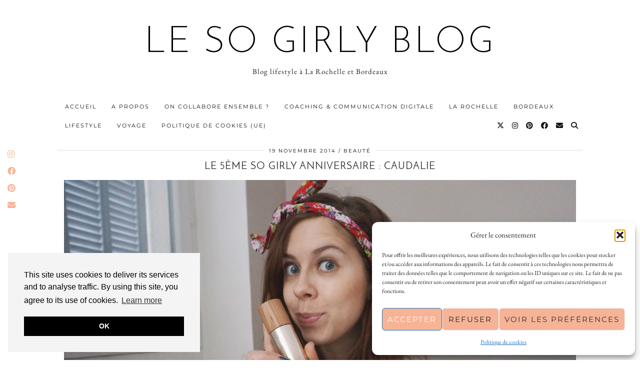

--- FILE ---
content_type: text/html; charset=UTF-8
request_url: https://www.sogirlyblog.com/2014/11/caudalie-parfum-divin/
body_size: 38729
content:
<!DOCTYPE html>
<html lang="fr-FR" prefix="og: https://ogp.me/ns#">
<head>
	<meta charset="UTF-8">
	<meta name="viewport" content="width=device-width, initial-scale=1, maximum-scale=5">	
<!-- Optimisation des moteurs de recherche par Rank Math PRO - https://rankmath.com/ -->
<title>Le 5ème So Girly Anniversaire : Caudalie - Le So Girly Blog</title>
<meta name="description" content="Prêtes à avoir une odeur divine ?"/>
<meta name="robots" content="follow, index, max-snippet:-1, max-video-preview:-1, max-image-preview:large"/>
<link rel="canonical" href="https://www.sogirlyblog.com/2014/11/caudalie-parfum-divin/" />
<meta property="og:locale" content="fr_FR" />
<meta property="og:type" content="article" />
<meta property="og:title" content="Le 5ème So Girly Anniversaire : Caudalie - Le So Girly Blog" />
<meta property="og:description" content="Prêtes à avoir une odeur divine ?" />
<meta property="og:url" content="https://www.sogirlyblog.com/2014/11/caudalie-parfum-divin/" />
<meta property="og:site_name" content="Le So Girly Blog - Blog Lifestyle La Rochelle-Bordeaux" />
<meta property="article:tag" content="caudalie" />
<meta property="article:tag" content="concours" />
<meta property="article:section" content="Beauté" />
<meta property="og:updated_time" content="2015-12-23T13:21:45+01:00" />
<meta property="og:image" content="https://www.sogirlyblog.com/wp-content/uploads/2014/11/DSC01084-1024x680.jpg" />
<meta property="og:image:secure_url" content="https://www.sogirlyblog.com/wp-content/uploads/2014/11/DSC01084-1024x680.jpg" />
<meta property="og:image:width" content="1024" />
<meta property="og:image:height" content="680" />
<meta property="og:image:alt" content="Le 5ème So Girly Anniversaire : Caudalie" />
<meta property="og:image:type" content="image/jpeg" />
<meta property="article:published_time" content="2014-11-19T20:00:30+01:00" />
<meta property="article:modified_time" content="2015-12-23T13:21:45+01:00" />
<meta name="twitter:card" content="summary_large_image" />
<meta name="twitter:title" content="Le 5ème So Girly Anniversaire : Caudalie - Le So Girly Blog" />
<meta name="twitter:description" content="Prêtes à avoir une odeur divine ?" />
<meta name="twitter:creator" content="@sogirlyblog" />
<meta name="twitter:image" content="https://www.sogirlyblog.com/wp-content/uploads/2014/11/DSC01084-1024x680.jpg" />
<meta name="twitter:label1" content="Écrit par" />
<meta name="twitter:data1" content="Amelie" />
<meta name="twitter:label2" content="Temps de lecture" />
<meta name="twitter:data2" content="1 minute" />
<script type="application/ld+json" class="rank-math-schema-pro">{"@context":"https://schema.org","@graph":[{"@type":["Organization","Person"],"@id":"https://www.sogirlyblog.com/#person","name":"Le So Girly Blog - Blog Lifestyle La Rochelle-Bordeaux","url":"https://www.sogirlyblog.com","email":"sogirlyblog@gmail.com","logo":{"@type":"ImageObject","@id":"https://www.sogirlyblog.com/#logo","url":"https://www.sogirlyblog.com/wp-content/uploads/2024/02/so-girly-blog-1.png","contentUrl":"https://www.sogirlyblog.com/wp-content/uploads/2024/02/so-girly-blog-1.png","caption":"Le So Girly Blog - Blog Lifestyle La Rochelle-Bordeaux","inLanguage":"fr-FR","width":"512","height":"512"},"image":{"@id":"https://www.sogirlyblog.com/#logo"}},{"@type":"WebSite","@id":"https://www.sogirlyblog.com/#website","url":"https://www.sogirlyblog.com","name":"Le So Girly Blog - Blog Lifestyle La Rochelle-Bordeaux","alternateName":"So Girly Blog","publisher":{"@id":"https://www.sogirlyblog.com/#person"},"inLanguage":"fr-FR"},{"@type":"ImageObject","@id":"https://www.sogirlyblog.com/wp-content/uploads/2014/11/DSC01084.jpg","url":"https://www.sogirlyblog.com/wp-content/uploads/2014/11/DSC01084.jpg","width":"4912","height":"3264","inLanguage":"fr-FR"},{"@type":"WebPage","@id":"https://www.sogirlyblog.com/2014/11/caudalie-parfum-divin/#webpage","url":"https://www.sogirlyblog.com/2014/11/caudalie-parfum-divin/","name":"Le 5\u00e8me So Girly Anniversaire : Caudalie - Le So Girly Blog","datePublished":"2014-11-19T20:00:30+01:00","dateModified":"2015-12-23T13:21:45+01:00","isPartOf":{"@id":"https://www.sogirlyblog.com/#website"},"primaryImageOfPage":{"@id":"https://www.sogirlyblog.com/wp-content/uploads/2014/11/DSC01084.jpg"},"inLanguage":"fr-FR"},{"@type":"Person","@id":"https://www.sogirlyblog.com/author/camasgirly/","name":"Amelie","url":"https://www.sogirlyblog.com/author/camasgirly/","image":{"@type":"ImageObject","@id":"https://secure.gravatar.com/avatar/82d620c0dbbd3c4e9aab537b3affc41d3b0b8d6f8dd92fac7647e3149c1f7cd3?s=96&amp;d=identicon&amp;r=g","url":"https://secure.gravatar.com/avatar/82d620c0dbbd3c4e9aab537b3affc41d3b0b8d6f8dd92fac7647e3149c1f7cd3?s=96&amp;d=identicon&amp;r=g","caption":"Amelie","inLanguage":"fr-FR"},"sameAs":["http://www.sogirlyblog.com","https://twitter.com/sogirlyblog"]},{"@type":"BlogPosting","headline":"Le 5\u00e8me So Girly Anniversaire : Caudalie - Le So Girly Blog","datePublished":"2014-11-19T20:00:30+01:00","dateModified":"2015-12-23T13:21:45+01:00","author":{"@id":"https://www.sogirlyblog.com/author/camasgirly/","name":"Amelie"},"publisher":{"@id":"https://www.sogirlyblog.com/#person"},"description":"Pr\u00eates \u00e0 avoir une odeur divine ?","name":"Le 5\u00e8me So Girly Anniversaire : Caudalie - Le So Girly Blog","@id":"https://www.sogirlyblog.com/2014/11/caudalie-parfum-divin/#richSnippet","isPartOf":{"@id":"https://www.sogirlyblog.com/2014/11/caudalie-parfum-divin/#webpage"},"image":{"@id":"https://www.sogirlyblog.com/wp-content/uploads/2014/11/DSC01084.jpg"},"inLanguage":"fr-FR","mainEntityOfPage":{"@id":"https://www.sogirlyblog.com/2014/11/caudalie-parfum-divin/#webpage"}}]}</script>
<!-- /Extension Rank Math WordPress SEO -->

<script type='application/javascript'  id='pys-version-script'>console.log('PixelYourSite Free version 11.1.5.2');</script>
<link rel='dns-prefetch' href='//cdnjs.cloudflare.com' />
<link rel='dns-prefetch' href='//pipdigz.co.uk' />
<link rel='dns-prefetch' href='//fonts.bunny.net' />
<link rel="alternate" type="application/rss+xml" title="Le So Girly Blog &raquo; Flux" href="https://www.sogirlyblog.com/feed/" />
<link rel="alternate" type="application/rss+xml" title="Le So Girly Blog &raquo; Flux des commentaires" href="https://www.sogirlyblog.com/comments/feed/" />
<script id="wpp-js" src="https://www.sogirlyblog.com/wp-content/plugins/wordpress-popular-posts/assets/js/wpp.min.js?ver=7.3.6" data-sampling="0" data-sampling-rate="100" data-api-url="https://www.sogirlyblog.com/wp-json/wordpress-popular-posts" data-post-id="13887" data-token="c5ae09b3f4" data-lang="0" data-debug="0"></script>
<link rel="alternate" type="application/rss+xml" title="Le So Girly Blog &raquo; Le 5ème So Girly Anniversaire : Caudalie Flux des commentaires" href="https://www.sogirlyblog.com/2014/11/caudalie-parfum-divin/feed/" />
<link rel="alternate" title="oEmbed (JSON)" type="application/json+oembed" href="https://www.sogirlyblog.com/wp-json/oembed/1.0/embed?url=https%3A%2F%2Fwww.sogirlyblog.com%2F2014%2F11%2Fcaudalie-parfum-divin%2F" />
<link rel="alternate" title="oEmbed (XML)" type="text/xml+oembed" href="https://www.sogirlyblog.com/wp-json/oembed/1.0/embed?url=https%3A%2F%2Fwww.sogirlyblog.com%2F2014%2F11%2Fcaudalie-parfum-divin%2F&#038;format=xml" />
<style id='wp-img-auto-sizes-contain-inline-css'>
img:is([sizes=auto i],[sizes^="auto," i]){contain-intrinsic-size:3000px 1500px}
/*# sourceURL=wp-img-auto-sizes-contain-inline-css */
</style>
<link rel='stylesheet' id='wp-block-library-css' href='https://www.sogirlyblog.com/wp-includes/css/dist/block-library/style.min.css?ver=f5e4c7ea7b7fb5354bb71f02917b77d9' media='all' />
<style id='classic-theme-styles-inline-css'>
/*! This file is auto-generated */
.wp-block-button__link{color:#fff;background-color:#32373c;border-radius:9999px;box-shadow:none;text-decoration:none;padding:calc(.667em + 2px) calc(1.333em + 2px);font-size:1.125em}.wp-block-file__button{background:#32373c;color:#fff;text-decoration:none}
/*# sourceURL=/wp-includes/css/classic-themes.min.css */
</style>
<style id='global-styles-inline-css'>
:root{--wp--preset--aspect-ratio--square: 1;--wp--preset--aspect-ratio--4-3: 4/3;--wp--preset--aspect-ratio--3-4: 3/4;--wp--preset--aspect-ratio--3-2: 3/2;--wp--preset--aspect-ratio--2-3: 2/3;--wp--preset--aspect-ratio--16-9: 16/9;--wp--preset--aspect-ratio--9-16: 9/16;--wp--preset--color--black: #000000;--wp--preset--color--cyan-bluish-gray: #abb8c3;--wp--preset--color--white: #ffffff;--wp--preset--color--pale-pink: #f78da7;--wp--preset--color--vivid-red: #cf2e2e;--wp--preset--color--luminous-vivid-orange: #ff6900;--wp--preset--color--luminous-vivid-amber: #fcb900;--wp--preset--color--light-green-cyan: #7bdcb5;--wp--preset--color--vivid-green-cyan: #00d084;--wp--preset--color--pale-cyan-blue: #8ed1fc;--wp--preset--color--vivid-cyan-blue: #0693e3;--wp--preset--color--vivid-purple: #9b51e0;--wp--preset--gradient--vivid-cyan-blue-to-vivid-purple: linear-gradient(135deg,rgb(6,147,227) 0%,rgb(155,81,224) 100%);--wp--preset--gradient--light-green-cyan-to-vivid-green-cyan: linear-gradient(135deg,rgb(122,220,180) 0%,rgb(0,208,130) 100%);--wp--preset--gradient--luminous-vivid-amber-to-luminous-vivid-orange: linear-gradient(135deg,rgb(252,185,0) 0%,rgb(255,105,0) 100%);--wp--preset--gradient--luminous-vivid-orange-to-vivid-red: linear-gradient(135deg,rgb(255,105,0) 0%,rgb(207,46,46) 100%);--wp--preset--gradient--very-light-gray-to-cyan-bluish-gray: linear-gradient(135deg,rgb(238,238,238) 0%,rgb(169,184,195) 100%);--wp--preset--gradient--cool-to-warm-spectrum: linear-gradient(135deg,rgb(74,234,220) 0%,rgb(151,120,209) 20%,rgb(207,42,186) 40%,rgb(238,44,130) 60%,rgb(251,105,98) 80%,rgb(254,248,76) 100%);--wp--preset--gradient--blush-light-purple: linear-gradient(135deg,rgb(255,206,236) 0%,rgb(152,150,240) 100%);--wp--preset--gradient--blush-bordeaux: linear-gradient(135deg,rgb(254,205,165) 0%,rgb(254,45,45) 50%,rgb(107,0,62) 100%);--wp--preset--gradient--luminous-dusk: linear-gradient(135deg,rgb(255,203,112) 0%,rgb(199,81,192) 50%,rgb(65,88,208) 100%);--wp--preset--gradient--pale-ocean: linear-gradient(135deg,rgb(255,245,203) 0%,rgb(182,227,212) 50%,rgb(51,167,181) 100%);--wp--preset--gradient--electric-grass: linear-gradient(135deg,rgb(202,248,128) 0%,rgb(113,206,126) 100%);--wp--preset--gradient--midnight: linear-gradient(135deg,rgb(2,3,129) 0%,rgb(40,116,252) 100%);--wp--preset--font-size--small: 13px;--wp--preset--font-size--medium: 20px;--wp--preset--font-size--large: 36px;--wp--preset--font-size--x-large: 42px;--wp--preset--spacing--20: 0.44rem;--wp--preset--spacing--30: 0.67rem;--wp--preset--spacing--40: 1rem;--wp--preset--spacing--50: 1.5rem;--wp--preset--spacing--60: 2.25rem;--wp--preset--spacing--70: 3.38rem;--wp--preset--spacing--80: 5.06rem;--wp--preset--shadow--natural: 6px 6px 9px rgba(0, 0, 0, 0.2);--wp--preset--shadow--deep: 12px 12px 50px rgba(0, 0, 0, 0.4);--wp--preset--shadow--sharp: 6px 6px 0px rgba(0, 0, 0, 0.2);--wp--preset--shadow--outlined: 6px 6px 0px -3px rgb(255, 255, 255), 6px 6px rgb(0, 0, 0);--wp--preset--shadow--crisp: 6px 6px 0px rgb(0, 0, 0);}:where(.is-layout-flex){gap: 0.5em;}:where(.is-layout-grid){gap: 0.5em;}body .is-layout-flex{display: flex;}.is-layout-flex{flex-wrap: wrap;align-items: center;}.is-layout-flex > :is(*, div){margin: 0;}body .is-layout-grid{display: grid;}.is-layout-grid > :is(*, div){margin: 0;}:where(.wp-block-columns.is-layout-flex){gap: 2em;}:where(.wp-block-columns.is-layout-grid){gap: 2em;}:where(.wp-block-post-template.is-layout-flex){gap: 1.25em;}:where(.wp-block-post-template.is-layout-grid){gap: 1.25em;}.has-black-color{color: var(--wp--preset--color--black) !important;}.has-cyan-bluish-gray-color{color: var(--wp--preset--color--cyan-bluish-gray) !important;}.has-white-color{color: var(--wp--preset--color--white) !important;}.has-pale-pink-color{color: var(--wp--preset--color--pale-pink) !important;}.has-vivid-red-color{color: var(--wp--preset--color--vivid-red) !important;}.has-luminous-vivid-orange-color{color: var(--wp--preset--color--luminous-vivid-orange) !important;}.has-luminous-vivid-amber-color{color: var(--wp--preset--color--luminous-vivid-amber) !important;}.has-light-green-cyan-color{color: var(--wp--preset--color--light-green-cyan) !important;}.has-vivid-green-cyan-color{color: var(--wp--preset--color--vivid-green-cyan) !important;}.has-pale-cyan-blue-color{color: var(--wp--preset--color--pale-cyan-blue) !important;}.has-vivid-cyan-blue-color{color: var(--wp--preset--color--vivid-cyan-blue) !important;}.has-vivid-purple-color{color: var(--wp--preset--color--vivid-purple) !important;}.has-black-background-color{background-color: var(--wp--preset--color--black) !important;}.has-cyan-bluish-gray-background-color{background-color: var(--wp--preset--color--cyan-bluish-gray) !important;}.has-white-background-color{background-color: var(--wp--preset--color--white) !important;}.has-pale-pink-background-color{background-color: var(--wp--preset--color--pale-pink) !important;}.has-vivid-red-background-color{background-color: var(--wp--preset--color--vivid-red) !important;}.has-luminous-vivid-orange-background-color{background-color: var(--wp--preset--color--luminous-vivid-orange) !important;}.has-luminous-vivid-amber-background-color{background-color: var(--wp--preset--color--luminous-vivid-amber) !important;}.has-light-green-cyan-background-color{background-color: var(--wp--preset--color--light-green-cyan) !important;}.has-vivid-green-cyan-background-color{background-color: var(--wp--preset--color--vivid-green-cyan) !important;}.has-pale-cyan-blue-background-color{background-color: var(--wp--preset--color--pale-cyan-blue) !important;}.has-vivid-cyan-blue-background-color{background-color: var(--wp--preset--color--vivid-cyan-blue) !important;}.has-vivid-purple-background-color{background-color: var(--wp--preset--color--vivid-purple) !important;}.has-black-border-color{border-color: var(--wp--preset--color--black) !important;}.has-cyan-bluish-gray-border-color{border-color: var(--wp--preset--color--cyan-bluish-gray) !important;}.has-white-border-color{border-color: var(--wp--preset--color--white) !important;}.has-pale-pink-border-color{border-color: var(--wp--preset--color--pale-pink) !important;}.has-vivid-red-border-color{border-color: var(--wp--preset--color--vivid-red) !important;}.has-luminous-vivid-orange-border-color{border-color: var(--wp--preset--color--luminous-vivid-orange) !important;}.has-luminous-vivid-amber-border-color{border-color: var(--wp--preset--color--luminous-vivid-amber) !important;}.has-light-green-cyan-border-color{border-color: var(--wp--preset--color--light-green-cyan) !important;}.has-vivid-green-cyan-border-color{border-color: var(--wp--preset--color--vivid-green-cyan) !important;}.has-pale-cyan-blue-border-color{border-color: var(--wp--preset--color--pale-cyan-blue) !important;}.has-vivid-cyan-blue-border-color{border-color: var(--wp--preset--color--vivid-cyan-blue) !important;}.has-vivid-purple-border-color{border-color: var(--wp--preset--color--vivid-purple) !important;}.has-vivid-cyan-blue-to-vivid-purple-gradient-background{background: var(--wp--preset--gradient--vivid-cyan-blue-to-vivid-purple) !important;}.has-light-green-cyan-to-vivid-green-cyan-gradient-background{background: var(--wp--preset--gradient--light-green-cyan-to-vivid-green-cyan) !important;}.has-luminous-vivid-amber-to-luminous-vivid-orange-gradient-background{background: var(--wp--preset--gradient--luminous-vivid-amber-to-luminous-vivid-orange) !important;}.has-luminous-vivid-orange-to-vivid-red-gradient-background{background: var(--wp--preset--gradient--luminous-vivid-orange-to-vivid-red) !important;}.has-very-light-gray-to-cyan-bluish-gray-gradient-background{background: var(--wp--preset--gradient--very-light-gray-to-cyan-bluish-gray) !important;}.has-cool-to-warm-spectrum-gradient-background{background: var(--wp--preset--gradient--cool-to-warm-spectrum) !important;}.has-blush-light-purple-gradient-background{background: var(--wp--preset--gradient--blush-light-purple) !important;}.has-blush-bordeaux-gradient-background{background: var(--wp--preset--gradient--blush-bordeaux) !important;}.has-luminous-dusk-gradient-background{background: var(--wp--preset--gradient--luminous-dusk) !important;}.has-pale-ocean-gradient-background{background: var(--wp--preset--gradient--pale-ocean) !important;}.has-electric-grass-gradient-background{background: var(--wp--preset--gradient--electric-grass) !important;}.has-midnight-gradient-background{background: var(--wp--preset--gradient--midnight) !important;}.has-small-font-size{font-size: var(--wp--preset--font-size--small) !important;}.has-medium-font-size{font-size: var(--wp--preset--font-size--medium) !important;}.has-large-font-size{font-size: var(--wp--preset--font-size--large) !important;}.has-x-large-font-size{font-size: var(--wp--preset--font-size--x-large) !important;}
:where(.wp-block-post-template.is-layout-flex){gap: 1.25em;}:where(.wp-block-post-template.is-layout-grid){gap: 1.25em;}
:where(.wp-block-term-template.is-layout-flex){gap: 1.25em;}:where(.wp-block-term-template.is-layout-grid){gap: 1.25em;}
:where(.wp-block-columns.is-layout-flex){gap: 2em;}:where(.wp-block-columns.is-layout-grid){gap: 2em;}
:root :where(.wp-block-pullquote){font-size: 1.5em;line-height: 1.6;}
/*# sourceURL=global-styles-inline-css */
</style>
<link rel='stylesheet' id='contact-form-7-css' href='https://www.sogirlyblog.com/wp-content/plugins/contact-form-7/includes/css/styles.css?ver=6.1.4' media='all' />
<link rel='stylesheet' id='jpibfi-style-css' href='https://www.sogirlyblog.com/wp-content/plugins/jquery-pin-it-button-for-images/css/client.css?ver=3.0.6' media='all' />
<link rel='stylesheet' id='cmplz-general-css' href='https://www.sogirlyblog.com/wp-content/plugins/complianz-gdpr/assets/css/cookieblocker.min.css?ver=1765961036' media='all' />
<link rel='stylesheet' id='wordpress-popular-posts-css-css' href='https://www.sogirlyblog.com/wp-content/plugins/wordpress-popular-posts/assets/css/wpp.css?ver=7.3.6' media='all' />
<link rel='stylesheet' id='p3-core-responsive-css' href='https://pipdigz.co.uk/p3/css/core_resp.css' media='all' />
<link rel='stylesheet' id='pipdig-style-css' href='https://www.sogirlyblog.com/wp-content/themes/pipdig-equinox/style.css?ver=1767706802' media='all' />
<link rel='stylesheet' id='pipdig-responsive-css' href='https://www.sogirlyblog.com/wp-content/themes/pipdig-equinox/css/responsive.css?ver=1767706802' media='all' />
<link rel='stylesheet' id='pipdig-fonts-css' href='https://fonts.bunny.net/css?family=Montserrat|EB+Garamond:400,400i,700,700i' media='all' />
<link rel='stylesheet' id='pipdig-josefin-sans-css' href='https://pipdigz.co.uk/fonts/josefin_sans/style.css' media='all' />
<script src="https://www.sogirlyblog.com/wp-includes/js/jquery/jquery.min.js?ver=3.7.1" id="jquery-core-js"></script>
<script src="https://www.sogirlyblog.com/wp-includes/js/jquery/jquery-migrate.min.js?ver=3.4.1" id="jquery-migrate-js"></script>
<script src="https://www.sogirlyblog.com/wp-content/plugins/pixelyoursite/dist/scripts/jquery.bind-first-0.2.3.min.js?ver=0.2.3" id="jquery-bind-first-js"></script>
<script src="https://www.sogirlyblog.com/wp-content/plugins/pixelyoursite/dist/scripts/js.cookie-2.1.3.min.js?ver=2.1.3" id="js-cookie-pys-js"></script>
<script src="https://www.sogirlyblog.com/wp-content/plugins/pixelyoursite/dist/scripts/tld.min.js?ver=2.3.1" id="js-tld-js"></script>
<script id="pys-js-extra">
var pysOptions = {"staticEvents":[],"dynamicEvents":[],"triggerEvents":[],"triggerEventTypes":[],"debug":"","siteUrl":"https://www.sogirlyblog.com","ajaxUrl":"https://www.sogirlyblog.com/wp-admin/admin-ajax.php","ajax_event":"c21021fcfe","enable_remove_download_url_param":"1","cookie_duration":"7","last_visit_duration":"60","enable_success_send_form":"","ajaxForServerEvent":"1","ajaxForServerStaticEvent":"1","useSendBeacon":"1","send_external_id":"1","external_id_expire":"180","track_cookie_for_subdomains":"1","google_consent_mode":"1","gdpr":{"ajax_enabled":true,"all_disabled_by_api":false,"facebook_disabled_by_api":false,"analytics_disabled_by_api":false,"google_ads_disabled_by_api":false,"pinterest_disabled_by_api":false,"bing_disabled_by_api":false,"reddit_disabled_by_api":false,"externalID_disabled_by_api":false,"facebook_prior_consent_enabled":true,"analytics_prior_consent_enabled":true,"google_ads_prior_consent_enabled":null,"pinterest_prior_consent_enabled":true,"bing_prior_consent_enabled":true,"cookiebot_integration_enabled":false,"cookiebot_facebook_consent_category":"marketing","cookiebot_analytics_consent_category":"statistics","cookiebot_tiktok_consent_category":"marketing","cookiebot_google_ads_consent_category":"marketing","cookiebot_pinterest_consent_category":"marketing","cookiebot_bing_consent_category":"marketing","consent_magic_integration_enabled":false,"real_cookie_banner_integration_enabled":false,"cookie_notice_integration_enabled":false,"cookie_law_info_integration_enabled":false,"analytics_storage":{"enabled":true,"value":"granted","filter":false},"ad_storage":{"enabled":true,"value":"granted","filter":false},"ad_user_data":{"enabled":true,"value":"granted","filter":false},"ad_personalization":{"enabled":true,"value":"granted","filter":false}},"cookie":{"disabled_all_cookie":false,"disabled_start_session_cookie":false,"disabled_advanced_form_data_cookie":false,"disabled_landing_page_cookie":false,"disabled_first_visit_cookie":false,"disabled_trafficsource_cookie":false,"disabled_utmTerms_cookie":false,"disabled_utmId_cookie":false},"tracking_analytics":{"TrafficSource":"direct","TrafficLanding":"undefined","TrafficUtms":[],"TrafficUtmsId":[]},"GATags":{"ga_datalayer_type":"default","ga_datalayer_name":"dataLayerPYS"},"woo":{"enabled":false},"edd":{"enabled":false},"cache_bypass":"1768753443"};
//# sourceURL=pys-js-extra
</script>
<script src="https://www.sogirlyblog.com/wp-content/plugins/pixelyoursite/dist/scripts/public.js?ver=11.1.5.2" id="pys-js"></script>
<link rel="https://api.w.org/" href="https://www.sogirlyblog.com/wp-json/" /><link rel="alternate" title="JSON" type="application/json" href="https://www.sogirlyblog.com/wp-json/wp/v2/posts/13887" /><link rel="EditURI" type="application/rsd+xml" title="RSD" href="https://www.sogirlyblog.com/xmlrpc.php?rsd" />

<link rel='shortlink' href='https://www.sogirlyblog.com/?p=13887' />

		<!-- GA Google Analytics @ https://m0n.co/ga -->
		<script>
			(function(i,s,o,g,r,a,m){i['GoogleAnalyticsObject']=r;i[r]=i[r]||function(){
			(i[r].q=i[r].q||[]).push(arguments)},i[r].l=1*new Date();a=s.createElement(o),
			m=s.getElementsByTagName(o)[0];a.async=1;a.src=g;m.parentNode.insertBefore(a,m)
			})(window,document,'script','https://www.google-analytics.com/analytics.js','ga');
			ga('create', 'UA-92968146-1', 'auto');
			ga('send', 'pageview');
		</script>

	<style type="text/css">
	a.pinit-button.custom span {
		}

	.pinit-hover {
		opacity: 0.8 !important;
		filter: alpha(opacity=80) !important;
	}
	a.pinit-button {
	border-bottom: 0 !important;
	box-shadow: none !important;
	margin-bottom: 0 !important;
}
a.pinit-button::after {
    display: none;
}</style>
		<meta name="generator" content="performance-lab 4.0.1; plugins: ">
			<style>.cmplz-hidden {
					display: none !important;
				}</style>            <style id="wpp-loading-animation-styles">@-webkit-keyframes bgslide{from{background-position-x:0}to{background-position-x:-200%}}@keyframes bgslide{from{background-position-x:0}to{background-position-x:-200%}}.wpp-widget-block-placeholder,.wpp-shortcode-placeholder{margin:0 auto;width:60px;height:3px;background:#dd3737;background:linear-gradient(90deg,#dd3737 0%,#571313 10%,#dd3737 100%);background-size:200% auto;border-radius:3px;-webkit-animation:bgslide 1s infinite linear;animation:bgslide 1s infinite linear}</style>
            <!--noptimize--> <!-- Cust --> <style>body, .entry-meta, .entry-footer a, .entry-meta a:hover, .entry-meta a:focus, .addthis_toolbox .pipdigicons, .page-numbers a, .page-numbers span, .listing-comments a, .pipdig_geo_tag a, .entry-meta a, .left-right-date, .entry-content h1, .entry-content h2, .entry-content h3, .entry-content h4, .entry-content h5, .entry-content h6 {color: #000000}.site-top,.menu-bar ul ul,.slicknav_menu {background:#ffffff}.menu-bar ul li a:hover,.menu-bar ul ul li > a:hover,.menu-bar ul ul li:hover > a{color:#000000}a, .entry-content a {color:#f7b396}a:hover{color:#f7b396}.widget-title{background:#f7b396}.widget-title{margin-bottom:15px;}.more-link, .read-more, .btn, button, input[type="button"], input[type="reset"], input[type="submit"], .site-main .paging-navigation .nav-next.homepage_central_nav a {background:#f7b396 !important;border:0}.entry-title {font-size:20px} .grid-title{height:20px;line-height:20px}@media only screen and (max-width:719px){.grid-title{height:auto}}.site-top .menu-bar{text-align:left}.site-top .menu-bar ul li a{padding:0 15px}.site-top .menu-bar ul li ul a{padding:5px 15px;}</style> <!-- /Cust --> <!--/noptimize--><meta name="generator" content="Elementor 3.34.1; features: e_font_icon_svg, additional_custom_breakpoints; settings: css_print_method-internal, google_font-enabled, font_display-swap">
			<style>
				.e-con.e-parent:nth-of-type(n+4):not(.e-lazyloaded):not(.e-no-lazyload),
				.e-con.e-parent:nth-of-type(n+4):not(.e-lazyloaded):not(.e-no-lazyload) * {
					background-image: none !important;
				}
				@media screen and (max-height: 1024px) {
					.e-con.e-parent:nth-of-type(n+3):not(.e-lazyloaded):not(.e-no-lazyload),
					.e-con.e-parent:nth-of-type(n+3):not(.e-lazyloaded):not(.e-no-lazyload) * {
						background-image: none !important;
					}
				}
				@media screen and (max-height: 640px) {
					.e-con.e-parent:nth-of-type(n+2):not(.e-lazyloaded):not(.e-no-lazyload),
					.e-con.e-parent:nth-of-type(n+2):not(.e-lazyloaded):not(.e-no-lazyload) * {
						background-image: none !important;
					}
				}
			</style>
			<script type='application/javascript' id='pys-config-warning-script'>console.warn('PixelYourSite: no pixel configured.');</script>
<script id="google_gtagjs" src="https://www.googletagmanager.com/gtag/js?id=G-BBHVY9XHGL" async></script>
<script id="google_gtagjs-inline">
window.dataLayer = window.dataLayer || [];function gtag(){dataLayer.push(arguments);}gtag('js', new Date());gtag('config', 'G-BBHVY9XHGL', {} );
</script>
<link rel="icon" href="https://www.sogirlyblog.com/wp-content/uploads/2023/12/cropped-so-girly-blog-32x32.png" sizes="32x32" />
<link rel="icon" href="https://www.sogirlyblog.com/wp-content/uploads/2023/12/cropped-so-girly-blog-192x192.png" sizes="192x192" />
<link rel="apple-touch-icon" href="https://www.sogirlyblog.com/wp-content/uploads/2023/12/cropped-so-girly-blog-180x180.png" />
<meta name="msapplication-TileImage" content="https://www.sogirlyblog.com/wp-content/uploads/2023/12/cropped-so-girly-blog-270x270.png" />
	</head>

<body class="wp-singular post-template-default single single-post postid-13887 single-format-standard wp-theme-pipdig-equinox elementor-default elementor-kit-34816">

	
	<div id="p3_social_sidebar" class=""><style scoped>#p3_social_sidebar a {color:#f7b396}</style><a href="http://instagram.com/sogirlyblog" target="_blank" rel="nofollow noopener"><i class="pipdigicons pipdigicons_fab pipdigicons-instagram"></i></a><a href="http://www.facebook.com/lesogirlyblog" target="_blank" rel="nofollow noopener"><i class="pipdigicons pipdigicons_fab pipdigicons-facebook"></i></a><a href="http://www.pinterest.com/sogirlyblog" target="_blank" rel="nofollow noopener"><i class="pipdigicons pipdigicons_fab pipdigicons-pinterest"></i></a><a href="mailto:sogirlyblog@gmail.com" rel="nofollow noopener"><i class="pipdigicons pipdigicons-envelope"></i></a></div>	
	<header class="site-header nopin">
		<div class="clearfix container">
			<div class="site-branding">
						<div class="site-title">
					<a href="https://www.sogirlyblog.com/" title="Le So Girly Blog" rel="home">
						Le So Girly Blog					</a>
				</div>
							<div class="site-description">Blog lifestyle à La Rochelle et Bordeaux</div>			</div>
		</div>
	</header><!-- .site-header -->

	<div class="site-top">
				<div class="clearfix container">
			<nav id="main_menu_under_header" class="site-menu">
				<div class="clearfix menu-bar"><ul id="menu-sgb-2024" class="menu"><li id="menu-item-35778" class="menu-item menu-item-type-custom menu-item-object-custom menu-item-35778"><a href="https://sogirlyblog.com">Accueil</a></li>
<li id="menu-item-35752" class="menu-item menu-item-type-post_type menu-item-object-page menu-item-privacy-policy menu-item-35752"><a rel="privacy-policy" href="https://www.sogirlyblog.com/a-propos/">A propos</a></li>
<li id="menu-item-35754" class="menu-item menu-item-type-post_type menu-item-object-page menu-item-35754"><a href="https://www.sogirlyblog.com/contact/">On collabore ensemble ?</a></li>
<li id="menu-item-70141" class="menu-item menu-item-type-post_type menu-item-object-page menu-item-70141"><a href="https://www.sogirlyblog.com/coaching-et-communication-digitale-la-rochelle/">Coaching &amp; communication digitale</a></li>
<li id="menu-item-35751" class="menu-item menu-item-type-taxonomy menu-item-object-category menu-item-has-children menu-item-35751"><a href="https://www.sogirlyblog.com/category/la-rochelle/">La Rochelle</a>
<ul class="sub-menu">
	<li id="menu-item-35788" class="menu-item menu-item-type-taxonomy menu-item-object-category menu-item-35788"><a href="https://www.sogirlyblog.com/category/actualite-la-rochelle/">Actualité</a></li>
	<li id="menu-item-35862" class="menu-item menu-item-type-post_type menu-item-object-page menu-item-35862"><a href="https://www.sogirlyblog.com/agenda-la-rochelle-sorties-evenements-expositions/">Agenda La Rochelle : sorties, évènements, expositions…</a></li>
	<li id="menu-item-35789" class="menu-item menu-item-type-taxonomy menu-item-object-category menu-item-35789"><a href="https://www.sogirlyblog.com/category/bonnes-adresses-la-rochelle/">Bonnes Adresses</a></li>
	<li id="menu-item-35753" class="menu-item menu-item-type-post_type menu-item-object-page menu-item-35753"><a href="https://www.sogirlyblog.com/bonnes-adresses-la-rochelle/">City Guide La Rochelle</a></li>
	<li id="menu-item-35790" class="menu-item menu-item-type-taxonomy menu-item-object-category menu-item-35790"><a href="https://www.sogirlyblog.com/category/idees-sorties-la-rochelle/">Idées de sorties</a></li>
</ul>
</li>
<li id="menu-item-36155" class="menu-item menu-item-type-taxonomy menu-item-object-category menu-item-has-children menu-item-36155"><a href="https://www.sogirlyblog.com/category/bordeaux/">Bordeaux</a>
<ul class="sub-menu">
	<li id="menu-item-36156" class="menu-item menu-item-type-taxonomy menu-item-object-category menu-item-36156"><a href="https://www.sogirlyblog.com/category/bordeaux/bonnes-adresses-bordeaux/">Bonnes Adresses Bordeaux</a></li>
	<li id="menu-item-36157" class="menu-item menu-item-type-taxonomy menu-item-object-category menu-item-36157"><a href="https://www.sogirlyblog.com/category/bordeaux/idees-sorties-bordeaux/">Que faire à Bordeaux ?</a></li>
</ul>
</li>
<li id="menu-item-35740" class="menu-item menu-item-type-taxonomy menu-item-object-category menu-item-has-children menu-item-35740"><a href="https://www.sogirlyblog.com/category/lifestyle/">Lifestyle</a>
<ul class="sub-menu">
	<li id="menu-item-35750" class="menu-item menu-item-type-taxonomy menu-item-object-category current-post-ancestor current-menu-parent current-post-parent menu-item-35750"><a href="https://www.sogirlyblog.com/category/beaute/">Beauté</a></li>
	<li id="menu-item-35742" class="menu-item menu-item-type-taxonomy menu-item-object-category menu-item-35742"><a href="https://www.sogirlyblog.com/category/lifestyle/bien-etre-feel-good/">Bien être</a></li>
	<li id="menu-item-35743" class="menu-item menu-item-type-taxonomy menu-item-object-category menu-item-35743"><a href="https://www.sogirlyblog.com/category/lifestyle/deco/">Déco</a></li>
	<li id="menu-item-35744" class="menu-item menu-item-type-taxonomy menu-item-object-category menu-item-35744"><a href="https://www.sogirlyblog.com/category/lifestyle/humeurs/">Humeurs</a></li>
	<li id="menu-item-35745" class="menu-item menu-item-type-taxonomy menu-item-object-category menu-item-35745"><a href="https://www.sogirlyblog.com/category/lifestyle/lectures/">Lectures</a></li>
	<li id="menu-item-35749" class="menu-item menu-item-type-taxonomy menu-item-object-category menu-item-35749"><a href="https://www.sogirlyblog.com/category/mode/">Mode</a></li>
	<li id="menu-item-35787" class="menu-item menu-item-type-taxonomy menu-item-object-category menu-item-35787"><a href="https://www.sogirlyblog.com/category/programmes-plateformes-streaming/">Netflix &amp; Chill</a></li>
</ul>
</li>
<li id="menu-item-35741" class="menu-item menu-item-type-taxonomy menu-item-object-category menu-item-has-children menu-item-35741"><a href="https://www.sogirlyblog.com/category/voyage/">Voyage</a>
<ul class="sub-menu">
	<li id="menu-item-35746" class="menu-item menu-item-type-taxonomy menu-item-object-category menu-item-35746"><a href="https://www.sogirlyblog.com/category/voyage/city-guide/">City guide</a></li>
	<li id="menu-item-35747" class="menu-item menu-item-type-taxonomy menu-item-object-category menu-item-35747"><a href="https://www.sogirlyblog.com/category/voyage/hotels/">Hôtels</a></li>
	<li id="menu-item-35748" class="menu-item menu-item-type-taxonomy menu-item-object-category menu-item-35748"><a href="https://www.sogirlyblog.com/category/bonnes-adresses/">Bonnes adresses</a></li>
</ul>
</li>
<li id="menu-item-69548" class="menu-item menu-item-type-post_type menu-item-object-page menu-item-69548"><a href="https://www.sogirlyblog.com/politique-de-cookies-ue/">Politique de cookies (UE)</a></li>
<li class="socialz top-socialz"><a href="http://twitter.com/sogirlyblog" target="_blank" rel="nofollow noopener" aria-label="Twitter" title="Twitter"><i class="pipdigicons pipdigicons_fab pipdigicons-x-twitter"></i></a><a href="http://instagram.com/sogirlyblog" target="_blank" rel="nofollow noopener" aria-label="Instagram" title="Instagram"><i class="pipdigicons pipdigicons_fab pipdigicons-instagram"></i></a><a href="http://www.pinterest.com/sogirlyblog" target="_blank" rel="nofollow noopener" aria-label="Pinterest" title="Pinterest"><i class="pipdigicons pipdigicons_fab pipdigicons-pinterest"></i></a><a href="http://www.facebook.com/lesogirlyblog" target="_blank" rel="nofollow noopener" aria-label="Facebook" title="Facebook"><i class="pipdigicons pipdigicons_fab pipdigicons-facebook"></i></a><a href="mailto:sogirlyblog@gmail.com" target="_blank" rel="nofollow noopener" aria-label="Email" title="Email"><i class="pipdigicons pipdigicons-envelope"></i></a><a id="p3_search_btn" class="toggle-search" aria-label="Search" title="Search"><i class="pipdigicons pipdigicons-search"></i></a></li><li class="pipdig_navbar_search"><form role="search" method="get" class="search-form" action="https://www.sogirlyblog.com/">
	<div class="form-group">
		<input type="search" class="form-control" placeholder="Tapez quelques mots clés ..." value="" name="s" autocomplete="off" minlength="2" required>
	</div>
</form></li></ul></div>			</nav><!-- .site-menu -->
		</div>
					</div><!-- .site-top -->
	
	
	<div class="site-main">
	
		
				
			
				
				
		<div class="clearfix container">
		
						
			
	<div class="row">
	
		<div class="col-xs-12 content-area">

		
			<article id="post-13887" class="clearfix post-13887 post type-post status-publish format-standard has-post-thumbnail hentry category-beaute tag-caudalie tag-concours" itemprop="mainEntity">
   <header class="entry-header">
			<div class="entry-meta">
			<span class="date-bar-white-bg">
			
				<span class="vcard author show-author">
					<span class="fn">
						<a href="https://www.sogirlyblog.com/author/camasgirly/" title="Articles par Amelie" rel="author">Amelie</a>					</span>
					<span class="show-author"></span>
				</span>
				
									<span class="entry-date updated">
						<time datetime="2014-11">19 novembre 2014</time>
					</span>
								
									<span class="main_cat"><a href="https://www.sogirlyblog.com/category/beaute/">Beauté</a></span>
								
								
			</span>
		</div>
		<h1 class="entry-title p_post_titles_font">Le 5ème So Girly Anniversaire : Caudalie</h1>	</header><!-- .entry-header -->

	<div class="clearfix entry-content">

		<img src="https://www.sogirlyblog.com/wp-content/uploads/2014/11/DSC01084-1024x680.jpg" data-pin-description="Le 5ème So Girly Anniversaire : Caudalie" data-pin-url="https://www.sogirlyblog.com/2014/11/caudalie-parfum-divin/" alt="Le 5ème So Girly Anniversaire : Caudalie" class="aligncenter" />		
			
		<input class="jpibfi" type="hidden"><p style="text-align: center;">Prêtes à avoir une odeur divine ?</p>
<p style="text-align: left;">Parmi mes parfums chouchous, il y a le parfum Divin de Caudalie. Je vous en avais déjà parlé sur le blog à sa sortie (<a href="http://www.sogirlyblog.com/2014/06/le-parfum-divin-de-caudalie/" target="_blank" rel="nofollow">ici</a>), mais ce parfum est définitivement une petite pépite ! Vous allez me dire que je ne suis pas vraiment objective, vu que je suis une grande fan de Caudalie, mais un parfum qui sent exactement comme l&rsquo;Huile Divine de la même marque, je ne peux qu&rsquo;aimer ! ;)</p>
<p style="text-align: left;">Aussitôt reçu et aussitôt adopté. Je l&rsquo;ai souvent porté cet été, et je continue à le porter encore maintenant, ça me donne l&rsquo;impression d&rsquo;être encore un peu en été alors qu&rsquo;on se rapproche de l&rsquo;hiver. Une odeur chaude, aux notes de rose de Bulgarie, de cèdre de Virginie, de vanille et de poivre rose épicé. Imaginé par Mathilde Thomas (la fondatrice de Caudalie) et de Jacques Cavallier (maitre parfumeur), ce parfum est définitivement dans mon Top 5 de mes parfums préférés de tous les temps.</p>
<p style="text-align: left;">Oui, rien que ça ! :-)</p>
<p style="text-align: left;">Outre son parfum, c&rsquo;est aussi pour son packaging, entre bijou et objet de déco, que je craque complètement. Comme de nombreux flacons de parfum, c&rsquo;est vraiment un objet de décoration, que je n&rsquo;hésite pas à exposer dans ma salle de bains. Son flacon effet miroir, son bouchon mêlant bois et or en font un véritable objet divin.</p>
<p style="text-align: left;"><a href="http://www.sogirlyblog.com/wp-content/uploads/2014/11/DSC01092.jpg"><img fetchpriority="high" decoding="async" class="aligncenter size-large wp-image-13889" src="http://www.sogirlyblog.com/wp-content/uploads/2014/11/DSC01092-1024x680.jpg" alt="parfum divin caudalie" width="1024" height="680" data-jpibfi-post-excerpt="" data-jpibfi-post-url="https://www.sogirlyblog.com/2014/11/caudalie-parfum-divin/" data-jpibfi-post-title="Le 5ème So Girly Anniversaire : Caudalie" data-jpibfi-src="http://www.sogirlyblog.com/wp-content/uploads/2014/11/DSC01092-1024x680.jpg" srcset="https://www.sogirlyblog.com/wp-content/uploads/2014/11/DSC01092-1024x680.jpg 1024w, https://www.sogirlyblog.com/wp-content/uploads/2014/11/DSC01092-300x199.jpg 300w" sizes="(max-width: 1024px) 100vw, 1024px" /></a></p>
<p style="text-align: left;">A l&rsquo;occasion des 5 ans du blog, Caudalie qui fait partie des partenaires réguliers du blog depuis des années, a décidé de vous gâter en offrant à l&rsquo;une d&rsquo;entre vous un exemplaire de son Parfum Divin ! Pour cela, rien de plus simple :</p>
<p style="text-align: left;">&#8211; En commentaire, dites moi pourquoi il vous faudrait absolument ce parfum divin !</p>
<p style="text-align: left;">&#8211; Et pour avoir une chance supplémentaire, likez <a href="https://www.facebook.com/CaudalieFrance?fref=ts" target="_blank" rel="nofollow noopener">la page fan de Caudalie </a>et <a href="https://www.facebook.com/lesogirlyblog" target="_blank" rel="nofollow noopener">celle du blog</a>, sans oublier de me dire sous quel nom !</p>
<p style="text-align: left;"><em>ps : le concours est réservé aux habitants de France Metropolitaine. Toute participation incomplète ne sera pas prise en compte.</em></p>
<h2 style="text-align: center;">Félicitations à Hillswick Claire, la gagnante du concours !</h2>
<p><a href="http://www.sogirlyblog.com/wp-content/uploads/2014/11/DSC01086.jpg"><img decoding="async" class="aligncenter size-large wp-image-13890" src="http://www.sogirlyblog.com/wp-content/uploads/2014/11/DSC01086-1024x680.jpg" alt="blog beauté marseille" width="1024" height="680" data-jpibfi-post-excerpt="" data-jpibfi-post-url="https://www.sogirlyblog.com/2014/11/caudalie-parfum-divin/" data-jpibfi-post-title="Le 5ème So Girly Anniversaire : Caudalie" data-jpibfi-src="http://www.sogirlyblog.com/wp-content/uploads/2014/11/DSC01086-1024x680.jpg" srcset="https://www.sogirlyblog.com/wp-content/uploads/2014/11/DSC01086-1024x680.jpg 1024w, https://www.sogirlyblog.com/wp-content/uploads/2014/11/DSC01086-300x199.jpg 300w" sizes="(max-width: 1024px) 100vw, 1024px" /></a></p>
<p><a href="http://www.sogirlyblog.com/wp-content/uploads/2014/11/DSC01088.jpg"><img decoding="async" class="aligncenter size-large wp-image-13891" src="http://www.sogirlyblog.com/wp-content/uploads/2014/11/DSC01088-1024x680.jpg" alt="parfum caudalie" width="1024" height="680" data-jpibfi-post-excerpt="" data-jpibfi-post-url="https://www.sogirlyblog.com/2014/11/caudalie-parfum-divin/" data-jpibfi-post-title="Le 5ème So Girly Anniversaire : Caudalie" data-jpibfi-src="http://www.sogirlyblog.com/wp-content/uploads/2014/11/DSC01088-1024x680.jpg" srcset="https://www.sogirlyblog.com/wp-content/uploads/2014/11/DSC01088-1024x680.jpg 1024w, https://www.sogirlyblog.com/wp-content/uploads/2014/11/DSC01088-300x199.jpg 300w" sizes="(max-width: 1024px) 100vw, 1024px" /></a></p>
<p><a href="http://www.sogirlyblog.com/wp-content/uploads/2014/11/DSC01090.jpg"><img loading="lazy" decoding="async" class="aligncenter size-large wp-image-13892" src="http://www.sogirlyblog.com/wp-content/uploads/2014/11/DSC01090-1024x680.jpg" alt="blog beauté marseille" width="1024" height="680" data-jpibfi-post-excerpt="" data-jpibfi-post-url="https://www.sogirlyblog.com/2014/11/caudalie-parfum-divin/" data-jpibfi-post-title="Le 5ème So Girly Anniversaire : Caudalie" data-jpibfi-src="http://www.sogirlyblog.com/wp-content/uploads/2014/11/DSC01090-1024x680.jpg" srcset="https://www.sogirlyblog.com/wp-content/uploads/2014/11/DSC01090-1024x680.jpg 1024w, https://www.sogirlyblog.com/wp-content/uploads/2014/11/DSC01090-300x199.jpg 300w" sizes="(max-width: 1024px) 100vw, 1024px" /></a></p>
		
						<div class="pipdig-post-sig socialz nopin">
										<h6>Suivre:</h6>
				<a href="http://twitter.com/sogirlyblog" target="_blank" rel="nofollow noopener" aria-label="Twitter" title="Twitter"><i class="pipdigicons pipdigicons_fab pipdigicons-x-twitter"></i></a><a href="http://instagram.com/sogirlyblog" target="_blank" rel="nofollow noopener" aria-label="Instagram" title="Instagram"><i class="pipdigicons pipdigicons_fab pipdigicons-instagram"></i></a><a href="http://www.pinterest.com/sogirlyblog" target="_blank" rel="nofollow noopener" aria-label="Pinterest" title="Pinterest"><i class="pipdigicons pipdigicons_fab pipdigicons-pinterest"></i></a><a href="http://www.facebook.com/lesogirlyblog" target="_blank" rel="nofollow noopener" aria-label="Facebook" title="Facebook"><i class="pipdigicons pipdigicons_fab pipdigicons-facebook"></i></a><a href="mailto:sogirlyblog@gmail.com" target="_blank" rel="nofollow noopener" aria-label="Email" title="Email"><i class="pipdigicons pipdigicons-envelope"></i></a>					</div>
						
				
			<div class="clearfix"></div>
	<div class="p3_author_bio">
					<img data-src="https://secure.gravatar.com/avatar/82d620c0dbbd3c4e9aab537b3affc41d3b0b8d6f8dd92fac7647e3149c1f7cd3?s=150&#038;d=identicon&#038;r=g" class="comment-avatar pipdig_lazy" alt="Amelie" />
					<div class="p3_author_name">Amelie</div>
		<p>Blogueuse lifestyle à tendance feel good, je blogue depuis 2009 !</p>
		<p>Find me on: <a href="http://www.sogirlyblog.com" rel="nofollow noopener" target="_blank" class="p3_author_bio_web">Web</a> | <a href="https://twitter.com/sogirlyblog" rel="nofollow noopener" target="_blank" class="p3_author_bio_twitter">Twitter/X</a> | <a href="https://www.instagram.com/sogirlyblog" rel="nofollow noopener" target="_blank" class="p3_author_bio_instagram">Instagram</a></p>		<div class="clearfix"></div>
	</div>
	<div class="clearfix"></div><div class="pipdig_p3_related_posts nopin"><h3><span>Vous pourriez peut-être aimer :</span></h3><ul><li><div class="p3_cover_me pipdig_p3_related_thumb pipdig_lazy" data-src="https://www.sogirlyblog.com/wp-content/uploads/2025/11/routine_pour_cheveux_boucle_CC_81s.png"><a href="https://www.sogirlyblog.com/2025/11/routine-cheveux-boucles/" title="Cheveux bouclés : les gestes essentiels pour une belle définition"><img src="[data-uri]" alt="Cheveux bouclés : les gestes essentiels pour une belle définition" class="p3_invisible skip-lazy nopin" data-pin-nopin="true"/></a></div><div class="pipdig_p3_related_content"><h4 class="pipdig_p3_related_title p_post_titles_font"><a href="https://www.sogirlyblog.com/2025/11/routine-cheveux-boucles/" title="Cheveux bouclés : les gestes essentiels pour une belle définition">Cheveux bouclés : les gestes essentiels pour &hellip;</a></h4></div></li><li><div class="p3_cover_me pipdig_p3_related_thumb pipdig_lazy" data-src="https://www.sogirlyblog.com/wp-content/uploads/2025/10/comment-choisir-sa-creme-hydratante-.jpeg"><a href="https://www.sogirlyblog.com/2025/10/comment-bien-choisir-sa-creme-hydratante/" title="Quelle crème hydratante choisir selon son type de peau ?"><img src="[data-uri]" alt="Quelle crème hydratante choisir selon son type de peau ?" class="p3_invisible skip-lazy nopin" data-pin-nopin="true"/></a></div><div class="pipdig_p3_related_content"><h4 class="pipdig_p3_related_title p_post_titles_font"><a href="https://www.sogirlyblog.com/2025/10/comment-bien-choisir-sa-creme-hydratante/" title="Quelle crème hydratante choisir selon son type de peau ?">Quelle crème hydratante choisir selon son &hellip;</a></h4></div></li><li><div class="p3_cover_me pipdig_p3_related_thumb pipdig_lazy" data-src="https://www.sogirlyblog.com/wp-content/uploads/2025/09/routine-capillaire-pour-cheveux-abimes.jpg"><a href="https://www.sogirlyblog.com/2025/09/routine-capillaire-cheveux-abimes/" title="SOS cheveux abîmés : la routine capillaire qui change tout"><img src="[data-uri]" alt="SOS cheveux abîmés : la routine capillaire qui change tout" class="p3_invisible skip-lazy nopin" data-pin-nopin="true"/></a></div><div class="pipdig_p3_related_content"><h4 class="pipdig_p3_related_title p_post_titles_font"><a href="https://www.sogirlyblog.com/2025/09/routine-capillaire-cheveux-abimes/" title="SOS cheveux abîmés : la routine capillaire qui change tout">SOS cheveux abîmés : la routine &hellip;</a></h4></div></li><li><div class="p3_cover_me pipdig_p3_related_thumb pipdig_lazy" data-src="https://www.sogirlyblog.com/wp-content/uploads/2025/08/cosmetiques-naturels-atelier-maloa-a-la-rochelle.jpg"><a href="https://www.sogirlyblog.com/2025/08/atelier-maloa/" title="Les cosmétiques naturels d&rsquo;Atelier Maloa"><img src="[data-uri]" alt="Les cosmétiques naturels d&rsquo;Atelier Maloa" class="p3_invisible skip-lazy nopin" data-pin-nopin="true"/></a></div><div class="pipdig_p3_related_content"><h4 class="pipdig_p3_related_title p_post_titles_font"><a href="https://www.sogirlyblog.com/2025/08/atelier-maloa/" title="Les cosmétiques naturels d&rsquo;Atelier Maloa">Les cosmétiques naturels d&rsquo;Atelier &hellip;</a></h4></div></li></ul></div><div class="clearfix"></div>		
	</div>

	<footer class="entry-meta entry-footer">
		
			<div class="addthis_toolbox"><span class="p3_share_title">  </span><a href="https://www.facebook.com/sharer.php?u=https://www.sogirlyblog.com/2014/11/caudalie-parfum-divin/" target="_blank" rel="nofollow noopener" aria-label="Share on Facebook" title="Share on Facebook"><i class="pipdigicons pipdigicons_fab pipdigicons-facebook" aria-hidden="true"></i></a><a href="https://twitter.com/share?url=https://www.sogirlyblog.com/2014/11/caudalie-parfum-divin/&#038;text=Le+5%C3%A8me+So+Girly+Anniversaire+%3A+Caudalie&#038;via=sogirlyblog" target="_blank" rel="nofollow noopener" aria-label="Share on Twitter/X" title="Share on Twitter/X"><i class="pipdigicons pipdigicons_fab pipdigicons-x-twitter" aria-hidden="true"></i></a><a href="https://pinterest.com/pin/create/link/?url=https://www.sogirlyblog.com/2014/11/caudalie-parfum-divin/&#038;media=https://www.sogirlyblog.com/wp-content/uploads/2014/11/DSC01084.jpg&#038;description=Le+5%C3%A8me+So+Girly+Anniversaire+%3A+Caudalie" target="_blank" rel="nofollow noopener" aria-label="Share on Pinterest" title="Share on Pinterest"><i class="pipdigicons pipdigicons_fab pipdigicons-pinterest" aria-hidden="true"></i></a></div>
							<span class="tags-links">
					<i class="pipdigicons pipdigicons-tags"></i> <a href="https://www.sogirlyblog.com/tag/caudalie/" rel="tag">caudalie</a>, <a href="https://www.sogirlyblog.com/tag/concours/" rel="tag">concours</a>				</span>
						
								
							
		
	</footer>

<!-- #post-13887 --></article>
					<nav id="nav-below" class="clearfix post-navigation">
		
			<div class="nav-previous"><a href="https://www.sogirlyblog.com/2014/11/le-vernis-matte-de-nails-inc/" rel="prev"><span class="meta-nav"><i class="pipdigicons pipdigicons-chevron-left"></i> Article précédent</span> Le vernis Matte de Nails Inc</a></div>			<div class="nav-next"><a href="https://www.sogirlyblog.com/2014/11/la-residence-du-vieux-port/" rel="next"><span class="meta-nav">Article suivant <i class="pipdigicons pipdigicons-chevron-right"></i></span> La Résidence du Vieux Port</a></div>
		
		</nav><!-- #nav-below -->
		
			
<div id="comments" class="comments-area">

			<h3 class="comments-title">
			94 Commentaires		</h3>

		<ol class="comment-list">
			
			<li id="comment-114686" class="comment even thread-even depth-1">
				<article id="div-comment-114686" class="comment-body">
					<div class="comment-meta">
						<img alt='' src='https://secure.gravatar.com/avatar/eadfae026416557f8f9e7e4e50b556c6809aaa1bd5f9a7eef81207ae0144307b?s=40&#038;d=identicon&#038;r=g' srcset='https://secure.gravatar.com/avatar/eadfae026416557f8f9e7e4e50b556c6809aaa1bd5f9a7eef81207ae0144307b?s=80&#038;d=identicon&#038;r=g 2x' class='comment-avatar  avatar-40 photo' height='40' width='40' decoding='async'/>						<div class="comment-author"><cite class="fn">zélia</cite></div>						<span class="comment-date">19 novembre 2014 / 20 h 05 min</span>
					</div>

					
					<div class="comment-content">
						<p>Pourquoi j&rsquo;ai besoin de ce parfum ? Il me fait envie et j&rsquo;ai envie de changer de mon white musk</p>
<p>Ah et j&rsquo;ai like la page sous zeliazoe</p>
					</div>

					<div class="comment-meta comment-footer">
												<span class="comment-reply"><i class="pipdigicons pipdigicons-reply"></i><a rel="nofollow" class="comment-reply-link" href="#comment-114686" data-commentid="114686" data-postid="13887" data-belowelement="div-comment-114686" data-respondelement="respond" data-replyto="Répondre à zélia" aria-label="Répondre à zélia">Répondre</a></span>					</div>
				<!-- #div-comment-114686 --></article>

		</li><!-- #comment-## -->

			<li id="comment-114687" class="comment odd alt thread-odd thread-alt depth-1">
				<article id="div-comment-114687" class="comment-body">
					<div class="comment-meta">
						<img alt='' src='https://secure.gravatar.com/avatar/5e503234ed28bc4ebfc0354dd18cb20533d6ce81a597650624b5359ee347f7b4?s=40&#038;d=identicon&#038;r=g' srcset='https://secure.gravatar.com/avatar/5e503234ed28bc4ebfc0354dd18cb20533d6ce81a597650624b5359ee347f7b4?s=80&#038;d=identicon&#038;r=g 2x' class='comment-avatar  avatar-40 photo' height='40' width='40' decoding='async'/>						<div class="comment-author"><cite class="fn">Chacha Petillante</cite></div>						<span class="comment-date">19 novembre 2014 / 20 h 07 min</span>
					</div>

					
					<div class="comment-content">
						<p>Tout simplement parce que je suis une princesse divine :-)</p>
					</div>

					<div class="comment-meta comment-footer">
												<span class="comment-reply"><i class="pipdigicons pipdigicons-reply"></i><a rel="nofollow" class="comment-reply-link" href="#comment-114687" data-commentid="114687" data-postid="13887" data-belowelement="div-comment-114687" data-respondelement="respond" data-replyto="Répondre à Chacha Petillante" aria-label="Répondre à Chacha Petillante">Répondre</a></span>					</div>
				<!-- #div-comment-114687 --></article>

		</li><!-- #comment-## -->

			<li id="comment-114689" class="comment even thread-even depth-1 parent">
				<article id="div-comment-114689" class="comment-body">
					<div class="comment-meta">
						<img alt='' src='https://secure.gravatar.com/avatar/83630ec12b0615589c0b41206a957bb4722462f31e6efd12e612b5ffa8123bd3?s=40&#038;d=identicon&#038;r=g' srcset='https://secure.gravatar.com/avatar/83630ec12b0615589c0b41206a957bb4722462f31e6efd12e612b5ffa8123bd3?s=80&#038;d=identicon&#038;r=g 2x' class='comment-avatar  avatar-40 photo' height='40' width='40' decoding='async'/>						<div class="comment-author"><cite class="fn">Pauline</cite></div>						<span class="comment-date">19 novembre 2014 / 20 h 13 min</span>
					</div>

					
					<div class="comment-content">
						<p>J&rsquo;ai envie, besoin de ce parfum &#8230; Pourquoi parce que je suis enceinte et qu&rsquo;on ne contrarie pas une femme enceinte non mais ! Ah ah ah j&rsquo;adore profiter de mon état pour faire des caprices et ça marche avec mon mari donc on sait jamais !</p>
					</div>

					<div class="comment-meta comment-footer">
												<span class="comment-reply"><i class="pipdigicons pipdigicons-reply"></i><a rel="nofollow" class="comment-reply-link" href="#comment-114689" data-commentid="114689" data-postid="13887" data-belowelement="div-comment-114689" data-respondelement="respond" data-replyto="Répondre à Pauline" aria-label="Répondre à Pauline">Répondre</a></span>					</div>
				<!-- #div-comment-114689 --></article>

		<ul class="children">

			<li id="comment-114709" class="comment odd alt depth-2">
				<article id="div-comment-114709" class="comment-body">
					<div class="comment-meta">
						<img alt='' src='https://secure.gravatar.com/avatar/83630ec12b0615589c0b41206a957bb4722462f31e6efd12e612b5ffa8123bd3?s=40&#038;d=identicon&#038;r=g' srcset='https://secure.gravatar.com/avatar/83630ec12b0615589c0b41206a957bb4722462f31e6efd12e612b5ffa8123bd3?s=80&#038;d=identicon&#038;r=g 2x' class='comment-avatar  avatar-40 photo' height='40' width='40' decoding='async'/>						<div class="comment-author"><cite class="fn">Pauline</cite></div>						<span class="comment-date">19 novembre 2014 / 21 h 21 min</span>
					</div>

					
					<div class="comment-content">
						<p>Ah j&rsquo;allais oublier j&rsquo;ai like ton Facebook sous le pseudo pauline cadeau!</p>
					</div>

					<div class="comment-meta comment-footer">
												<span class="comment-reply"><i class="pipdigicons pipdigicons-reply"></i><a rel="nofollow" class="comment-reply-link" href="#comment-114709" data-commentid="114709" data-postid="13887" data-belowelement="div-comment-114709" data-respondelement="respond" data-replyto="Répondre à Pauline" aria-label="Répondre à Pauline">Répondre</a></span>					</div>
				<!-- #div-comment-114709 --></article>

		</li><!-- #comment-## -->
</ul><!-- .children -->
</li><!-- #comment-## -->

			<li id="comment-114691" class="comment even thread-odd thread-alt depth-1">
				<article id="div-comment-114691" class="comment-body">
					<div class="comment-meta">
						<img alt='' src='https://secure.gravatar.com/avatar/d32c9aebda3e10a269d9fa794e962e357a5a564e689e5ae58b004f48a42b3293?s=40&#038;d=identicon&#038;r=g' srcset='https://secure.gravatar.com/avatar/d32c9aebda3e10a269d9fa794e962e357a5a564e689e5ae58b004f48a42b3293?s=80&#038;d=identicon&#038;r=g 2x' class='comment-avatar  avatar-40 photo' height='40' width='40' decoding='async'/>						<div class="comment-author"><cite class="fn">Margaux</cite></div>						<span class="comment-date">19 novembre 2014 / 20 h 14 min</span>
					</div>

					
					<div class="comment-content">
						<p>Décidément j&rsquo;ai de la chance avec les thèmes des concours en ce moment !<br />
Ca fait un bon moment que je l&rsquo;ai repéré et en ce moment&#8230; je n&rsquo;ai plus de parfum !<br />
Alors ça tomberait parfaitement ! </p>
<p>Et puis ce matin, j&rsquo;ai du enlever la glace sur ma voiture, alors si je pouvais me sentir encore un peu en été ça serait bien :D</p>
<p>Je like bien sûr sous Margaux Endinger :)</p>
<p>Merci Amélie pour cette jolie semaine et surtout bon anniversaire au blog !!!</p>
					</div>

					<div class="comment-meta comment-footer">
												<span class="comment-reply"><i class="pipdigicons pipdigicons-reply"></i><a rel="nofollow" class="comment-reply-link" href="#comment-114691" data-commentid="114691" data-postid="13887" data-belowelement="div-comment-114691" data-respondelement="respond" data-replyto="Répondre à Margaux" aria-label="Répondre à Margaux">Répondre</a></span>					</div>
				<!-- #div-comment-114691 --></article>

		</li><!-- #comment-## -->

			<li id="comment-114695" class="comment odd alt thread-even depth-1">
				<article id="div-comment-114695" class="comment-body">
					<div class="comment-meta">
						<img alt='' src='https://secure.gravatar.com/avatar/2a23aa1b7aa008995957acd2febacbe97bb469b2a8a347eb11fef83cc3d3f08c?s=40&#038;d=identicon&#038;r=g' srcset='https://secure.gravatar.com/avatar/2a23aa1b7aa008995957acd2febacbe97bb469b2a8a347eb11fef83cc3d3f08c?s=80&#038;d=identicon&#038;r=g 2x' class='comment-avatar  avatar-40 photo' height='40' width='40' decoding='async'/>						<div class="comment-author"><cite class="fn">Margaux92</cite></div>						<span class="comment-date">19 novembre 2014 / 20 h 17 min</span>
					</div>

					
					<div class="comment-content">
						<p>Tout d&rsquo;abord merci pour ce super concours !!! Pourquoi il me faut ce parfum ? Parce qu&rsquo;en ce moment je n&rsquo;arrive pas trop à me trouver niveau parfum et que avoir la chance de tester celui de caudalie serait pour moi l&rsquo;unique chance de trouver le parfum qui me convient :)</p>
					</div>

					<div class="comment-meta comment-footer">
												<span class="comment-reply"><i class="pipdigicons pipdigicons-reply"></i><a rel="nofollow" class="comment-reply-link" href="#comment-114695" data-commentid="114695" data-postid="13887" data-belowelement="div-comment-114695" data-respondelement="respond" data-replyto="Répondre à Margaux92" aria-label="Répondre à Margaux92">Répondre</a></span>					</div>
				<!-- #div-comment-114695 --></article>

		</li><!-- #comment-## -->

			<li id="comment-114696" class="comment even thread-odd thread-alt depth-1">
				<article id="div-comment-114696" class="comment-body">
					<div class="comment-meta">
						<img alt='' src='https://secure.gravatar.com/avatar/90fda4bfffdc29d45a00290ef83f70f279a78a7e62f80c991a2ea124e0ba8ff7?s=40&#038;d=identicon&#038;r=g' srcset='https://secure.gravatar.com/avatar/90fda4bfffdc29d45a00290ef83f70f279a78a7e62f80c991a2ea124e0ba8ff7?s=80&#038;d=identicon&#038;r=g 2x' class='comment-avatar  avatar-40 photo' height='40' width='40' decoding='async'/>						<div class="comment-author"><cite class="fn">vanessa</cite></div>						<span class="comment-date">19 novembre 2014 / 20 h 19 min</span>
					</div>

					
					<div class="comment-content">
						<p>Me revoilà pour une nouvelle participation à un autre super concours que tu proposes , tu nous gâtes Amélie !<br />
Alors j&rsquo;ai absolument besoin de ce parfum car cela fait presque un an que j&rsquo;essaye de me débarrasser du parfum que ma belle-mère m&rsquo;a offert à Noël dernier, je n&rsquo;ai que lui et je ne peux plus le sentir  !!!!<br />
Alors rends-moi fraîche , rosée, vanillée, poivrée et épicée grâce à ce parfum please !!!!!!!<br />
De plus, j&rsquo;adore les produits Caudalie (j&rsquo;ai la mousse nettoyante fleur de vigne et j&rsquo;en suis fana :))<br />
J&rsquo;ai liké la page Caudalie sur fb sous le pseudo van essa<br />
Et of course je like déjà ta page !!!<br />
Bisous et encore un super merci pour ce concours caudalissimesque !</p>
					</div>

					<div class="comment-meta comment-footer">
												<span class="comment-reply"><i class="pipdigicons pipdigicons-reply"></i><a rel="nofollow" class="comment-reply-link" href="#comment-114696" data-commentid="114696" data-postid="13887" data-belowelement="div-comment-114696" data-respondelement="respond" data-replyto="Répondre à vanessa" aria-label="Répondre à vanessa">Répondre</a></span>					</div>
				<!-- #div-comment-114696 --></article>

		</li><!-- #comment-## -->

			<li id="comment-114699" class="comment odd alt thread-even depth-1">
				<article id="div-comment-114699" class="comment-body">
					<div class="comment-meta">
						<img alt='' src='https://secure.gravatar.com/avatar/e39ea2c5b6b41029f734953638be708ac0aabdb0749baae8875c401254f7508b?s=40&#038;d=identicon&#038;r=g' srcset='https://secure.gravatar.com/avatar/e39ea2c5b6b41029f734953638be708ac0aabdb0749baae8875c401254f7508b?s=80&#038;d=identicon&#038;r=g 2x' class='comment-avatar  avatar-40 photo' height='40' width='40' decoding='async'/>						<div class="comment-author"><cite class="fn">Valérie PASCAL</cite></div>						<span class="comment-date">19 novembre 2014 / 20 h 24 min</span>
					</div>

					
					<div class="comment-content">
						<p>Bonsoir,</p>
<p>Je participe avec grand plaisir à ce concours parfumé !</p>
<p>J&rsquo;aimerais beaucoup remporter ce divin parfum Caudalie afin de l&rsquo;offrir à ma MômanChérie à Noël. Elle a eu le malheur de le sentir en boutique et depuis elle me fait des lourds appels de pieds&#8230; ;-)</p>
<p>Je croise les doigts, et tout ce qui peut se croiser, très fort car je suis ceinture noire de Poisse… ;-)</p>
<p>Je suis déjà fan FACEBOOK de ta page, et de celle de CAUDALIE, sous le pseudo masculin de « Jean Claude Pascal » (c’est le compte FB de mon Papounet)</p>
<p>Merci pour ce précieux cadeau qui sent bon le sapin… de Noël, et bonne continuation dans le monde impitoyable de la blogosphère ;-)<br />
Valérie, du Nord de Nantes</p>
					</div>

					<div class="comment-meta comment-footer">
												<span class="comment-reply"><i class="pipdigicons pipdigicons-reply"></i><a rel="nofollow" class="comment-reply-link" href="#comment-114699" data-commentid="114699" data-postid="13887" data-belowelement="div-comment-114699" data-respondelement="respond" data-replyto="Répondre à Valérie PASCAL" aria-label="Répondre à Valérie PASCAL">Répondre</a></span>					</div>
				<!-- #div-comment-114699 --></article>

		</li><!-- #comment-## -->

			<li id="comment-114701" class="comment even thread-odd thread-alt depth-1">
				<article id="div-comment-114701" class="comment-body">
					<div class="comment-meta">
						<img alt='' src='https://secure.gravatar.com/avatar/6fd16098d565859df0f2d3d5b67e1d4c2a60dd38e0779f46814166bc29de1638?s=40&#038;d=identicon&#038;r=g' srcset='https://secure.gravatar.com/avatar/6fd16098d565859df0f2d3d5b67e1d4c2a60dd38e0779f46814166bc29de1638?s=80&#038;d=identicon&#038;r=g 2x' class='comment-avatar  avatar-40 photo' height='40' width='40' decoding='async'/>						<div class="comment-author"><cite class="fn"><a href="http://laviedunecurieuse.blogspot.fr" class="url" rel="ugc external nofollow">barbara</a></cite></div>						<span class="comment-date">19 novembre 2014 / 20 h 27 min</span>
					</div>

					
					<div class="comment-content">
						<p>Pourquoi ?! Parce que j&rsquo;aime ces parfums qui chante encore l&rsquo;été,  même si il fait froid en ce moment et que toute la pluie tombe sur moi.<br />
J&rsquo;aime vos pages sous le nom de Barbara Dupor**</p>
					</div>

					<div class="comment-meta comment-footer">
												<span class="comment-reply"><i class="pipdigicons pipdigicons-reply"></i><a rel="nofollow" class="comment-reply-link" href="#comment-114701" data-commentid="114701" data-postid="13887" data-belowelement="div-comment-114701" data-respondelement="respond" data-replyto="Répondre à barbara" aria-label="Répondre à barbara">Répondre</a></span>					</div>
				<!-- #div-comment-114701 --></article>

		</li><!-- #comment-## -->

			<li id="comment-114702" class="comment odd alt thread-even depth-1">
				<article id="div-comment-114702" class="comment-body">
					<div class="comment-meta">
						<img alt='' src='https://secure.gravatar.com/avatar/be913d72a28b81d7c9eea0784aae590ae3c50eb657f26bf4330bf468bf19c44b?s=40&#038;d=identicon&#038;r=g' srcset='https://secure.gravatar.com/avatar/be913d72a28b81d7c9eea0784aae590ae3c50eb657f26bf4330bf468bf19c44b?s=80&#038;d=identicon&#038;r=g 2x' class='comment-avatar  avatar-40 photo' height='40' width='40' decoding='async'/>						<div class="comment-author"><cite class="fn">Oriane Kaiser</cite></div>						<span class="comment-date">19 novembre 2014 / 20 h 29 min</span>
					</div>

					
					<div class="comment-content">
						<p>Bonsoir,</p>
<p>C&rsquo;est avec joie et plaisir que je participe et te remercie beaucoup ainsi que Caudalie pour l&rsquo;organisation de ce très joli concours !!!</p>
<p>Et bien pour ma part, il me le faut absolument car je suis comme toi, absolument Fan de l&rsquo;odeur de l&rsquo;huile divine et qu&rsquo;est ce que j&rsquo;aimerais que cette odeur reste  encore et encore sur ma peau !!! Quel plaisir cela serait !!!!</p>
<p>Je suis Fan de ta page Facebook et de la page Facebook de Caudalie sous le pseudo : Oriane Kaiser et je croise mes doigts !!!!</p>
<p>Merci encore beaucoup et bonne soirée,</p>
<p>Oriane</p>
					</div>

					<div class="comment-meta comment-footer">
												<span class="comment-reply"><i class="pipdigicons pipdigicons-reply"></i><a rel="nofollow" class="comment-reply-link" href="#comment-114702" data-commentid="114702" data-postid="13887" data-belowelement="div-comment-114702" data-respondelement="respond" data-replyto="Répondre à Oriane Kaiser" aria-label="Répondre à Oriane Kaiser">Répondre</a></span>					</div>
				<!-- #div-comment-114702 --></article>

		</li><!-- #comment-## -->

			<li id="comment-114705" class="comment even thread-odd thread-alt depth-1">
				<article id="div-comment-114705" class="comment-body">
					<div class="comment-meta">
						<img alt='' src='https://secure.gravatar.com/avatar/2e99fd0dd1e4bbf49a2d529f78589e666673f41fac9a49d697bdac9df2044b75?s=40&#038;d=identicon&#038;r=g' srcset='https://secure.gravatar.com/avatar/2e99fd0dd1e4bbf49a2d529f78589e666673f41fac9a49d697bdac9df2044b75?s=80&#038;d=identicon&#038;r=g 2x' class='comment-avatar  avatar-40 photo' height='40' width='40' decoding='async'/>						<div class="comment-author"><cite class="fn">Robert Claire</cite></div>						<span class="comment-date">19 novembre 2014 / 20 h 58 min</span>
					</div>

					
					<div class="comment-content">
						<p>Salut alors j&rsquo;aime les deux pages sous mon nom claire Robert, alors il me faut absolument  le parfum divin de caudalie, car c&rsquo;est MON parfum, je l&rsquo;adore et je l&rsquo;ai presque fini et vu que c&rsquo;est priorité aux cadeaux de Noël des petits je finirais l&rsquo;année sans parfum ( budget trop serré ) alors de grâce je veux sentir bon pour Noël </p>
					</div>

					<div class="comment-meta comment-footer">
												<span class="comment-reply"><i class="pipdigicons pipdigicons-reply"></i><a rel="nofollow" class="comment-reply-link" href="#comment-114705" data-commentid="114705" data-postid="13887" data-belowelement="div-comment-114705" data-respondelement="respond" data-replyto="Répondre à Robert Claire" aria-label="Répondre à Robert Claire">Répondre</a></span>					</div>
				<!-- #div-comment-114705 --></article>

		</li><!-- #comment-## -->

			<li id="comment-114706" class="comment odd alt thread-even depth-1">
				<article id="div-comment-114706" class="comment-body">
					<div class="comment-meta">
						<img alt='' src='https://secure.gravatar.com/avatar/5b0d89fad5c67c27ac577da5c9e5b559cf6d64dc574a3e96ab379cb12b201542?s=40&#038;d=identicon&#038;r=g' srcset='https://secure.gravatar.com/avatar/5b0d89fad5c67c27ac577da5c9e5b559cf6d64dc574a3e96ab379cb12b201542?s=80&#038;d=identicon&#038;r=g 2x' class='comment-avatar  avatar-40 photo' height='40' width='40' decoding='async'/>						<div class="comment-author"><cite class="fn">Greluchablabla</cite></div>						<span class="comment-date">19 novembre 2014 / 21 h 08 min</span>
					</div>

					
					<div class="comment-content">
						<p>Chouette encore un joli concours !<br />
Il me faut ce parfum parce que je le vaux bien (comment ça c&rsquo;est déjà pris ?)<br />
J&rsquo;aime déjà ta page et celle de Caudalie depuis maintenant (Vanessa P***)</p>
					</div>

					<div class="comment-meta comment-footer">
												<span class="comment-reply"><i class="pipdigicons pipdigicons-reply"></i><a rel="nofollow" class="comment-reply-link" href="#comment-114706" data-commentid="114706" data-postid="13887" data-belowelement="div-comment-114706" data-respondelement="respond" data-replyto="Répondre à Greluchablabla" aria-label="Répondre à Greluchablabla">Répondre</a></span>					</div>
				<!-- #div-comment-114706 --></article>

		</li><!-- #comment-## -->

			<li id="comment-114708" class="comment even thread-odd thread-alt depth-1">
				<article id="div-comment-114708" class="comment-body">
					<div class="comment-meta">
						<img alt='' src='https://secure.gravatar.com/avatar/5167225e98a0b76b1299e2dc7e33687897d08ae1d2c598b8ceab64b0c2feb94d?s=40&#038;d=identicon&#038;r=g' srcset='https://secure.gravatar.com/avatar/5167225e98a0b76b1299e2dc7e33687897d08ae1d2c598b8ceab64b0c2feb94d?s=80&#038;d=identicon&#038;r=g 2x' class='comment-avatar  avatar-40 photo' height='40' width='40' decoding='async'/>						<div class="comment-author"><cite class="fn">Candy</cite></div>						<span class="comment-date">19 novembre 2014 / 21 h 20 min</span>
					</div>

					
					<div class="comment-content">
						<p>ce parfum je l ai senti chez ma belle mère et je l ai tout de suite mis dans ma wishlist de Noël !!!! Alors si tu veux être mon père noël avant l heure ;)<br />
J&rsquo;ai likes la page sous mon nom CandyCenatiempo et bien sûr fan de ta page depuis qq années ;)<br />
Bonne soiree</p>
					</div>

					<div class="comment-meta comment-footer">
												<span class="comment-reply"><i class="pipdigicons pipdigicons-reply"></i><a rel="nofollow" class="comment-reply-link" href="#comment-114708" data-commentid="114708" data-postid="13887" data-belowelement="div-comment-114708" data-respondelement="respond" data-replyto="Répondre à Candy" aria-label="Répondre à Candy">Répondre</a></span>					</div>
				<!-- #div-comment-114708 --></article>

		</li><!-- #comment-## -->

			<li id="comment-114710" class="comment odd alt thread-even depth-1">
				<article id="div-comment-114710" class="comment-body">
					<div class="comment-meta">
						<img alt='' src='https://secure.gravatar.com/avatar/1688e5768bba9f6567eb7d4eb19ae8855a8726e90329030281196a45e771b346?s=40&#038;d=identicon&#038;r=g' srcset='https://secure.gravatar.com/avatar/1688e5768bba9f6567eb7d4eb19ae8855a8726e90329030281196a45e771b346?s=80&#038;d=identicon&#038;r=g 2x' class='comment-avatar  avatar-40 photo' height='40' width='40' decoding='async'/>						<div class="comment-author"><cite class="fn">ALjoub</cite></div>						<span class="comment-date">19 novembre 2014 / 21 h 21 min</span>
					</div>

					
					<div class="comment-content">
						<p>Bonjour !</p>
<p>Merci pour ce concours ! Je suis fan des deux pages (Anne-Laure J).<br />
Il me faudrait ce parfum car je souhaiterais l&rsquo;offrir à ma divine mère pour Noël et en ce moment c&rsquo;est un peu ric-rac niveau finances donc ça tomberait à point nommé :)</p>
					</div>

					<div class="comment-meta comment-footer">
												<span class="comment-reply"><i class="pipdigicons pipdigicons-reply"></i><a rel="nofollow" class="comment-reply-link" href="#comment-114710" data-commentid="114710" data-postid="13887" data-belowelement="div-comment-114710" data-respondelement="respond" data-replyto="Répondre à ALjoub" aria-label="Répondre à ALjoub">Répondre</a></span>					</div>
				<!-- #div-comment-114710 --></article>

		</li><!-- #comment-## -->

			<li id="comment-114711" class="comment even thread-odd thread-alt depth-1">
				<article id="div-comment-114711" class="comment-body">
					<div class="comment-meta">
						<img alt='' src='https://secure.gravatar.com/avatar/e90df7fa1ef6d1fb4b98631238ba38b729702d798059f82daedbf60c15d49c12?s=40&#038;d=identicon&#038;r=g' srcset='https://secure.gravatar.com/avatar/e90df7fa1ef6d1fb4b98631238ba38b729702d798059f82daedbf60c15d49c12?s=80&#038;d=identicon&#038;r=g 2x' class='comment-avatar  avatar-40 photo' height='40' width='40' decoding='async'/>						<div class="comment-author"><cite class="fn">zezel</cite></div>						<span class="comment-date">19 novembre 2014 / 21 h 22 min</span>
					</div>

					
					<div class="comment-content">
						<p>Coucou! J&rsquo;adore tous les parfums à base de rose, je ne connais pas celui-ci et s&rsquo;il fait parti de ton top 5 des parfums de tous les temps c&rsquo;est que cela doit être une tuerie! :) Et pi j&rsquo;en ai plus à la rose! :) Voilà Bisous<br />
Tout liké sous zezel ddr</p>
					</div>

					<div class="comment-meta comment-footer">
												<span class="comment-reply"><i class="pipdigicons pipdigicons-reply"></i><a rel="nofollow" class="comment-reply-link" href="#comment-114711" data-commentid="114711" data-postid="13887" data-belowelement="div-comment-114711" data-respondelement="respond" data-replyto="Répondre à zezel" aria-label="Répondre à zezel">Répondre</a></span>					</div>
				<!-- #div-comment-114711 --></article>

		</li><!-- #comment-## -->

			<li id="comment-114713" class="comment odd alt thread-even depth-1">
				<article id="div-comment-114713" class="comment-body">
					<div class="comment-meta">
						<img alt='' src='https://secure.gravatar.com/avatar/2cc94bbb18a968b473d43a972f0dc752269635dd761db3098165f3c3716977b8?s=40&#038;d=identicon&#038;r=g' srcset='https://secure.gravatar.com/avatar/2cc94bbb18a968b473d43a972f0dc752269635dd761db3098165f3c3716977b8?s=80&#038;d=identicon&#038;r=g 2x' class='comment-avatar  avatar-40 photo' height='40' width='40' decoding='async'/>						<div class="comment-author"><cite class="fn">Laura</cite></div>						<span class="comment-date">19 novembre 2014 / 21 h 27 min</span>
					</div>

					
					<div class="comment-content">
						<p>Coucou, étant aussi une grande fan de Caudalie je tente ma chance pour gagner ce parfum que je ne connais pas encore mais dont je susi sure de ne pas être décue connaissant Caudalie! J&rsquo;aimerais énormément être l&rsquo;heureuse gagnante de ce parfum car j&rsquo;adore l&rsquo;odeur de toutes les gammes de produits Caudalie! J&rsquo;avais d&rsquo;ailleurs découvert leur eau fraîche Thé des Vignes dans une box et je garde depuis au moins 2 ans ce précieux échantillon que j&rsquo;adore! Je l&rsquo;économise en attendant de pouvoir me l&rsquo;offrir en grand format lol! En espérant t&rsquo;avoir convaincue&#8230; </p>
					</div>

					<div class="comment-meta comment-footer">
												<span class="comment-reply"><i class="pipdigicons pipdigicons-reply"></i><a rel="nofollow" class="comment-reply-link" href="#comment-114713" data-commentid="114713" data-postid="13887" data-belowelement="div-comment-114713" data-respondelement="respond" data-replyto="Répondre à Laura" aria-label="Répondre à Laura">Répondre</a></span>					</div>
				<!-- #div-comment-114713 --></article>

		</li><!-- #comment-## -->

			<li id="comment-114716" class="comment even thread-odd thread-alt depth-1">
				<article id="div-comment-114716" class="comment-body">
					<div class="comment-meta">
						<img alt='' src='https://secure.gravatar.com/avatar/1a45475808b447653818c1defd83b0b663b222182f02b36f9f9fd964dc4e734a?s=40&#038;d=identicon&#038;r=g' srcset='https://secure.gravatar.com/avatar/1a45475808b447653818c1defd83b0b663b222182f02b36f9f9fd964dc4e734a?s=80&#038;d=identicon&#038;r=g 2x' class='comment-avatar  avatar-40 photo' height='40' width='40' decoding='async'/>						<div class="comment-author"><cite class="fn"><a href="http://melomelie.wordpress.com/" class="url" rel="ugc external nofollow">MeloMelie</a></cite></div>						<span class="comment-date">19 novembre 2014 / 21 h 42 min</span>
					</div>

					
					<div class="comment-content">
						<p>tiens tu m&rsquo;apprends un truc ! je ne savais pas qu&rsquo;il existait celui là ^^ je vais passer en pharmacie pour aller le sentir de plus près&#8230; mais j&rsquo;adore Caudalie donc à mon avis il va me plaire !!! :-)</p>
					</div>

					<div class="comment-meta comment-footer">
												<span class="comment-reply"><i class="pipdigicons pipdigicons-reply"></i><a rel="nofollow" class="comment-reply-link" href="#comment-114716" data-commentid="114716" data-postid="13887" data-belowelement="div-comment-114716" data-respondelement="respond" data-replyto="Répondre à MeloMelie" aria-label="Répondre à MeloMelie">Répondre</a></span>					</div>
				<!-- #div-comment-114716 --></article>

		</li><!-- #comment-## -->

			<li id="comment-114723" class="comment odd alt thread-even depth-1">
				<article id="div-comment-114723" class="comment-body">
					<div class="comment-meta">
						<img alt='' src='https://secure.gravatar.com/avatar/173b301ce8a5d843cd7b55ac4f2d885aabd6ec2e74be49a2540f410aa17d280f?s=40&#038;d=identicon&#038;r=g' srcset='https://secure.gravatar.com/avatar/173b301ce8a5d843cd7b55ac4f2d885aabd6ec2e74be49a2540f410aa17d280f?s=80&#038;d=identicon&#038;r=g 2x' class='comment-avatar  avatar-40 photo' height='40' width='40' decoding='async'/>						<div class="comment-author"><cite class="fn">Pagliara virginie</cite></div>						<span class="comment-date">19 novembre 2014 / 21 h 50 min</span>
					</div>

					
					<div class="comment-content">
						<p>Mais ca n&rsquo;arrête plus!!! Ce parfum a l&rsquo;air de sentir divinement bon!! Un petit cadeau avant Noël l!!<br />
J&rsquo;ai like les page sous le non de virginie Pagliara &lsquo;<br />
Merci pour tous ces  cadeaux !!</p>
					</div>

					<div class="comment-meta comment-footer">
												<span class="comment-reply"><i class="pipdigicons pipdigicons-reply"></i><a rel="nofollow" class="comment-reply-link" href="#comment-114723" data-commentid="114723" data-postid="13887" data-belowelement="div-comment-114723" data-respondelement="respond" data-replyto="Répondre à Pagliara virginie" aria-label="Répondre à Pagliara virginie">Répondre</a></span>					</div>
				<!-- #div-comment-114723 --></article>

		</li><!-- #comment-## -->

			<li id="comment-114724" class="comment even thread-odd thread-alt depth-1">
				<article id="div-comment-114724" class="comment-body">
					<div class="comment-meta">
						<img alt='' src='https://secure.gravatar.com/avatar/44e3758b53863bbc8e6268279f73ea23b1bb44ab4a26a15fb6443e1a0c59df7a?s=40&#038;d=identicon&#038;r=g' srcset='https://secure.gravatar.com/avatar/44e3758b53863bbc8e6268279f73ea23b1bb44ab4a26a15fb6443e1a0c59df7a?s=80&#038;d=identicon&#038;r=g 2x' class='comment-avatar  avatar-40 photo' height='40' width='40' decoding='async'/>						<div class="comment-author"><cite class="fn"><a href="http://eugeniefister.worpdress.com" class="url" rel="ugc external nofollow">Djahann</a></cite></div>						<span class="comment-date">19 novembre 2014 / 21 h 51 min</span>
					</div>

					
					<div class="comment-content">
						<p>Bonjour<br />
Merci pour ce chouette concours. C&rsquo;est avec plaisir que je tente ma chance.<br />
Il me faut se parfum parce qu&rsquo;en ce moment, je n&rsquo;utilise que des pauvres échantillons et je n&rsquo;ai pas de vrai parfum attitré. Et comme j&rsquo;ai lu beaucoup de bien de celui, eh bien il me le faut !<br />
Je suis fan FB : Emmanuelle Fo<br />
Bonne soirée !</p>
					</div>

					<div class="comment-meta comment-footer">
												<span class="comment-reply"><i class="pipdigicons pipdigicons-reply"></i><a rel="nofollow" class="comment-reply-link" href="#comment-114724" data-commentid="114724" data-postid="13887" data-belowelement="div-comment-114724" data-respondelement="respond" data-replyto="Répondre à Djahann" aria-label="Répondre à Djahann">Répondre</a></span>					</div>
				<!-- #div-comment-114724 --></article>

		</li><!-- #comment-## -->

			<li id="comment-114725" class="comment odd alt thread-even depth-1">
				<article id="div-comment-114725" class="comment-body">
					<div class="comment-meta">
						<img alt='' src='https://secure.gravatar.com/avatar/0cea68dca6e1c0a186d25138fc423164dcb725b39457ab59a5f0fb24e065991b?s=40&#038;d=identicon&#038;r=g' srcset='https://secure.gravatar.com/avatar/0cea68dca6e1c0a186d25138fc423164dcb725b39457ab59a5f0fb24e065991b?s=80&#038;d=identicon&#038;r=g 2x' class='comment-avatar  avatar-40 photo' height='40' width='40' decoding='async'/>						<div class="comment-author"><cite class="fn">Caroline</cite></div>						<span class="comment-date">19 novembre 2014 / 22 h 01 min</span>
					</div>

					
					<div class="comment-content">
						<p>Pourquoi il me le faut ? Parce qu&rsquo;il me le faut :)</p>
<p>(Toujours de super concours, merci!)</p>
					</div>

					<div class="comment-meta comment-footer">
												<span class="comment-reply"><i class="pipdigicons pipdigicons-reply"></i><a rel="nofollow" class="comment-reply-link" href="#comment-114725" data-commentid="114725" data-postid="13887" data-belowelement="div-comment-114725" data-respondelement="respond" data-replyto="Répondre à Caroline" aria-label="Répondre à Caroline">Répondre</a></span>					</div>
				<!-- #div-comment-114725 --></article>

		</li><!-- #comment-## -->

			<li id="comment-114727" class="comment even thread-odd thread-alt depth-1">
				<article id="div-comment-114727" class="comment-body">
					<div class="comment-meta">
						<img alt='' src='https://secure.gravatar.com/avatar/7f67ad16bbfa914f99aae6aebde12cd64ebdc39755a670cf4e59655e9752ad38?s=40&#038;d=identicon&#038;r=g' srcset='https://secure.gravatar.com/avatar/7f67ad16bbfa914f99aae6aebde12cd64ebdc39755a670cf4e59655e9752ad38?s=80&#038;d=identicon&#038;r=g 2x' class='comment-avatar  avatar-40 photo' height='40' width='40' decoding='async'/>						<div class="comment-author"><cite class="fn"><a href="http://celine-happytime.blogspot.fr/" class="url" rel="ugc external nofollow">happytime</a></cite></div>						<span class="comment-date">19 novembre 2014 / 22 h 12 min</span>
					</div>

					
					<div class="comment-content">
						<p>hello! merci pour ce super concours! je like les deux pages fb:celine br.. il me le faut  car je suis sûre qu&rsquo;il sen trop trop bon et qu&rsquo;il m&#8217;emmènera direct sur une île déserte!!<br />
bisou<br />
céline</p>
					</div>

					<div class="comment-meta comment-footer">
												<span class="comment-reply"><i class="pipdigicons pipdigicons-reply"></i><a rel="nofollow" class="comment-reply-link" href="#comment-114727" data-commentid="114727" data-postid="13887" data-belowelement="div-comment-114727" data-respondelement="respond" data-replyto="Répondre à happytime" aria-label="Répondre à happytime">Répondre</a></span>					</div>
				<!-- #div-comment-114727 --></article>

		</li><!-- #comment-## -->

			<li id="comment-114728" class="comment odd alt thread-even depth-1">
				<article id="div-comment-114728" class="comment-body">
					<div class="comment-meta">
						<img alt='' src='https://secure.gravatar.com/avatar/4caaf57a8962146f3bbba81f826ff8a9e7025418d1701ad350d0d8db741bed1d?s=40&#038;d=identicon&#038;r=g' srcset='https://secure.gravatar.com/avatar/4caaf57a8962146f3bbba81f826ff8a9e7025418d1701ad350d0d8db741bed1d?s=80&#038;d=identicon&#038;r=g 2x' class='comment-avatar  avatar-40 photo' height='40' width='40' decoding='async'/>						<div class="comment-author"><cite class="fn">Myriam</cite></div>						<span class="comment-date">19 novembre 2014 / 22 h 13 min</span>
					</div>

					
					<div class="comment-content">
						<p>Coucou Amélie!</p>
<p>Je tente ma chance avec le récit d&rsquo;une anecdote de ma première expérience avec les produits Caudalie! En test en rayon en parapharmacie j&rsquo;ai eu la douce idée de me tartiner le bras de « Jambes divines » juste pour voir ;-) je me suis baladée dans tout Marseille marbrée &#8230; mais je sentais divinement bon :p</p>
<p>Merci Amélie :D (j&rsquo;ai liké la page sous le  nom de Myriam Busnach)</p>
<p>Bises!!!!!</p>
					</div>

					<div class="comment-meta comment-footer">
												<span class="comment-reply"><i class="pipdigicons pipdigicons-reply"></i><a rel="nofollow" class="comment-reply-link" href="#comment-114728" data-commentid="114728" data-postid="13887" data-belowelement="div-comment-114728" data-respondelement="respond" data-replyto="Répondre à Myriam" aria-label="Répondre à Myriam">Répondre</a></span>					</div>
				<!-- #div-comment-114728 --></article>

		</li><!-- #comment-## -->

			<li id="comment-114729" class="comment even thread-odd thread-alt depth-1">
				<article id="div-comment-114729" class="comment-body">
					<div class="comment-meta">
						<img alt='' src='https://secure.gravatar.com/avatar/6c6906047b0ea11c7ee03dd5b834d487ae0c5cc7c57bf30a0e62f2ba394688a5?s=40&#038;d=identicon&#038;r=g' srcset='https://secure.gravatar.com/avatar/6c6906047b0ea11c7ee03dd5b834d487ae0c5cc7c57bf30a0e62f2ba394688a5?s=80&#038;d=identicon&#038;r=g 2x' class='comment-avatar  avatar-40 photo' height='40' width='40' decoding='async'/>						<div class="comment-author"><cite class="fn">Caro</cite></div>						<span class="comment-date">19 novembre 2014 / 22 h 19 min</span>
					</div>

					
					<div class="comment-content">
						<p>Merci pour ce concours, j&rsquo;ai besoin de ce parfum parce que mon amoureux est loin et que nous ne nous voyons que les week-end donc je me dois d&rsquo;être irrésistible pour lui dans ces moments qui passent beaucoup trop vite :)</p>
					</div>

					<div class="comment-meta comment-footer">
												<span class="comment-reply"><i class="pipdigicons pipdigicons-reply"></i><a rel="nofollow" class="comment-reply-link" href="#comment-114729" data-commentid="114729" data-postid="13887" data-belowelement="div-comment-114729" data-respondelement="respond" data-replyto="Répondre à Caro" aria-label="Répondre à Caro">Répondre</a></span>					</div>
				<!-- #div-comment-114729 --></article>

		</li><!-- #comment-## -->

			<li id="comment-114730" class="comment odd alt thread-even depth-1">
				<article id="div-comment-114730" class="comment-body">
					<div class="comment-meta">
						<img alt='' src='https://secure.gravatar.com/avatar/e7996eedcc121992b3cd758c049308a4c04fbf37fa8030b3e77a2c6f664379bc?s=40&#038;d=identicon&#038;r=g' srcset='https://secure.gravatar.com/avatar/e7996eedcc121992b3cd758c049308a4c04fbf37fa8030b3e77a2c6f664379bc?s=80&#038;d=identicon&#038;r=g 2x' class='comment-avatar  avatar-40 photo' height='40' width='40' decoding='async'/>						<div class="comment-author"><cite class="fn">Sonia B</cite></div>						<span class="comment-date">19 novembre 2014 / 22 h 23 min</span>
					</div>

					
					<div class="comment-content">
						<p>Alors, pendant la pub de #LMP, je tente ma chance ;-).<br />
Il me faut ce parfum parce que je suis aussi une grande fan de Caudalie et de tous leurs produits !<br />
Et en plus mon parfum ne tient pas sur moi&#8230;<br />
Allez, fin de la pub, j&rsquo;aime les deux pages FB (Sonia Goodblood).<br />
Bon anniversaire !!!<br />
Et merci.</p>
					</div>

					<div class="comment-meta comment-footer">
												<span class="comment-reply"><i class="pipdigicons pipdigicons-reply"></i><a rel="nofollow" class="comment-reply-link" href="#comment-114730" data-commentid="114730" data-postid="13887" data-belowelement="div-comment-114730" data-respondelement="respond" data-replyto="Répondre à Sonia B" aria-label="Répondre à Sonia B">Répondre</a></span>					</div>
				<!-- #div-comment-114730 --></article>

		</li><!-- #comment-## -->

			<li id="comment-114731" class="comment even thread-odd thread-alt depth-1">
				<article id="div-comment-114731" class="comment-body">
					<div class="comment-meta">
						<img alt='' src='https://secure.gravatar.com/avatar/012314fe7cd3c1c30f6b6515e60d101db11dd95a9e11b6da4c40c7147d5a5143?s=40&#038;d=identicon&#038;r=g' srcset='https://secure.gravatar.com/avatar/012314fe7cd3c1c30f6b6515e60d101db11dd95a9e11b6da4c40c7147d5a5143?s=80&#038;d=identicon&#038;r=g 2x' class='comment-avatar  avatar-40 photo' height='40' width='40' decoding='async'/>						<div class="comment-author"><cite class="fn"><a href="http://www.pinterest.com/petiteg/" class="url" rel="ugc external nofollow">Petite G</a></cite></div>						<span class="comment-date">19 novembre 2014 / 22 h 26 min</span>
					</div>

					
					<div class="comment-content">
						<p>Très beau ce concours, du parfum, comment résister ??, Il me le faut parce que tu en parles si bien que j&rsquo;ai trop envie de le sentir maintenant ! et puis je n&rsquo;ai pas eu de nouveau parfum depuis des lustres, j&rsquo;ai besoin de changement . Et enfin, j&rsquo;ai des journées tellement remplies et des nuits tellement courtes que j&rsquo;ai bien besoin d&rsquo;être chouchoutée :)<br />
Les pages fb sont likées (Géraldine Lar&#8230;)</p>
<p>Bonne soirée et merci beaucoup !</p>
					</div>

					<div class="comment-meta comment-footer">
												<span class="comment-reply"><i class="pipdigicons pipdigicons-reply"></i><a rel="nofollow" class="comment-reply-link" href="#comment-114731" data-commentid="114731" data-postid="13887" data-belowelement="div-comment-114731" data-respondelement="respond" data-replyto="Répondre à Petite G" aria-label="Répondre à Petite G">Répondre</a></span>					</div>
				<!-- #div-comment-114731 --></article>

		</li><!-- #comment-## -->

			<li id="comment-114732" class="comment odd alt thread-even depth-1">
				<article id="div-comment-114732" class="comment-body">
					<div class="comment-meta">
						<img alt='' src='https://secure.gravatar.com/avatar/e2560181447b19b43847b3730ea1d4cbf775dba14b1fba38198948e5cceb0bda?s=40&#038;d=identicon&#038;r=g' srcset='https://secure.gravatar.com/avatar/e2560181447b19b43847b3730ea1d4cbf775dba14b1fba38198948e5cceb0bda?s=80&#038;d=identicon&#038;r=g 2x' class='comment-avatar  avatar-40 photo' height='40' width='40' decoding='async'/>						<div class="comment-author"><cite class="fn">Fanny-Rose</cite></div>						<span class="comment-date">19 novembre 2014 / 22 h 36 min</span>
					</div>

					
					<div class="comment-content">
						<p>J&rsquo;ai besoin de ce parfum parce que l&rsquo;été étant ma saison préférée son odeur devrait me rappeler cette saison :) Surtout en cette période où le froid arrive.<br />
J&rsquo;aime les 2 pages FB (Fanny Pellottier*)<br />
Bisous et merci pour le concours.</p>
					</div>

					<div class="comment-meta comment-footer">
												<span class="comment-reply"><i class="pipdigicons pipdigicons-reply"></i><a rel="nofollow" class="comment-reply-link" href="#comment-114732" data-commentid="114732" data-postid="13887" data-belowelement="div-comment-114732" data-respondelement="respond" data-replyto="Répondre à Fanny-Rose" aria-label="Répondre à Fanny-Rose">Répondre</a></span>					</div>
				<!-- #div-comment-114732 --></article>

		</li><!-- #comment-## -->

			<li id="comment-114733" class="comment even thread-odd thread-alt depth-1">
				<article id="div-comment-114733" class="comment-body">
					<div class="comment-meta">
						<img alt='' src='https://secure.gravatar.com/avatar/14ff4a8b42cbeeac8edcb15446cbab5380897c0d26c22f50d9a28cc5399ea657?s=40&#038;d=identicon&#038;r=g' srcset='https://secure.gravatar.com/avatar/14ff4a8b42cbeeac8edcb15446cbab5380897c0d26c22f50d9a28cc5399ea657?s=80&#038;d=identicon&#038;r=g 2x' class='comment-avatar  avatar-40 photo' height='40' width='40' decoding='async'/>						<div class="comment-author"><cite class="fn">Angèle</cite></div>						<span class="comment-date">19 novembre 2014 / 22 h 42 min</span>
					</div>

					
					<div class="comment-content">
						<p>Salut Amélie !!<br />
J&rsquo;aime beaucoup les produits caudalie, notamment par leurs odeurs très fraiches ! Je n&rsquo;ai jamais senti ce parfum mais j&rsquo;aimerais beaucoup le tester, surtout que mes flacons de parfum commencent à s&rsquo;épuiser&#8230;<br />
Merci pour ce concours,<br />
Bonne soirée,<br />
Angèle<br />
(j&rsquo;aime les deux pages fb : Angèle Th***o)</p>
					</div>

					<div class="comment-meta comment-footer">
												<span class="comment-reply"><i class="pipdigicons pipdigicons-reply"></i><a rel="nofollow" class="comment-reply-link" href="#comment-114733" data-commentid="114733" data-postid="13887" data-belowelement="div-comment-114733" data-respondelement="respond" data-replyto="Répondre à Angèle" aria-label="Répondre à Angèle">Répondre</a></span>					</div>
				<!-- #div-comment-114733 --></article>

		</li><!-- #comment-## -->

			<li id="comment-114738" class="comment odd alt thread-even depth-1">
				<article id="div-comment-114738" class="comment-body">
					<div class="comment-meta">
						<img alt='' src='https://secure.gravatar.com/avatar/4030996c3de643e35832e978317151cd8b2ccaf0a787d243662d0fc3c5f86ffc?s=40&#038;d=identicon&#038;r=g' srcset='https://secure.gravatar.com/avatar/4030996c3de643e35832e978317151cd8b2ccaf0a787d243662d0fc3c5f86ffc?s=80&#038;d=identicon&#038;r=g 2x' class='comment-avatar  avatar-40 photo' height='40' width='40' decoding='async'/>						<div class="comment-author"><cite class="fn"><a href="http://divine-et-feminine.com" class="url" rel="ugc external nofollow">Anne-Claude</a></cite></div>						<span class="comment-date">19 novembre 2014 / 23 h 01 min</span>
					</div>

					
					<div class="comment-content">
						<p>Coucou :) je tente ma chance aussi, il me faut ce parfum car même si je ne l&rsquo;ai jamais « senti », je pense qu&rsquo;avec le nom qu&rsquo;il a, on est fait pour bien s&rsquo;entendre ;)</p>
					</div>

					<div class="comment-meta comment-footer">
												<span class="comment-reply"><i class="pipdigicons pipdigicons-reply"></i><a rel="nofollow" class="comment-reply-link" href="#comment-114738" data-commentid="114738" data-postid="13887" data-belowelement="div-comment-114738" data-respondelement="respond" data-replyto="Répondre à Anne-Claude" aria-label="Répondre à Anne-Claude">Répondre</a></span>					</div>
				<!-- #div-comment-114738 --></article>

		</li><!-- #comment-## -->

			<li id="comment-114739" class="comment even thread-odd thread-alt depth-1">
				<article id="div-comment-114739" class="comment-body">
					<div class="comment-meta">
						<img alt='' src='https://secure.gravatar.com/avatar/41fc71f72a39436e462f228a1ce888c4d5c77f44ea4b48dde9a14d09763311d3?s=40&#038;d=identicon&#038;r=g' srcset='https://secure.gravatar.com/avatar/41fc71f72a39436e462f228a1ce888c4d5c77f44ea4b48dde9a14d09763311d3?s=80&#038;d=identicon&#038;r=g 2x' class='comment-avatar  avatar-40 photo' height='40' width='40' decoding='async'/>						<div class="comment-author"><cite class="fn">DreyJu</cite></div>						<span class="comment-date">19 novembre 2014 / 23 h 04 min</span>
					</div>

					
					<div class="comment-content">
						<p>Tu nous gâtes vraiment là ;) Merci Merci :) Il me faut absolument ce parfum car je suis une grande fan de Caudalie et que je n&rsquo;ai pas eu l&rsquo;occasion de tester ce parfum. Ça serait vraiment génial d&rsquo;avoir la chance de le sentir et surtout de le porter au quotidien. Je croise donc les doigts au max !!<br />
Je suis fan sur FB sous le nom Drey Drey encore merci Amélie de gâter tes lectrices.</p>
					</div>

					<div class="comment-meta comment-footer">
												<span class="comment-reply"><i class="pipdigicons pipdigicons-reply"></i><a rel="nofollow" class="comment-reply-link" href="#comment-114739" data-commentid="114739" data-postid="13887" data-belowelement="div-comment-114739" data-respondelement="respond" data-replyto="Répondre à DreyJu" aria-label="Répondre à DreyJu">Répondre</a></span>					</div>
				<!-- #div-comment-114739 --></article>

		</li><!-- #comment-## -->

			<li id="comment-114745" class="comment odd alt thread-even depth-1">
				<article id="div-comment-114745" class="comment-body">
					<div class="comment-meta">
						<img alt='' src='https://secure.gravatar.com/avatar/5d711ec2ff3a614b4d89baf3b45a07da8f1afff0510e29610db96a72fd01418f?s=40&#038;d=identicon&#038;r=g' srcset='https://secure.gravatar.com/avatar/5d711ec2ff3a614b4d89baf3b45a07da8f1afff0510e29610db96a72fd01418f?s=80&#038;d=identicon&#038;r=g 2x' class='comment-avatar  avatar-40 photo' height='40' width='40' decoding='async'/>						<div class="comment-author"><cite class="fn">Anne G.</cite></div>						<span class="comment-date">20 novembre 2014 / 0 h 11 min</span>
					</div>

					
					<div class="comment-content">
						<p>Coucou,<br />
Je te remercie pour ce nouveau concours et je remercie également Caudalie.<br />
Il me faut ce parfum parce que ta description m&rsquo;a totalement séduite.<br />
Ce parfum me semble tout simplement Divin !<br />
Je te souhaite une excellente soirée.<br />
Au plaisir de te lire &#8230;</p>
					</div>

					<div class="comment-meta comment-footer">
												<span class="comment-reply"><i class="pipdigicons pipdigicons-reply"></i><a rel="nofollow" class="comment-reply-link" href="#comment-114745" data-commentid="114745" data-postid="13887" data-belowelement="div-comment-114745" data-respondelement="respond" data-replyto="Répondre à Anne G." aria-label="Répondre à Anne G.">Répondre</a></span>					</div>
				<!-- #div-comment-114745 --></article>

		</li><!-- #comment-## -->

			<li id="comment-114753" class="comment even thread-odd thread-alt depth-1">
				<article id="div-comment-114753" class="comment-body">
					<div class="comment-meta">
						<img alt='' src='https://secure.gravatar.com/avatar/165cfd3567d95de630f20e90ae05e5d04673842bd001ad9e56f857367d52a612?s=40&#038;d=identicon&#038;r=g' srcset='https://secure.gravatar.com/avatar/165cfd3567d95de630f20e90ae05e5d04673842bd001ad9e56f857367d52a612?s=80&#038;d=identicon&#038;r=g 2x' class='comment-avatar  avatar-40 photo' height='40' width='40' decoding='async'/>						<div class="comment-author"><cite class="fn">Amarande</cite></div>						<span class="comment-date">20 novembre 2014 / 0 h 44 min</span>
					</div>

					
					<div class="comment-content">
						<p>bonsoir<br />
merci beaucoup à toi pour ce joli concours<br />
j&rsquo;aimerais gagner ce parfum parce que malheureusement je n&rsquo;ai jamais reçu mon parfum suite à un concours sur un autre blog&#8230;je me réjouissais d&rsquo;avoir gagné de parfum divin dont je rêvais et malgré mes relances, je n&rsquo;ai jamais reçu mon parfum, ni même une réponse de la blogueuse&#8230;<br />
je ne la citerai car c&rsquo;est un cas très isolé et que toutes les blogueuses avec qui j&rsquo;ai pu échangé et celles qui m&rsquo;ont offert un lot, je n&rsquo;ai eu que de la gentillesse &#8230;<br />
alors merci à touts ces blogueuses avec qui j&rsquo;ai pu parlé car elles sont toutes super sympas :-)))<br />
voilà, désolée pour cette digression, mais j&rsquo;avoue que j&rsquo;ai été tellement déçue de n&rsquo;avoir pas reçu mon parfum Caudalie alors que j&rsquo;étais trop contente de l&rsquo;avoir gagné &#8230;<br />
en tout cas merci beaucoup à toi pour ces super concours sur tu nous proposes :-)</p>
					</div>

					<div class="comment-meta comment-footer">
												<span class="comment-reply"><i class="pipdigicons pipdigicons-reply"></i><a rel="nofollow" class="comment-reply-link" href="#comment-114753" data-commentid="114753" data-postid="13887" data-belowelement="div-comment-114753" data-respondelement="respond" data-replyto="Répondre à Amarande" aria-label="Répondre à Amarande">Répondre</a></span>					</div>
				<!-- #div-comment-114753 --></article>

		</li><!-- #comment-## -->

			<li id="comment-114828" class="comment odd alt thread-even depth-1 parent">
				<article id="div-comment-114828" class="comment-body">
					<div class="comment-meta">
						<img alt='' src='https://secure.gravatar.com/avatar/19410e7511fed76b7af392d5f90891f7caa24fb531a610bca7e651d3f8624cfc?s=40&#038;d=identicon&#038;r=g' srcset='https://secure.gravatar.com/avatar/19410e7511fed76b7af392d5f90891f7caa24fb531a610bca7e651d3f8624cfc?s=80&#038;d=identicon&#038;r=g 2x' class='comment-avatar  avatar-40 photo' height='40' width='40' decoding='async'/>						<div class="comment-author"><cite class="fn"><a href="http://www.patel.fr" class="url" rel="ugc external nofollow">EmilieP</a></cite></div>						<span class="comment-date">20 novembre 2014 / 8 h 44 min</span>
					</div>

					
					<div class="comment-content">
						<p>Parceque ce parfum me fait rêver depuis que tu nous l&rsquo;avais présenté! je suis allée le sentir et j&rsquo;adore son odeur! Pour le moment je n&rsquo;avais pas eu l&rsquo;occasion de me l&rsquo;offrir. Alors voila, aujourd&rsquo;hui je tente ma chance car j&rsquo;ai trop envie de l&rsquo;avoir dans ma salle de bain! ;)<br />
Je suis fan des pages sous le nom Emilie PATEL</p>
<p>Bonne journée!</p>
					</div>

					<div class="comment-meta comment-footer">
												<span class="comment-reply"><i class="pipdigicons pipdigicons-reply"></i><a rel="nofollow" class="comment-reply-link" href="#comment-114828" data-commentid="114828" data-postid="13887" data-belowelement="div-comment-114828" data-respondelement="respond" data-replyto="Répondre à EmilieP" aria-label="Répondre à EmilieP">Répondre</a></span>					</div>
				<!-- #div-comment-114828 --></article>

		<ul class="children">

			<li id="comment-114829" class="comment even depth-2">
				<article id="div-comment-114829" class="comment-body">
					<div class="comment-meta">
						<img alt='' src='https://secure.gravatar.com/avatar/19410e7511fed76b7af392d5f90891f7caa24fb531a610bca7e651d3f8624cfc?s=40&#038;d=identicon&#038;r=g' srcset='https://secure.gravatar.com/avatar/19410e7511fed76b7af392d5f90891f7caa24fb531a610bca7e651d3f8624cfc?s=80&#038;d=identicon&#038;r=g 2x' class='comment-avatar  avatar-40 photo' height='40' width='40' decoding='async'/>						<div class="comment-author"><cite class="fn"><a href="http://www.patel.fr" class="url" rel="ugc external nofollow">EmilieP</a></cite></div>						<span class="comment-date">20 novembre 2014 / 8 h 45 min</span>
					</div>

					
					<div class="comment-content">
						<p>Et en plus demain c&rsquo;est mon anniv! :) je profite de ma derniere journée dans la vingtaine&#8230; Demain passage à la dizaine au dessus! :'(</p>
					</div>

					<div class="comment-meta comment-footer">
												<span class="comment-reply"><i class="pipdigicons pipdigicons-reply"></i><a rel="nofollow" class="comment-reply-link" href="#comment-114829" data-commentid="114829" data-postid="13887" data-belowelement="div-comment-114829" data-respondelement="respond" data-replyto="Répondre à EmilieP" aria-label="Répondre à EmilieP">Répondre</a></span>					</div>
				<!-- #div-comment-114829 --></article>

		</li><!-- #comment-## -->
</ul><!-- .children -->
</li><!-- #comment-## -->

			<li id="comment-114846" class="comment odd alt thread-odd thread-alt depth-1">
				<article id="div-comment-114846" class="comment-body">
					<div class="comment-meta">
						<img alt='' src='https://secure.gravatar.com/avatar/2c7b7a7999b58ce50e81f33eec3e3432a2243001051cbc065fc0445ce6f487cb?s=40&#038;d=identicon&#038;r=g' srcset='https://secure.gravatar.com/avatar/2c7b7a7999b58ce50e81f33eec3e3432a2243001051cbc065fc0445ce6f487cb?s=80&#038;d=identicon&#038;r=g 2x' class='comment-avatar  avatar-40 photo' height='40' width='40' decoding='async'/>						<div class="comment-author"><cite class="fn">Sassier stephanie</cite></div>						<span class="comment-date">20 novembre 2014 / 9 h 21 min</span>
					</div>

					
					<div class="comment-content">
						<p>Bonjour bonjour,</p>
<p>Rohhhhhh j&rsquo;aimerai trop gagné ce parfum car je suis une fan de caudalie hihi et je n&rsquo;ai pas encore testé leur parfum donc la bouteille tu as raison est sublime :)<br />
J&rsquo;aime ta page et celle de caudalie depuis un moment sous le nom de stephanie Sassier-petit </p>
<p>Très bonne journée :)</p>
					</div>

					<div class="comment-meta comment-footer">
												<span class="comment-reply"><i class="pipdigicons pipdigicons-reply"></i><a rel="nofollow" class="comment-reply-link" href="#comment-114846" data-commentid="114846" data-postid="13887" data-belowelement="div-comment-114846" data-respondelement="respond" data-replyto="Répondre à Sassier stephanie" aria-label="Répondre à Sassier stephanie">Répondre</a></span>					</div>
				<!-- #div-comment-114846 --></article>

		</li><!-- #comment-## -->

			<li id="comment-114851" class="comment even thread-even depth-1">
				<article id="div-comment-114851" class="comment-body">
					<div class="comment-meta">
						<img alt='' src='https://secure.gravatar.com/avatar/6e19d13a76b254c2c03483d7090019084428709addc2676fe61e939b3f484d38?s=40&#038;d=identicon&#038;r=g' srcset='https://secure.gravatar.com/avatar/6e19d13a76b254c2c03483d7090019084428709addc2676fe61e939b3f484d38?s=80&#038;d=identicon&#038;r=g 2x' class='comment-avatar  avatar-40 photo' height='40' width='40' decoding='async'/>						<div class="comment-author"><cite class="fn"><a href="http://yulia@yulbaba.com" class="url" rel="ugc external nofollow">yulbaba</a></cite></div>						<span class="comment-date">20 novembre 2014 / 9 h 49 min</span>
					</div>

					
					<div class="comment-content">
						<p>Je craque totalement pour ce parfum! Je participe avec plaisir :)<br />
Je suis fan de ta page et de celle de caudalie sous le nom Yulbaba.<br />
Merci!</p>
					</div>

					<div class="comment-meta comment-footer">
												<span class="comment-reply"><i class="pipdigicons pipdigicons-reply"></i><a rel="nofollow" class="comment-reply-link" href="#comment-114851" data-commentid="114851" data-postid="13887" data-belowelement="div-comment-114851" data-respondelement="respond" data-replyto="Répondre à yulbaba" aria-label="Répondre à yulbaba">Répondre</a></span>					</div>
				<!-- #div-comment-114851 --></article>

		</li><!-- #comment-## -->

			<li id="comment-114861" class="comment odd alt thread-odd thread-alt depth-1">
				<article id="div-comment-114861" class="comment-body">
					<div class="comment-meta">
						<img alt='' src='https://secure.gravatar.com/avatar/d81ab8e11d2c6920360773415bfcdb756d2489c5e191b96ab8315c858e3116f9?s=40&#038;d=identicon&#038;r=g' srcset='https://secure.gravatar.com/avatar/d81ab8e11d2c6920360773415bfcdb756d2489c5e191b96ab8315c858e3116f9?s=80&#038;d=identicon&#038;r=g 2x' class='comment-avatar  avatar-40 photo' height='40' width='40' decoding='async'/>						<div class="comment-author"><cite class="fn"><a href="http://aixparisienne.canalblog.com/" class="url" rel="ugc external nofollow">Aix Parisienne</a></cite></div>						<span class="comment-date">20 novembre 2014 / 10 h 45 min</span>
					</div>

					
					<div class="comment-content">
						<p>Hello Amélie! Alors là je joue!!!! Volontiers pour essayer de gagner ce parfum qui me fait rêver depuis cet été..Je l&rsquo;ai vu sur plein de blogs, je l&rsquo;ai senti et je serai vriament très heureuse de pouvoir l&rsquo;avoir!!! Je te like depuis longtemps bien évidemment et également Caudalie sous Aix Parisienne. Merci et encore bravo pour ce quinquennat!!! ;-)</p>
					</div>

					<div class="comment-meta comment-footer">
												<span class="comment-reply"><i class="pipdigicons pipdigicons-reply"></i><a rel="nofollow" class="comment-reply-link" href="#comment-114861" data-commentid="114861" data-postid="13887" data-belowelement="div-comment-114861" data-respondelement="respond" data-replyto="Répondre à Aix Parisienne" aria-label="Répondre à Aix Parisienne">Répondre</a></span>					</div>
				<!-- #div-comment-114861 --></article>

		</li><!-- #comment-## -->

			<li id="comment-114862" class="comment even thread-even depth-1">
				<article id="div-comment-114862" class="comment-body">
					<div class="comment-meta">
						<img alt='' src='https://secure.gravatar.com/avatar/6cad1ec396ad1c1fe3874b50fc871e1d50d3aa8ff74f174756762b837f49d8b3?s=40&#038;d=identicon&#038;r=g' srcset='https://secure.gravatar.com/avatar/6cad1ec396ad1c1fe3874b50fc871e1d50d3aa8ff74f174756762b837f49d8b3?s=80&#038;d=identicon&#038;r=g 2x' class='comment-avatar  avatar-40 photo' height='40' width='40' decoding='async'/>						<div class="comment-author"><cite class="fn">Cecilia</cite></div>						<span class="comment-date">20 novembre 2014 / 10 h 46 min</span>
					</div>

					
					<div class="comment-content">
						<p>Merciiiiiiiiiiiiiiiiiiii ça n&rsquo;en finit plus, qu&rsquo;est ce que tu nous gâte!!! IL ME FAUT CE PARFUM DIVIN!!! Pourquoi? Parce que j&rsquo;aime découvrir des parfums qui sortent de l&rsquo;ordinaire, (je porte actuellement Hanae Mori, pas très connu mais aux notes fruitées à souhait!) et parce que mon chéri ne comprend pas mes messages subliminaux: « oh j&rsquo;ai plus de parfums » , »mmmh j&rsquo;aimerai bien tester celui-ci », « oh dis donc, c&rsquo;est une bonne idée cadeau ça! » pffff&#8230;Ils ne comprennent rien ces hommes! :D  Faut tout leur dire, il n&rsquo;y a plus de magie de Noël, là!!!! </p>
<p>Je suis fan des 2 pages sous le nom Cecilia Scz ;-) </p>
<p>Bisous bisous Amélie et bonne journée!</p>
					</div>

					<div class="comment-meta comment-footer">
												<span class="comment-reply"><i class="pipdigicons pipdigicons-reply"></i><a rel="nofollow" class="comment-reply-link" href="#comment-114862" data-commentid="114862" data-postid="13887" data-belowelement="div-comment-114862" data-respondelement="respond" data-replyto="Répondre à Cecilia" aria-label="Répondre à Cecilia">Répondre</a></span>					</div>
				<!-- #div-comment-114862 --></article>

		</li><!-- #comment-## -->

			<li id="comment-114875" class="comment odd alt thread-odd thread-alt depth-1">
				<article id="div-comment-114875" class="comment-body">
					<div class="comment-meta">
						<img alt='' src='https://secure.gravatar.com/avatar/0de7ade1398a4118f62dca6cbbc0fc86c8aeb6e1deb965a9e06738aa6fc99636?s=40&#038;d=identicon&#038;r=g' srcset='https://secure.gravatar.com/avatar/0de7ade1398a4118f62dca6cbbc0fc86c8aeb6e1deb965a9e06738aa6fc99636?s=80&#038;d=identicon&#038;r=g 2x' class='comment-avatar  avatar-40 photo' height='40' width='40' decoding='async'/>						<div class="comment-author"><cite class="fn"><a href="http://www.lakiwizine.com" class="url" rel="ugc external nofollow">Pauline / LaKiwiZine</a></cite></div>						<span class="comment-date">20 novembre 2014 / 11 h 17 min</span>
					</div>

					
					<div class="comment-content">
						<p>Un très bon cadeau!<br />
Pourquoi je veux gagner ce parfum? Pour changer de mon chloé et de mon Kenzo.<br />
Parce que son packaging est fabuleux et tout ce que j&rsquo;aime!</p>
					</div>

					<div class="comment-meta comment-footer">
												<span class="comment-reply"><i class="pipdigicons pipdigicons-reply"></i><a rel="nofollow" class="comment-reply-link" href="#comment-114875" data-commentid="114875" data-postid="13887" data-belowelement="div-comment-114875" data-respondelement="respond" data-replyto="Répondre à Pauline / LaKiwiZine" aria-label="Répondre à Pauline / LaKiwiZine">Répondre</a></span>					</div>
				<!-- #div-comment-114875 --></article>

		</li><!-- #comment-## -->

			<li id="comment-114879" class="comment even thread-even depth-1">
				<article id="div-comment-114879" class="comment-body">
					<div class="comment-meta">
						<img alt='' src='https://secure.gravatar.com/avatar/2886b95725bc8f304d007c1d1cc7575de5d431c74ed1303c29900e24e69bc7b5?s=40&#038;d=identicon&#038;r=g' srcset='https://secure.gravatar.com/avatar/2886b95725bc8f304d007c1d1cc7575de5d431c74ed1303c29900e24e69bc7b5?s=80&#038;d=identicon&#038;r=g 2x' class='comment-avatar  avatar-40 photo' height='40' width='40' decoding='async'/>						<div class="comment-author"><cite class="fn">Galathée</cite></div>						<span class="comment-date">20 novembre 2014 / 11 h 44 min</span>
					</div>

					
					<div class="comment-content">
						<p>Coucou Amélie, joyeux anniv à ton blog !<br />
Eh bien moi j&rsquo;aimerais gagner ce parfum tout simplement car&#8230; je ne le connais pas !<br />
Mais en revanche j&rsquo;aime beaucoup les produits Caudalie, donc j&rsquo;aimerais beaucoup découvrir ce parfum ^^<br />
bisous</p>
					</div>

					<div class="comment-meta comment-footer">
												<span class="comment-reply"><i class="pipdigicons pipdigicons-reply"></i><a rel="nofollow" class="comment-reply-link" href="#comment-114879" data-commentid="114879" data-postid="13887" data-belowelement="div-comment-114879" data-respondelement="respond" data-replyto="Répondre à Galathée" aria-label="Répondre à Galathée">Répondre</a></span>					</div>
				<!-- #div-comment-114879 --></article>

		</li><!-- #comment-## -->

			<li id="comment-114890" class="comment odd alt thread-odd thread-alt depth-1">
				<article id="div-comment-114890" class="comment-body">
					<div class="comment-meta">
						<img alt='' src='https://secure.gravatar.com/avatar/60cbc9252d8ab5b51d3e05f8a6f409db5e71f9ec5180d5333deb8aa9778cd321?s=40&#038;d=identicon&#038;r=g' srcset='https://secure.gravatar.com/avatar/60cbc9252d8ab5b51d3e05f8a6f409db5e71f9ec5180d5333deb8aa9778cd321?s=80&#038;d=identicon&#038;r=g 2x' class='comment-avatar  avatar-40 photo' height='40' width='40' decoding='async'/>						<div class="comment-author"><cite class="fn">Miisty</cite></div>						<span class="comment-date">20 novembre 2014 / 12 h 02 min</span>
					</div>

					
					<div class="comment-content">
						<p>Pourquoi? PARCE-QUEEEEEEEE!!! Mouhahaha!!!<br />
Tout simplement pour deux (très) bonnes raisons: pcq mon parfum actuel est presque fini et pcq mon chéri fait des allergies à certains parfum que je porte et je sais que pour celui-là il n&rsquo;en fait pas!<br />
Alors pour que je puisse continuer à me parfumer et sentir bon pour le chéri il me le faut!! Hihihihihihi!!!<br />
Merci pour le concours!! &lt;3 </p>
<p>J&#039;ai liké les deux pages sous le nom de Melissa Ge. </p>
<p>^^</p>
					</div>

					<div class="comment-meta comment-footer">
												<span class="comment-reply"><i class="pipdigicons pipdigicons-reply"></i><a rel="nofollow" class="comment-reply-link" href="#comment-114890" data-commentid="114890" data-postid="13887" data-belowelement="div-comment-114890" data-respondelement="respond" data-replyto="Répondre à Miisty" aria-label="Répondre à Miisty">Répondre</a></span>					</div>
				<!-- #div-comment-114890 --></article>

		</li><!-- #comment-## -->

			<li id="comment-114900" class="comment even thread-even depth-1">
				<article id="div-comment-114900" class="comment-body">
					<div class="comment-meta">
						<img alt='' src='https://secure.gravatar.com/avatar/707084255f4c370361c1edd3f2834267c15273cf6f3c56931f9cb8a27ff7a710?s=40&#038;d=identicon&#038;r=g' srcset='https://secure.gravatar.com/avatar/707084255f4c370361c1edd3f2834267c15273cf6f3c56931f9cb8a27ff7a710?s=80&#038;d=identicon&#038;r=g 2x' class='comment-avatar  avatar-40 photo' height='40' width='40' decoding='async'/>						<div class="comment-author"><cite class="fn"><a href="http://ledressingdadeline.blogspot.fr" class="url" rel="ugc external nofollow">Adeline</a></cite></div>						<span class="comment-date">20 novembre 2014 / 13 h 00 min</span>
					</div>

					
					<div class="comment-content">
						<p>Coucou! Merci beaucoup pour ce concours. Je n&rsquo;ai encore jamais testé la marque Caudalie^^Il me faudrait absolument ce parfum parce que je déteste l&rsquo;hiver bordelais, un peu de ce parfum me rappellerait l&rsquo;hiver marseillais déjà beaucoup plus doux qu&rsquo;à Bordeaux ^^<br />
J&rsquo;aime les pages sous le nom Adeline Nicolai.</p>
<p>Encore merci beaucoup :)</p>
<p>Adeline</p>
					</div>

					<div class="comment-meta comment-footer">
												<span class="comment-reply"><i class="pipdigicons pipdigicons-reply"></i><a rel="nofollow" class="comment-reply-link" href="#comment-114900" data-commentid="114900" data-postid="13887" data-belowelement="div-comment-114900" data-respondelement="respond" data-replyto="Répondre à Adeline" aria-label="Répondre à Adeline">Répondre</a></span>					</div>
				<!-- #div-comment-114900 --></article>

		</li><!-- #comment-## -->

			<li id="comment-114901" class="comment odd alt thread-odd thread-alt depth-1">
				<article id="div-comment-114901" class="comment-body">
					<div class="comment-meta">
						<img alt='' src='https://secure.gravatar.com/avatar/d63172784d41f12f376270c8d7d340ec901a592aa70ed1d2470e6ca3cd2bc23f?s=40&#038;d=identicon&#038;r=g' srcset='https://secure.gravatar.com/avatar/d63172784d41f12f376270c8d7d340ec901a592aa70ed1d2470e6ca3cd2bc23f?s=80&#038;d=identicon&#038;r=g 2x' class='comment-avatar  avatar-40 photo' height='40' width='40' decoding='async'/>						<div class="comment-author"><cite class="fn">Aubert P</cite></div>						<span class="comment-date">20 novembre 2014 / 13 h 00 min</span>
					</div>

					
					<div class="comment-content">
						<p>Coucou !!!!<br />
je veux ce parfum car je veux me sentir divine !!!!!!!!!!!!!!!!! (et faut dire que tu le vends bien aussi !!!!!). En plus, j&rsquo;aime beaucoup la marque Caudalie !<br />
je suis déjà les pages facebook (Aubine Prerret)<br />
je croise tout ;-)</p>
					</div>

					<div class="comment-meta comment-footer">
												<span class="comment-reply"><i class="pipdigicons pipdigicons-reply"></i><a rel="nofollow" class="comment-reply-link" href="#comment-114901" data-commentid="114901" data-postid="13887" data-belowelement="div-comment-114901" data-respondelement="respond" data-replyto="Répondre à Aubert P" aria-label="Répondre à Aubert P">Répondre</a></span>					</div>
				<!-- #div-comment-114901 --></article>

		</li><!-- #comment-## -->

			<li id="comment-114902" class="comment even thread-even depth-1">
				<article id="div-comment-114902" class="comment-body">
					<div class="comment-meta">
						<img alt='' src='https://secure.gravatar.com/avatar/81167967788d81e7956d687ce76a3a729d54edc48f4e43d90e0a43a06d3dfe8c?s=40&#038;d=identicon&#038;r=g' srcset='https://secure.gravatar.com/avatar/81167967788d81e7956d687ce76a3a729d54edc48f4e43d90e0a43a06d3dfe8c?s=80&#038;d=identicon&#038;r=g 2x' class='comment-avatar  avatar-40 photo' height='40' width='40' decoding='async'/>						<div class="comment-author"><cite class="fn">delf</cite></div>						<span class="comment-date">20 novembre 2014 / 13 h 03 min</span>
					</div>

					
					<div class="comment-content">
						<p>J aimerai ce parfum car je ne le connais et tu me donnes envie de l essayer. Merci pour le concours</p>
					</div>

					<div class="comment-meta comment-footer">
												<span class="comment-reply"><i class="pipdigicons pipdigicons-reply"></i><a rel="nofollow" class="comment-reply-link" href="#comment-114902" data-commentid="114902" data-postid="13887" data-belowelement="div-comment-114902" data-respondelement="respond" data-replyto="Répondre à delf" aria-label="Répondre à delf">Répondre</a></span>					</div>
				<!-- #div-comment-114902 --></article>

		</li><!-- #comment-## -->

			<li id="comment-114913" class="comment odd alt thread-odd thread-alt depth-1">
				<article id="div-comment-114913" class="comment-body">
					<div class="comment-meta">
						<img alt='' src='https://secure.gravatar.com/avatar/d8ccb255f377b2eaff5ad2c1e1411ac857025c711c983b034d21969512cff156?s=40&#038;d=identicon&#038;r=g' srcset='https://secure.gravatar.com/avatar/d8ccb255f377b2eaff5ad2c1e1411ac857025c711c983b034d21969512cff156?s=80&#038;d=identicon&#038;r=g 2x' class='comment-avatar  avatar-40 photo' height='40' width='40' decoding='async'/>						<div class="comment-author"><cite class="fn">Agnes Fanc</cite></div>						<span class="comment-date">20 novembre 2014 / 14 h 26 min</span>
					</div>

					
					<div class="comment-content">
						<p>Bonjour !</p>
<p>Merci pour ce super concours auquel je participe avec plaisir !!!</p>
<p>Je suis fan des 2 pages usr Facebook (Agnes Fanc).</p>
<p>Il me faut ce parfum car il parait qu&rsquo;il est extra et il me plait beaucoup !!!</p>
<p>Mon mail est : <a href="mailto:agnes.fanciullino@gmail.com" rel="ugc">agnes.fanciullino@gmail.com</a></p>
<p>Encore merci ! et bon Blog&rsquo;Anniversaire !!!</p>
					</div>

					<div class="comment-meta comment-footer">
												<span class="comment-reply"><i class="pipdigicons pipdigicons-reply"></i><a rel="nofollow" class="comment-reply-link" href="#comment-114913" data-commentid="114913" data-postid="13887" data-belowelement="div-comment-114913" data-respondelement="respond" data-replyto="Répondre à Agnes Fanc" aria-label="Répondre à Agnes Fanc">Répondre</a></span>					</div>
				<!-- #div-comment-114913 --></article>

		</li><!-- #comment-## -->

			<li id="comment-114930" class="comment even thread-even depth-1">
				<article id="div-comment-114930" class="comment-body">
					<div class="comment-meta">
						<img alt='' src='https://secure.gravatar.com/avatar/147b2b4ec54ce523dcc6dafd2162c0732c178a79a47c53ec8ef5da8c27209a82?s=40&#038;d=identicon&#038;r=g' srcset='https://secure.gravatar.com/avatar/147b2b4ec54ce523dcc6dafd2162c0732c178a79a47c53ec8ef5da8c27209a82?s=80&#038;d=identicon&#038;r=g 2x' class='comment-avatar  avatar-40 photo' height='40' width='40' decoding='async'/>						<div class="comment-author"><cite class="fn">Maud</cite></div>						<span class="comment-date">20 novembre 2014 / 15 h 53 min</span>
					</div>

					
					<div class="comment-content">
						<p>Coucou,<br />
Je participe<br />
Il me faut ce parfum car premièrement j&rsquo;adore cette marque, et deuxièmement j&rsquo;adore les parfums. ça fait 2 bonnes raisons ça&#8230;! Non? ;) :D<br />
J&rsquo;aime les 2 pages FB sous le nom « Ma Ud »<br />
Merci :)</p>
					</div>

					<div class="comment-meta comment-footer">
												<span class="comment-reply"><i class="pipdigicons pipdigicons-reply"></i><a rel="nofollow" class="comment-reply-link" href="#comment-114930" data-commentid="114930" data-postid="13887" data-belowelement="div-comment-114930" data-respondelement="respond" data-replyto="Répondre à Maud" aria-label="Répondre à Maud">Répondre</a></span>					</div>
				<!-- #div-comment-114930 --></article>

		</li><!-- #comment-## -->

			<li id="comment-114940" class="comment odd alt thread-odd thread-alt depth-1">
				<article id="div-comment-114940" class="comment-body">
					<div class="comment-meta">
						<img alt='' src='https://secure.gravatar.com/avatar/12237f524688209eb660656a8f5e874af486e56c6fa9a43aa6f448139671332a?s=40&#038;d=identicon&#038;r=g' srcset='https://secure.gravatar.com/avatar/12237f524688209eb660656a8f5e874af486e56c6fa9a43aa6f448139671332a?s=80&#038;d=identicon&#038;r=g 2x' class='comment-avatar  avatar-40 photo' height='40' width='40' decoding='async'/>						<div class="comment-author"><cite class="fn">miss_green</cite></div>						<span class="comment-date">20 novembre 2014 / 16 h 56 min</span>
					</div>

					
					<div class="comment-content">
						<p>bonjour !<br />
je tente avec plaisir<br />
car j&rsquo;aime vraiment beaucoup Caudalie<br />
c&rsquo;est une marque naturelle, agréable, efficace &#8230;<br />
et puis j&rsquo;ai adoré leurs eaux fraiches, je les trouve super<br />
donc je suis sur que je vais adorer ce parfum<br />
et j’ai liké sur Fbook : Marie Ren</p>
<p>merci !</p>
					</div>

					<div class="comment-meta comment-footer">
												<span class="comment-reply"><i class="pipdigicons pipdigicons-reply"></i><a rel="nofollow" class="comment-reply-link" href="#comment-114940" data-commentid="114940" data-postid="13887" data-belowelement="div-comment-114940" data-respondelement="respond" data-replyto="Répondre à miss_green" aria-label="Répondre à miss_green">Répondre</a></span>					</div>
				<!-- #div-comment-114940 --></article>

		</li><!-- #comment-## -->

			<li id="comment-114942" class="comment even thread-even depth-1">
				<article id="div-comment-114942" class="comment-body">
					<div class="comment-meta">
						<img alt='' src='https://secure.gravatar.com/avatar/b1ec169bfb0f12e7daf6c8938a8584c87e7bae9dce4dfd5639539f6d11efb18f?s=40&#038;d=identicon&#038;r=g' srcset='https://secure.gravatar.com/avatar/b1ec169bfb0f12e7daf6c8938a8584c87e7bae9dce4dfd5639539f6d11efb18f?s=80&#038;d=identicon&#038;r=g 2x' class='comment-avatar  avatar-40 photo' height='40' width='40' decoding='async'/>						<div class="comment-author"><cite class="fn">louve</cite></div>						<span class="comment-date">20 novembre 2014 / 17 h 02 min</span>
					</div>

					
					<div class="comment-content">
						<p>Aloha ! Je me met en lice pour ce joli concours !</p>
<p>Je suis LES DEUX FB &#8211; Gwladys Gueguin  (AS Chouca)<br />
Depuis qu&rsquo;il est édité je rêve de ce parfum!!C&rsquo;est juste la fragrance qui me correspond ! C&rsquo;est pourquoi je desire le porter !<br />
Merciiiii ^^</p>
					</div>

					<div class="comment-meta comment-footer">
												<span class="comment-reply"><i class="pipdigicons pipdigicons-reply"></i><a rel="nofollow" class="comment-reply-link" href="#comment-114942" data-commentid="114942" data-postid="13887" data-belowelement="div-comment-114942" data-respondelement="respond" data-replyto="Répondre à louve" aria-label="Répondre à louve">Répondre</a></span>					</div>
				<!-- #div-comment-114942 --></article>

		</li><!-- #comment-## -->

			<li id="comment-114951" class="comment odd alt thread-odd thread-alt depth-1">
				<article id="div-comment-114951" class="comment-body">
					<div class="comment-meta">
						<img alt='' src='https://secure.gravatar.com/avatar/416f3be906c72b7c1aaa62df20529309cec2de5bbce96a66d085daa9825f4cfe?s=40&#038;d=identicon&#038;r=g' srcset='https://secure.gravatar.com/avatar/416f3be906c72b7c1aaa62df20529309cec2de5bbce96a66d085daa9825f4cfe?s=80&#038;d=identicon&#038;r=g 2x' class='comment-avatar  avatar-40 photo' height='40' width='40' decoding='async'/>						<div class="comment-author"><cite class="fn">Lisa</cite></div>						<span class="comment-date">20 novembre 2014 / 17 h 41 min</span>
					</div>

					
					<div class="comment-content">
						<p>Parce qu&rsquo;il sent divinement bon!! J&rsquo;en suis juste fan</p>
					</div>

					<div class="comment-meta comment-footer">
												<span class="comment-reply"><i class="pipdigicons pipdigicons-reply"></i><a rel="nofollow" class="comment-reply-link" href="#comment-114951" data-commentid="114951" data-postid="13887" data-belowelement="div-comment-114951" data-respondelement="respond" data-replyto="Répondre à Lisa" aria-label="Répondre à Lisa">Répondre</a></span>					</div>
				<!-- #div-comment-114951 --></article>

		</li><!-- #comment-## -->

			<li id="comment-114957" class="comment even thread-even depth-1">
				<article id="div-comment-114957" class="comment-body">
					<div class="comment-meta">
						<img alt='' src='https://secure.gravatar.com/avatar/31fc0799f4626ac09666412c3620a232caae2ac15f2d53e62e41aeeda25a613f?s=40&#038;d=identicon&#038;r=g' srcset='https://secure.gravatar.com/avatar/31fc0799f4626ac09666412c3620a232caae2ac15f2d53e62e41aeeda25a613f?s=80&#038;d=identicon&#038;r=g 2x' class='comment-avatar  avatar-40 photo' height='40' width='40' decoding='async'/>						<div class="comment-author"><cite class="fn">drine_q</cite></div>						<span class="comment-date">20 novembre 2014 / 17 h 49 min</span>
					</div>

					
					<div class="comment-content">
						<p>Coucou,<br />
Il me faut ce parfum parce que :<br />
&#8211; j&rsquo;adore les produits de Caudalie<br />
&#8211; je suis très difficile en parfum et celui là sent trop bon<br />
&#8211; enceinte je supporte encore moins de parfum que d&rsquo;habitude alors quand un me plait ça serait dommage de ne pas l&rsquo;avoir :)<br />
J&rsquo;aime ta page depuis longtemps et celle de caudalie sous le nom cendrine quém***</p>
					</div>

					<div class="comment-meta comment-footer">
												<span class="comment-reply"><i class="pipdigicons pipdigicons-reply"></i><a rel="nofollow" class="comment-reply-link" href="#comment-114957" data-commentid="114957" data-postid="13887" data-belowelement="div-comment-114957" data-respondelement="respond" data-replyto="Répondre à drine_q" aria-label="Répondre à drine_q">Répondre</a></span>					</div>
				<!-- #div-comment-114957 --></article>

		</li><!-- #comment-## -->

			<li id="comment-114961" class="comment odd alt thread-odd thread-alt depth-1">
				<article id="div-comment-114961" class="comment-body">
					<div class="comment-meta">
						<img alt='' src='https://secure.gravatar.com/avatar/aa245bf349ae3afaabfcb90b7148b6f596cd85448a8ce97c682a04339a1d42f5?s=40&#038;d=identicon&#038;r=g' srcset='https://secure.gravatar.com/avatar/aa245bf349ae3afaabfcb90b7148b6f596cd85448a8ce97c682a04339a1d42f5?s=80&#038;d=identicon&#038;r=g 2x' class='comment-avatar  avatar-40 photo' height='40' width='40' decoding='async'/>						<div class="comment-author"><cite class="fn">TOUSSAINT Isabelle</cite></div>						<span class="comment-date">20 novembre 2014 / 18 h 10 min</span>
					</div>

					
					<div class="comment-content">
						<p>Coucou,<br />
Je tente ma chance avec grand plaisir.<br />
Pourquoi il vous faudrait absolument ce parfum divin ? Tout d’abord car de suis une grande fada de parfum !!! Et, il parait que ce parfum porte superbement son nom et qu&rsquo;il est DIVIN&#8230; Je serais ravie de le découvrir.<br />
Déjà fan des deux pages Facebook : Isabelle Toussaint<br />
Merci beaucoup pour ce concours.<br />
Bonne fin de journée et bonne soirée ;)</p>
					</div>

					<div class="comment-meta comment-footer">
												<span class="comment-reply"><i class="pipdigicons pipdigicons-reply"></i><a rel="nofollow" class="comment-reply-link" href="#comment-114961" data-commentid="114961" data-postid="13887" data-belowelement="div-comment-114961" data-respondelement="respond" data-replyto="Répondre à TOUSSAINT Isabelle" aria-label="Répondre à TOUSSAINT Isabelle">Répondre</a></span>					</div>
				<!-- #div-comment-114961 --></article>

		</li><!-- #comment-## -->

			<li id="comment-114976" class="comment even thread-even depth-1 parent">
				<article id="div-comment-114976" class="comment-body">
					<div class="comment-meta">
						<img alt='' src='https://secure.gravatar.com/avatar/99fbe278159ee5b1d2760452f414c1a632f613fe7cffc972c1be6137e69b2869?s=40&#038;d=identicon&#038;r=g' srcset='https://secure.gravatar.com/avatar/99fbe278159ee5b1d2760452f414c1a632f613fe7cffc972c1be6137e69b2869?s=80&#038;d=identicon&#038;r=g 2x' class='comment-avatar  avatar-40 photo' height='40' width='40' decoding='async'/>						<div class="comment-author"><cite class="fn">Lisa</cite></div>						<span class="comment-date">20 novembre 2014 / 19 h 42 min</span>
					</div>

					
					<div class="comment-content">
						<p>Je suis fan de la forme du parfum qui est adorable :) Ce parfum a vraiment l&rsquo;air super et j&rsquo;ai commencé à tester des produits caudalie (sous tes précieux conseils) qui sont vraiment bien ^^ Je suis ravie de participer à ce concours qui est super (encore une fois merci Amélie!) !<br />
Toujours fan de la page du blog sur facebook et j&rsquo;aime celle de caudalie tout de suite (sous le nom Lisa Fericelli) !<br />
Merci encore Amélie, bonne soirée!</p>
					</div>

					<div class="comment-meta comment-footer">
												<span class="comment-reply"><i class="pipdigicons pipdigicons-reply"></i><a rel="nofollow" class="comment-reply-link" href="#comment-114976" data-commentid="114976" data-postid="13887" data-belowelement="div-comment-114976" data-respondelement="respond" data-replyto="Répondre à Lisa" aria-label="Répondre à Lisa">Répondre</a></span>					</div>
				<!-- #div-comment-114976 --></article>

		<ul class="children">

			<li id="comment-114977" class="comment odd alt depth-2">
				<article id="div-comment-114977" class="comment-body">
					<div class="comment-meta">
						<img alt='' src='https://secure.gravatar.com/avatar/99fbe278159ee5b1d2760452f414c1a632f613fe7cffc972c1be6137e69b2869?s=40&#038;d=identicon&#038;r=g' srcset='https://secure.gravatar.com/avatar/99fbe278159ee5b1d2760452f414c1a632f613fe7cffc972c1be6137e69b2869?s=80&#038;d=identicon&#038;r=g 2x' class='comment-avatar  avatar-40 photo' height='40' width='40' decoding='async'/>						<div class="comment-author"><cite class="fn">Lisa</cite></div>						<span class="comment-date">20 novembre 2014 / 19 h 42 min</span>
					</div>

					
					<div class="comment-content">
						<p>J&rsquo;adore ton bandeau au fait ^^</p>
					</div>

					<div class="comment-meta comment-footer">
												<span class="comment-reply"><i class="pipdigicons pipdigicons-reply"></i><a rel="nofollow" class="comment-reply-link" href="#comment-114977" data-commentid="114977" data-postid="13887" data-belowelement="div-comment-114977" data-respondelement="respond" data-replyto="Répondre à Lisa" aria-label="Répondre à Lisa">Répondre</a></span>					</div>
				<!-- #div-comment-114977 --></article>

		</li><!-- #comment-## -->
</ul><!-- .children -->
</li><!-- #comment-## -->

			<li id="comment-114990" class="comment even thread-odd thread-alt depth-1">
				<article id="div-comment-114990" class="comment-body">
					<div class="comment-meta">
						<img alt='' src='https://secure.gravatar.com/avatar/132c41671b3d3bd026ad19e7ec489f2f0df8f5c046ace1d0ba546d79b2bd62f6?s=40&#038;d=identicon&#038;r=g' srcset='https://secure.gravatar.com/avatar/132c41671b3d3bd026ad19e7ec489f2f0df8f5c046ace1d0ba546d79b2bd62f6?s=80&#038;d=identicon&#038;r=g 2x' class='comment-avatar  avatar-40 photo' height='40' width='40' decoding='async'/>						<div class="comment-author"><cite class="fn">bergie</cite></div>						<span class="comment-date">20 novembre 2014 / 20 h 55 min</span>
					</div>

					
					<div class="comment-content">
						<p>Ce parfum me conviendrait car&#8230; je sentirais divinement bon!!!! Merci pour le concours! Fan des deux pages sous le pseudo Bé Or. Bonne soirée!</p>
					</div>

					<div class="comment-meta comment-footer">
												<span class="comment-reply"><i class="pipdigicons pipdigicons-reply"></i><a rel="nofollow" class="comment-reply-link" href="#comment-114990" data-commentid="114990" data-postid="13887" data-belowelement="div-comment-114990" data-respondelement="respond" data-replyto="Répondre à bergie" aria-label="Répondre à bergie">Répondre</a></span>					</div>
				<!-- #div-comment-114990 --></article>

		</li><!-- #comment-## -->

			<li id="comment-114991" class="comment odd alt thread-even depth-1">
				<article id="div-comment-114991" class="comment-body">
					<div class="comment-meta">
						<img alt='' src='https://secure.gravatar.com/avatar/e579d4791ed1f6b1233da6db8ff01450102ccc373ea033a8fb8829a38d4217dc?s=40&#038;d=identicon&#038;r=g' srcset='https://secure.gravatar.com/avatar/e579d4791ed1f6b1233da6db8ff01450102ccc373ea033a8fb8829a38d4217dc?s=80&#038;d=identicon&#038;r=g 2x' class='comment-avatar  avatar-40 photo' height='40' width='40' decoding='async'/>						<div class="comment-author"><cite class="fn">Evyly</cite></div>						<span class="comment-date">20 novembre 2014 / 20 h 57 min</span>
					</div>

					
					<div class="comment-content">
						<p>Coucou Amélie ! Tu nous gâtes vraiment pour ces concours. J&rsquo;ai déjà senti ce parfum en magasin et j&rsquo;en ai été complètement fan et donc&#8230; il me le faut absolument !!! Je suis fan des deux pages Facebook (Vilianne Gui***) Merci encore pour ce concours. Bises</p>
					</div>

					<div class="comment-meta comment-footer">
												<span class="comment-reply"><i class="pipdigicons pipdigicons-reply"></i><a rel="nofollow" class="comment-reply-link" href="#comment-114991" data-commentid="114991" data-postid="13887" data-belowelement="div-comment-114991" data-respondelement="respond" data-replyto="Répondre à Evyly" aria-label="Répondre à Evyly">Répondre</a></span>					</div>
				<!-- #div-comment-114991 --></article>

		</li><!-- #comment-## -->

			<li id="comment-114999" class="comment even thread-odd thread-alt depth-1">
				<article id="div-comment-114999" class="comment-body">
					<div class="comment-meta">
						<img alt='' src='https://secure.gravatar.com/avatar/a758ce624e78f54290850de89374c65e5af1f872d515245dc3a8c2950d57fefe?s=40&#038;d=identicon&#038;r=g' srcset='https://secure.gravatar.com/avatar/a758ce624e78f54290850de89374c65e5af1f872d515245dc3a8c2950d57fefe?s=80&#038;d=identicon&#038;r=g 2x' class='comment-avatar  avatar-40 photo' height='40' width='40' decoding='async'/>						<div class="comment-author"><cite class="fn">Marjolaine</cite></div>						<span class="comment-date">20 novembre 2014 / 21 h 20 min</span>
					</div>

					
					<div class="comment-content">
						<p>Raaah j&rsquo;adore Caudalie ! Je ne peux que jouer :)<br />
Il me FAUT absolument ce parfum pour&#8230; me sentir belle ! Et séduire ;) J&rsquo;ai envie d&rsquo;avoir un amoureux alors rien de mieux qu&rsquo;une odeur divine laissée dans son sillage, pas vrai ? :)<br />
Merci pour ce concours !!!<br />
Bisous !</p>
<p>Marjolaine</p>
					</div>

					<div class="comment-meta comment-footer">
												<span class="comment-reply"><i class="pipdigicons pipdigicons-reply"></i><a rel="nofollow" class="comment-reply-link" href="#comment-114999" data-commentid="114999" data-postid="13887" data-belowelement="div-comment-114999" data-respondelement="respond" data-replyto="Répondre à Marjolaine" aria-label="Répondre à Marjolaine">Répondre</a></span>					</div>
				<!-- #div-comment-114999 --></article>

		</li><!-- #comment-## -->

			<li id="comment-115017" class="comment odd alt thread-even depth-1">
				<article id="div-comment-115017" class="comment-body">
					<div class="comment-meta">
						<img alt='' src='https://secure.gravatar.com/avatar/2715f6df4527552688d868291236ee15fe3fd01c5cb6b5e5140f7585930c2e3e?s=40&#038;d=identicon&#038;r=g' srcset='https://secure.gravatar.com/avatar/2715f6df4527552688d868291236ee15fe3fd01c5cb6b5e5140f7585930c2e3e?s=80&#038;d=identicon&#038;r=g 2x' class='comment-avatar  avatar-40 photo' height='40' width='40' decoding='async'/>						<div class="comment-author"><cite class="fn">michele h</cite></div>						<span class="comment-date">20 novembre 2014 / 22 h 39 min</span>
					</div>

					
					<div class="comment-content">
						<p>bonsoir ,merci beaucoup<br />
j&rsquo;adore les parfums ,je ne connais pas celui ci .<br />
Caudalie  est une marque de confiance et  j&rsquo;aime énormément ses produits . le flacon est très joli,je suis sure que l&rsquo;odeur est plus que parfaite .<br />
2 suivis fb,michele hamelin<br />
merci,agréable soirée</p>
					</div>

					<div class="comment-meta comment-footer">
												<span class="comment-reply"><i class="pipdigicons pipdigicons-reply"></i><a rel="nofollow" class="comment-reply-link" href="#comment-115017" data-commentid="115017" data-postid="13887" data-belowelement="div-comment-115017" data-respondelement="respond" data-replyto="Répondre à michele h" aria-label="Répondre à michele h">Répondre</a></span>					</div>
				<!-- #div-comment-115017 --></article>

		</li><!-- #comment-## -->

			<li id="comment-115038" class="comment even thread-odd thread-alt depth-1">
				<article id="div-comment-115038" class="comment-body">
					<div class="comment-meta">
						<img alt='' src='https://secure.gravatar.com/avatar/182243fb7d9c8b3fe0736dfcf70850cab8395d295fd15d44f0a7a26ad71b5b92?s=40&#038;d=identicon&#038;r=g' srcset='https://secure.gravatar.com/avatar/182243fb7d9c8b3fe0736dfcf70850cab8395d295fd15d44f0a7a26ad71b5b92?s=80&#038;d=identicon&#038;r=g 2x' class='comment-avatar  avatar-40 photo' height='40' width='40' decoding='async'/>						<div class="comment-author"><cite class="fn"><a href="https://www.facebook.com/brigitbertrand" class="url" rel="ugc external nofollow">brigitte bertrand</a></cite></div>						<span class="comment-date">21 novembre 2014 / 1 h 50 min</span>
					</div>

					
					<div class="comment-content">
						<p>Bonjour, je participe avec plaisir car j&rsquo;ai récemment cassé ma bouteille de parfum fétiche et je n&rsquo;en ai plus. Snif :'( C&rsquo;est pourquoi il me faut un nouveau parfum.<br />
J&rsquo;ai liké les deux pages sous mon pseudo brigitte bertrand<br />
Mon lien de partage:<a href="https://www.facebook.com/brigitbertrand/posts/326846147519307" rel="nofollow ugc">https://www.facebook.com/brigitbertrand/posts/326846147519307</a><br />
Magnifique week-end à SoGirly Blog!!!!!!!!!! en vous remerciant pour le concours :)</p>
					</div>

					<div class="comment-meta comment-footer">
												<span class="comment-reply"><i class="pipdigicons pipdigicons-reply"></i><a rel="nofollow" class="comment-reply-link" href="#comment-115038" data-commentid="115038" data-postid="13887" data-belowelement="div-comment-115038" data-respondelement="respond" data-replyto="Répondre à brigitte bertrand" aria-label="Répondre à brigitte bertrand">Répondre</a></span>					</div>
				<!-- #div-comment-115038 --></article>

		</li><!-- #comment-## -->

			<li id="comment-115071" class="comment odd alt thread-even depth-1">
				<article id="div-comment-115071" class="comment-body">
					<div class="comment-meta">
						<img alt='' src='https://secure.gravatar.com/avatar/da0f7c04df737618f9eb03a03c5301ec00573c16f92a674802ead4ba312674d8?s=40&#038;d=identicon&#038;r=g' srcset='https://secure.gravatar.com/avatar/da0f7c04df737618f9eb03a03c5301ec00573c16f92a674802ead4ba312674d8?s=80&#038;d=identicon&#038;r=g 2x' class='comment-avatar  avatar-40 photo' height='40' width='40' decoding='async'/>						<div class="comment-author"><cite class="fn">virginie G.</cite></div>						<span class="comment-date">21 novembre 2014 / 6 h 48 min</span>
					</div>

					
					<div class="comment-content">
						<p>Bonjour et merci pour ce concours. Je souhaite gagner ce parfum tout simplement car je n&rsquo;ai jamais eu l&rsquo;occasion d&rsquo;essayer un produit caudalie, etce parfum serait une des plus belles occasions! Quand au packaging tout ce que j&rsquo;adore, simple et efficace mais chic au max!<br />
Belle journée</p>
					</div>

					<div class="comment-meta comment-footer">
												<span class="comment-reply"><i class="pipdigicons pipdigicons-reply"></i><a rel="nofollow" class="comment-reply-link" href="#comment-115071" data-commentid="115071" data-postid="13887" data-belowelement="div-comment-115071" data-respondelement="respond" data-replyto="Répondre à virginie G." aria-label="Répondre à virginie G.">Répondre</a></span>					</div>
				<!-- #div-comment-115071 --></article>

		</li><!-- #comment-## -->

			<li id="comment-115072" class="comment even thread-odd thread-alt depth-1">
				<article id="div-comment-115072" class="comment-body">
					<div class="comment-meta">
						<img alt='' src='https://secure.gravatar.com/avatar/da0f7c04df737618f9eb03a03c5301ec00573c16f92a674802ead4ba312674d8?s=40&#038;d=identicon&#038;r=g' srcset='https://secure.gravatar.com/avatar/da0f7c04df737618f9eb03a03c5301ec00573c16f92a674802ead4ba312674d8?s=80&#038;d=identicon&#038;r=g 2x' class='comment-avatar  avatar-40 photo' height='40' width='40' decoding='async'/>						<div class="comment-author"><cite class="fn">virginie G.</cite></div>						<span class="comment-date">21 novembre 2014 / 6 h 50 min</span>
					</div>

					
					<div class="comment-content">
						<p>Oooops j&rsquo;ai validé trop vite : évidemment j&rsquo;ai liké ta page depuis un bon moment (hiiiiii) et celle de caudalie sous le pseud virginie gibanel. Voilou !</p>
					</div>

					<div class="comment-meta comment-footer">
												<span class="comment-reply"><i class="pipdigicons pipdigicons-reply"></i><a rel="nofollow" class="comment-reply-link" href="#comment-115072" data-commentid="115072" data-postid="13887" data-belowelement="div-comment-115072" data-respondelement="respond" data-replyto="Répondre à virginie G." aria-label="Répondre à virginie G.">Répondre</a></span>					</div>
				<!-- #div-comment-115072 --></article>

		</li><!-- #comment-## -->

			<li id="comment-115126" class="comment odd alt thread-even depth-1">
				<article id="div-comment-115126" class="comment-body">
					<div class="comment-meta">
						<img alt='' src='https://secure.gravatar.com/avatar/81ee4889da451525fd07be4b4d6e3663c07f3d37f469cd4d43de7d2f22694a4f?s=40&#038;d=identicon&#038;r=g' srcset='https://secure.gravatar.com/avatar/81ee4889da451525fd07be4b4d6e3663c07f3d37f469cd4d43de7d2f22694a4f?s=80&#038;d=identicon&#038;r=g 2x' class='comment-avatar  avatar-40 photo' height='40' width='40' decoding='async'/>						<div class="comment-author"><cite class="fn">Emilie21</cite></div>						<span class="comment-date">21 novembre 2014 / 9 h 53 min</span>
					</div>

					
					<div class="comment-content">
						<p>Oh noooon j&rsquo;en rêve de ce parfum!!! Pour l&rsquo;avoir déjà senti je sais à quel point il est « attirant » sans parler du packaging qui est juste superbe et qui change de tous ces parfums qui en font beaucoup trop&#8230;<br />
Alors il me le faut absolument ;-) Mon cou, mes vêtements, mon amoureux  et ma salle de bain de remercient d&rsquo;avance ;-)<br />
J&rsquo;ai liké les 2 pages sous le nom d&rsquo;Emilie Prunie..<br />
Merci.</p>
					</div>

					<div class="comment-meta comment-footer">
												<span class="comment-reply"><i class="pipdigicons pipdigicons-reply"></i><a rel="nofollow" class="comment-reply-link" href="#comment-115126" data-commentid="115126" data-postid="13887" data-belowelement="div-comment-115126" data-respondelement="respond" data-replyto="Répondre à Emilie21" aria-label="Répondre à Emilie21">Répondre</a></span>					</div>
				<!-- #div-comment-115126 --></article>

		</li><!-- #comment-## -->

			<li id="comment-115136" class="comment even thread-odd thread-alt depth-1">
				<article id="div-comment-115136" class="comment-body">
					<div class="comment-meta">
						<img alt='' src='https://secure.gravatar.com/avatar/27fb0509d68f75c658690c74a28aa7c5d6934c4d7fdc85f22201f63406e351f5?s=40&#038;d=identicon&#038;r=g' srcset='https://secure.gravatar.com/avatar/27fb0509d68f75c658690c74a28aa7c5d6934c4d7fdc85f22201f63406e351f5?s=80&#038;d=identicon&#038;r=g 2x' class='comment-avatar  avatar-40 photo' height='40' width='40' decoding='async'/>						<div class="comment-author"><cite class="fn">camille</cite></div>						<span class="comment-date">21 novembre 2014 / 10 h 06 min</span>
					</div>

					
					<div class="comment-content">
						<p>Je tente ma chance aussi, d&rsquo;une parce que j&rsquo;ai plus du tout de parfum et de deux je pense que celui-ci doit être parfait pour cet hiver! Bises</p>
					</div>

					<div class="comment-meta comment-footer">
												<span class="comment-reply"><i class="pipdigicons pipdigicons-reply"></i><a rel="nofollow" class="comment-reply-link" href="#comment-115136" data-commentid="115136" data-postid="13887" data-belowelement="div-comment-115136" data-respondelement="respond" data-replyto="Répondre à camille" aria-label="Répondre à camille">Répondre</a></span>					</div>
				<!-- #div-comment-115136 --></article>

		</li><!-- #comment-## -->

			<li id="comment-115148" class="comment odd alt thread-even depth-1">
				<article id="div-comment-115148" class="comment-body">
					<div class="comment-meta">
						<img alt='' src='https://secure.gravatar.com/avatar/0065fe6b1457a1bceed8cad9398866c37121fddeccad3f9822152bfd0c7a92f6?s=40&#038;d=identicon&#038;r=g' srcset='https://secure.gravatar.com/avatar/0065fe6b1457a1bceed8cad9398866c37121fddeccad3f9822152bfd0c7a92f6?s=80&#038;d=identicon&#038;r=g 2x' class='comment-avatar  avatar-40 photo' height='40' width='40' decoding='async'/>						<div class="comment-author"><cite class="fn">Elodie Minet</cite></div>						<span class="comment-date">21 novembre 2014 / 10 h 45 min</span>
					</div>

					
					<div class="comment-content">
						<p>Bonjour</p>
<p>Merci beaucoup pour ce jeu et joyeux blog anniversaire.</p>
<p>Pour être franche je n&rsquo;ai jamais senti ce parfum.Mais l&rsquo;année dernière j&rsquo;ai failli acheté jambes divines de Caudalie rien que pour l&rsquo;odeur qui est à tomber.Si déjà les produits caudalie sentent super bon,je n&rsquo;imagine même pas la parfum!!!</p>
<p>F</p>
					</div>

					<div class="comment-meta comment-footer">
												<span class="comment-reply"><i class="pipdigicons pipdigicons-reply"></i><a rel="nofollow" class="comment-reply-link" href="#comment-115148" data-commentid="115148" data-postid="13887" data-belowelement="div-comment-115148" data-respondelement="respond" data-replyto="Répondre à Elodie Minet" aria-label="Répondre à Elodie Minet">Répondre</a></span>					</div>
				<!-- #div-comment-115148 --></article>

		</li><!-- #comment-## -->

			<li id="comment-115149" class="comment even thread-odd thread-alt depth-1">
				<article id="div-comment-115149" class="comment-body">
					<div class="comment-meta">
						<img alt='' src='https://secure.gravatar.com/avatar/0065fe6b1457a1bceed8cad9398866c37121fddeccad3f9822152bfd0c7a92f6?s=40&#038;d=identicon&#038;r=g' srcset='https://secure.gravatar.com/avatar/0065fe6b1457a1bceed8cad9398866c37121fddeccad3f9822152bfd0c7a92f6?s=80&#038;d=identicon&#038;r=g 2x' class='comment-avatar  avatar-40 photo' height='40' width='40' decoding='async'/>						<div class="comment-author"><cite class="fn">Elodie Minet</cite></div>						<span class="comment-date">21 novembre 2014 / 10 h 46 min</span>
					</div>

					
					<div class="comment-content">
						<p>an des 2 pages facebook (Elodie Minet).</p>
<p>Bonne chance à tous et bonne journée</p>
					</div>

					<div class="comment-meta comment-footer">
												<span class="comment-reply"><i class="pipdigicons pipdigicons-reply"></i><a rel="nofollow" class="comment-reply-link" href="#comment-115149" data-commentid="115149" data-postid="13887" data-belowelement="div-comment-115149" data-respondelement="respond" data-replyto="Répondre à Elodie Minet" aria-label="Répondre à Elodie Minet">Répondre</a></span>					</div>
				<!-- #div-comment-115149 --></article>

		</li><!-- #comment-## -->

			<li id="comment-115184" class="comment odd alt thread-even depth-1">
				<article id="div-comment-115184" class="comment-body">
					<div class="comment-meta">
						<img alt='' src='https://secure.gravatar.com/avatar/d2c540e4e0790fc4ccba8c86201edb57a73f7e92f419a6ae0883ca20cc6e53ab?s=40&#038;d=identicon&#038;r=g' srcset='https://secure.gravatar.com/avatar/d2c540e4e0790fc4ccba8c86201edb57a73f7e92f419a6ae0883ca20cc6e53ab?s=80&#038;d=identicon&#038;r=g 2x' class='comment-avatar  avatar-40 photo' height='40' width='40' decoding='async'/>						<div class="comment-author"><cite class="fn">chacha42</cite></div>						<span class="comment-date">21 novembre 2014 / 13 h 12 min</span>
					</div>

					
					<div class="comment-content">
						<p>J&rsquo;adore ce parfum merci de nous offrir la possibilité de le gagner.<br />
Pour il me le faut ? J&rsquo;en ai envie depuis que je l&rsquo;ai senti et les envies de femme enceinte ça ne se contrôle pas il faut les assouvir :D<br />
J&rsquo;ai liké les 2 pages sous le nom charline elise rechnarg<br />
Bisous parfumés</p>
					</div>

					<div class="comment-meta comment-footer">
												<span class="comment-reply"><i class="pipdigicons pipdigicons-reply"></i><a rel="nofollow" class="comment-reply-link" href="#comment-115184" data-commentid="115184" data-postid="13887" data-belowelement="div-comment-115184" data-respondelement="respond" data-replyto="Répondre à chacha42" aria-label="Répondre à chacha42">Répondre</a></span>					</div>
				<!-- #div-comment-115184 --></article>

		</li><!-- #comment-## -->

			<li id="comment-115201" class="comment even thread-odd thread-alt depth-1">
				<article id="div-comment-115201" class="comment-body">
					<div class="comment-meta">
						<img alt='' src='https://secure.gravatar.com/avatar/702210f4b3e752978765619dfd3dfb6a5a6937daf64196341a7d2d7db170673f?s=40&#038;d=identicon&#038;r=g' srcset='https://secure.gravatar.com/avatar/702210f4b3e752978765619dfd3dfb6a5a6937daf64196341a7d2d7db170673f?s=80&#038;d=identicon&#038;r=g 2x' class='comment-avatar  avatar-40 photo' height='40' width='40' decoding='async'/>						<div class="comment-author"><cite class="fn"><a href="http://alaconquetedelest.wordpress.com" class="url" rel="ugc external nofollow">Lou</a></cite></div>						<span class="comment-date">21 novembre 2014 / 14 h 19 min</span>
					</div>

					
					<div class="comment-content">
						<p>Hello ! </p>
<p>Il me le faut car j&rsquo;ai déjà l&rsquo;huile pour le corps et j&rsquo;adoooore l&rsquo;odeur, j&rsquo;ai découvert la marque avec ce produit et ça m&rsquo;a donné envie d&rsquo;en voir plus. Ce serait l&rsquo;occasion parfaite :)</p>
<p>Joyeux anniversaire le So girly blog :)</p>
					</div>

					<div class="comment-meta comment-footer">
												<span class="comment-reply"><i class="pipdigicons pipdigicons-reply"></i><a rel="nofollow" class="comment-reply-link" href="#comment-115201" data-commentid="115201" data-postid="13887" data-belowelement="div-comment-115201" data-respondelement="respond" data-replyto="Répondre à Lou" aria-label="Répondre à Lou">Répondre</a></span>					</div>
				<!-- #div-comment-115201 --></article>

		</li><!-- #comment-## -->

			<li id="comment-115214" class="comment odd alt thread-even depth-1">
				<article id="div-comment-115214" class="comment-body">
					<div class="comment-meta">
						<img alt='' src='https://secure.gravatar.com/avatar/3c352ed77a375726dd0438316759953b9f2fb6ba2ad6eca8b2edfcef1bbc38e8?s=40&#038;d=identicon&#038;r=g' srcset='https://secure.gravatar.com/avatar/3c352ed77a375726dd0438316759953b9f2fb6ba2ad6eca8b2edfcef1bbc38e8?s=80&#038;d=identicon&#038;r=g 2x' class='comment-avatar  avatar-40 photo' height='40' width='40' decoding='async'/>						<div class="comment-author"><cite class="fn">Léa</cite></div>						<span class="comment-date">21 novembre 2014 / 15 h 23 min</span>
					</div>

					
					<div class="comment-content">
						<p>Décidemment, je suis complétement sous le charme de tout ce que tu proposes cette semaine :)<br />
Pourquoi ce parfum, car j&rsquo;ai découvert Caudalie il y a quelque mois et je suis totalement conquise par leur produit MAIS je ne savais pas qu&rsquo;ils avaient un parfum (oui je sais un peu à l&rsquo;ouest la fille!)<br />
Aussi je me dis qu&rsquo;il va forcément me plaire :)<br />
En tous cas, merci vraiment pour ces beaux cadeaux ainsi que pour ton blog que j&rsquo;adore !!<br />
J&rsquo;ai liké sous le nom de Léa Sylvi :)<br />
Merci encore et bon anniversaire le blog !</p>
					</div>

					<div class="comment-meta comment-footer">
												<span class="comment-reply"><i class="pipdigicons pipdigicons-reply"></i><a rel="nofollow" class="comment-reply-link" href="#comment-115214" data-commentid="115214" data-postid="13887" data-belowelement="div-comment-115214" data-respondelement="respond" data-replyto="Répondre à Léa" aria-label="Répondre à Léa">Répondre</a></span>					</div>
				<!-- #div-comment-115214 --></article>

		</li><!-- #comment-## -->

			<li id="comment-115279" class="comment even thread-odd thread-alt depth-1">
				<article id="div-comment-115279" class="comment-body">
					<div class="comment-meta">
						<img alt='' src='https://secure.gravatar.com/avatar/7353771a51a25a7c3f29ffacbb03ec1d6b84495d9d8c51378acf8be98ca64886?s=40&#038;d=identicon&#038;r=g' srcset='https://secure.gravatar.com/avatar/7353771a51a25a7c3f29ffacbb03ec1d6b84495d9d8c51378acf8be98ca64886?s=80&#038;d=identicon&#038;r=g 2x' class='comment-avatar  avatar-40 photo' height='40' width='40' decoding='async'/>						<div class="comment-author"><cite class="fn">Hillswick</cite></div>						<span class="comment-date">21 novembre 2014 / 20 h 57 min</span>
					</div>

					
					<div class="comment-content">
						<p>Coucou !<br />
Merci pour le concours !!<br />
J&rsquo;ai pu tester l&rsquo;huile Caudalie grâce à un échantillon et j&rsquo;ai adoré. Entre celle là et l&rsquo;huile prodigieuse, mon coeur balance toujours !<br />
Comme j&rsquo;adore les parfums, j&rsquo;ai du coup super envie de tester ce parfum avec l&rsquo;odeur de l&rsquo;huile, ça ne peut qu&rsquo;être top !<br />
Et puis, c&rsquo;est con mais ce flacon, il est superbe ! J&rsquo;aime bien les choses simples mais jolies et là,c &lsquo;est vraiment le cas ! Et ce capuchon, il est super beau !!<br />
Pour une chance en plus, j&rsquo;ai liké les deux pages FB avec le pseudo Hillswick Claire.<br />
A bientôt !</p>
					</div>

					<div class="comment-meta comment-footer">
												<span class="comment-reply"><i class="pipdigicons pipdigicons-reply"></i><a rel="nofollow" class="comment-reply-link" href="#comment-115279" data-commentid="115279" data-postid="13887" data-belowelement="div-comment-115279" data-respondelement="respond" data-replyto="Répondre à Hillswick" aria-label="Répondre à Hillswick">Répondre</a></span>					</div>
				<!-- #div-comment-115279 --></article>

		</li><!-- #comment-## -->

			<li id="comment-115293" class="comment odd alt thread-even depth-1">
				<article id="div-comment-115293" class="comment-body">
					<div class="comment-meta">
						<img alt='' src='https://secure.gravatar.com/avatar/9af7efef3668c4050f27d2d5e5e68860d161ca2cffd3bd1c0b36a8a2786dcb01?s=40&#038;d=identicon&#038;r=g' srcset='https://secure.gravatar.com/avatar/9af7efef3668c4050f27d2d5e5e68860d161ca2cffd3bd1c0b36a8a2786dcb01?s=80&#038;d=identicon&#038;r=g 2x' class='comment-avatar  avatar-40 photo' height='40' width='40' decoding='async'/>						<div class="comment-author"><cite class="fn">Audrey</cite></div>						<span class="comment-date">21 novembre 2014 / 21 h 46 min</span>
					</div>

					
					<div class="comment-content">
						<p>Bonsoir,<br />
Et encore merci pour ce nouveau concours !<br />
Il me faudrait ce parfum car je suis une étudiante fauchée qui souhaite l&rsquo;offrir à sa maman :)<br />
Je suis sur qu&rsquo;elle l&rsquo;aimerai, ce serait un chouette cadeau !<br />
Je like les pages sous le nom « Audrey Jeanne Lefebvre ».<br />
Bonne soirée !</p>
					</div>

					<div class="comment-meta comment-footer">
												<span class="comment-reply"><i class="pipdigicons pipdigicons-reply"></i><a rel="nofollow" class="comment-reply-link" href="#comment-115293" data-commentid="115293" data-postid="13887" data-belowelement="div-comment-115293" data-respondelement="respond" data-replyto="Répondre à Audrey" aria-label="Répondre à Audrey">Répondre</a></span>					</div>
				<!-- #div-comment-115293 --></article>

		</li><!-- #comment-## -->

			<li id="comment-115301" class="comment even thread-odd thread-alt depth-1">
				<article id="div-comment-115301" class="comment-body">
					<div class="comment-meta">
						<img alt='' src='https://secure.gravatar.com/avatar/542a561969cae801cbcb70b7fda475c481fc8bb6caf2521a166fc89f9952014a?s=40&#038;d=identicon&#038;r=g' srcset='https://secure.gravatar.com/avatar/542a561969cae801cbcb70b7fda475c481fc8bb6caf2521a166fc89f9952014a?s=80&#038;d=identicon&#038;r=g 2x' class='comment-avatar  avatar-40 photo' height='40' width='40' decoding='async'/>						<div class="comment-author"><cite class="fn">bubble</cite></div>						<span class="comment-date">21 novembre 2014 / 22 h 55 min</span>
					</div>

					
					<div class="comment-content">
						<p>bonjour<br />
je tente avec plaisir<br />
ce parfum porte bien son nom , je l&rsquo;ai senti et il est terrible<br />
déjà que j&rsquo;aimais les Eaux fraiches de Caudalie, Pêche de vigne<br />
étant mon coup de coeur<br />
mais là j&rsquo;avoue qu&rsquo;il a un coté doux et poudré que je trouve&#8230;divin<br />
alors oui moi aussi je le voudrais bien :-)</p>
<p>*je suis sur Fb : Marina Ja</p>
<p>merci et bon Week end à toi</p>
					</div>

					<div class="comment-meta comment-footer">
												<span class="comment-reply"><i class="pipdigicons pipdigicons-reply"></i><a rel="nofollow" class="comment-reply-link" href="#comment-115301" data-commentid="115301" data-postid="13887" data-belowelement="div-comment-115301" data-respondelement="respond" data-replyto="Répondre à bubble" aria-label="Répondre à bubble">Répondre</a></span>					</div>
				<!-- #div-comment-115301 --></article>

		</li><!-- #comment-## -->

			<li id="comment-115312" class="comment odd alt thread-even depth-1">
				<article id="div-comment-115312" class="comment-body">
					<div class="comment-meta">
						<img alt='' src='https://secure.gravatar.com/avatar/ca22361c89733ac3fd50212b25120eca10a47fc02a0ef6a6eb4ea5cc9c9416d7?s=40&#038;d=identicon&#038;r=g' srcset='https://secure.gravatar.com/avatar/ca22361c89733ac3fd50212b25120eca10a47fc02a0ef6a6eb4ea5cc9c9416d7?s=80&#038;d=identicon&#038;r=g 2x' class='comment-avatar  avatar-40 photo' height='40' width='40' decoding='async'/>						<div class="comment-author"><cite class="fn">jade</cite></div>						<span class="comment-date">21 novembre 2014 / 23 h 30 min</span>
					</div>

					
					<div class="comment-content">
						<p>bonjour, merci pour ce concours, je participe<br />
j&rsquo;ai besoin de ce parfum, car j&rsquo;aime beaucoup me parfumer, et que je ne connais pas encore cette marque<br />
je tente donc ma chance<br />
bonne soirée</p>
					</div>

					<div class="comment-meta comment-footer">
												<span class="comment-reply"><i class="pipdigicons pipdigicons-reply"></i><a rel="nofollow" class="comment-reply-link" href="#comment-115312" data-commentid="115312" data-postid="13887" data-belowelement="div-comment-115312" data-respondelement="respond" data-replyto="Répondre à jade" aria-label="Répondre à jade">Répondre</a></span>					</div>
				<!-- #div-comment-115312 --></article>

		</li><!-- #comment-## -->

			<li id="comment-115313" class="comment even thread-odd thread-alt depth-1">
				<article id="div-comment-115313" class="comment-body">
					<div class="comment-meta">
						<img alt='' src='https://secure.gravatar.com/avatar/ca22361c89733ac3fd50212b25120eca10a47fc02a0ef6a6eb4ea5cc9c9416d7?s=40&#038;d=identicon&#038;r=g' srcset='https://secure.gravatar.com/avatar/ca22361c89733ac3fd50212b25120eca10a47fc02a0ef6a6eb4ea5cc9c9416d7?s=80&#038;d=identicon&#038;r=g 2x' class='comment-avatar  avatar-40 photo' height='40' width='40' decoding='async'/>						<div class="comment-author"><cite class="fn">jade</cite></div>						<span class="comment-date">21 novembre 2014 / 23 h 32 min</span>
					</div>

					
					<div class="comment-content">
						<p>désolée, mais j&rsquo;ai oublié de rajouter que je suis fan des pages facebook : isabele jade<br />
:)</p>
					</div>

					<div class="comment-meta comment-footer">
												<span class="comment-reply"><i class="pipdigicons pipdigicons-reply"></i><a rel="nofollow" class="comment-reply-link" href="#comment-115313" data-commentid="115313" data-postid="13887" data-belowelement="div-comment-115313" data-respondelement="respond" data-replyto="Répondre à jade" aria-label="Répondre à jade">Répondre</a></span>					</div>
				<!-- #div-comment-115313 --></article>

		</li><!-- #comment-## -->

			<li id="comment-115320" class="comment odd alt thread-even depth-1">
				<article id="div-comment-115320" class="comment-body">
					<div class="comment-meta">
						<img alt='' src='https://secure.gravatar.com/avatar/812eb38f37fef95304dabe273d0fb18816b04ad681c685b6662b10a8905e60bc?s=40&#038;d=identicon&#038;r=g' srcset='https://secure.gravatar.com/avatar/812eb38f37fef95304dabe273d0fb18816b04ad681c685b6662b10a8905e60bc?s=80&#038;d=identicon&#038;r=g 2x' class='comment-avatar  avatar-40 photo' height='40' width='40' decoding='async'/>						<div class="comment-author"><cite class="fn">Lali Douce</cite></div>						<span class="comment-date">22 novembre 2014 / 0 h 09 min</span>
					</div>

					
					<div class="comment-content">
						<p>Hello !<br />
Je participe avec plaisir à ton concours anniversaire de blog, et joyeux anniversaire de blog :-)<br />
Il me faut ce parfum car j&rsquo;adore les odeurs de la marque Caudalie, tout sent bon chez eux !<br />
Merci et bonne soirée! </p>
<p>Ps : j&rsquo;ai bien liké les pages (lali douce )<br />
Lali :)</p>
					</div>

					<div class="comment-meta comment-footer">
												<span class="comment-reply"><i class="pipdigicons pipdigicons-reply"></i><a rel="nofollow" class="comment-reply-link" href="#comment-115320" data-commentid="115320" data-postid="13887" data-belowelement="div-comment-115320" data-respondelement="respond" data-replyto="Répondre à Lali Douce" aria-label="Répondre à Lali Douce">Répondre</a></span>					</div>
				<!-- #div-comment-115320 --></article>

		</li><!-- #comment-## -->

			<li id="comment-115330" class="comment even thread-odd thread-alt depth-1">
				<article id="div-comment-115330" class="comment-body">
					<div class="comment-meta">
						<img alt='' src='https://secure.gravatar.com/avatar/b942b3b4df6d7f7f4d78535d9a9041b4a2ee395ed54281df2937b94162ae9663?s=40&#038;d=identicon&#038;r=g' srcset='https://secure.gravatar.com/avatar/b942b3b4df6d7f7f4d78535d9a9041b4a2ee395ed54281df2937b94162ae9663?s=80&#038;d=identicon&#038;r=g 2x' class='comment-avatar  avatar-40 photo' height='40' width='40' decoding='async'/>						<div class="comment-author"><cite class="fn">Carolyn</cite></div>						<span class="comment-date">22 novembre 2014 / 0 h 43 min</span>
					</div>

					
					<div class="comment-content">
						<p>Il me faut ce parfum car j ai envie de changer. Je suis sûre qu il est fait pour moi !!! ;)<br />
Merci pour ce concours !!!<br />
J ai liké les 2 pages (Caroline meyzeaud)</p>
					</div>

					<div class="comment-meta comment-footer">
												<span class="comment-reply"><i class="pipdigicons pipdigicons-reply"></i><a rel="nofollow" class="comment-reply-link" href="#comment-115330" data-commentid="115330" data-postid="13887" data-belowelement="div-comment-115330" data-respondelement="respond" data-replyto="Répondre à Carolyn" aria-label="Répondre à Carolyn">Répondre</a></span>					</div>
				<!-- #div-comment-115330 --></article>

		</li><!-- #comment-## -->

			<li id="comment-115383" class="comment odd alt thread-even depth-1">
				<article id="div-comment-115383" class="comment-body">
					<div class="comment-meta">
						<img alt='' src='https://secure.gravatar.com/avatar/063ade6995682edbd685e5cf604fef28781de0bc7a43a1a2874c5acb65520172?s=40&#038;d=identicon&#038;r=g' srcset='https://secure.gravatar.com/avatar/063ade6995682edbd685e5cf604fef28781de0bc7a43a1a2874c5acb65520172?s=80&#038;d=identicon&#038;r=g 2x' class='comment-avatar  avatar-40 photo' height='40' width='40' decoding='async'/>						<div class="comment-author"><cite class="fn">Floflo</cite></div>						<span class="comment-date">22 novembre 2014 / 8 h 06 min</span>
					</div>

					
					<div class="comment-content">
						<p>Tout simplement parce que j&rsquo;utilise et j&rsquo;adore les produits Caudalie notamment l&rsquo;eau de beauté, un pschitt indispensable chaque matin!<br />
J ai tout liké sous mon nom (florence denat) merci bisous bisous</p>
					</div>

					<div class="comment-meta comment-footer">
												<span class="comment-reply"><i class="pipdigicons pipdigicons-reply"></i><a rel="nofollow" class="comment-reply-link" href="#comment-115383" data-commentid="115383" data-postid="13887" data-belowelement="div-comment-115383" data-respondelement="respond" data-replyto="Répondre à Floflo" aria-label="Répondre à Floflo">Répondre</a></span>					</div>
				<!-- #div-comment-115383 --></article>

		</li><!-- #comment-## -->

			<li id="comment-115401" class="comment even thread-odd thread-alt depth-1">
				<article id="div-comment-115401" class="comment-body">
					<div class="comment-meta">
						<img alt='' src='https://secure.gravatar.com/avatar/53952f068225e709bc36a5222ee1131f60158e277ca181bc9c666444cb3c2c86?s=40&#038;d=identicon&#038;r=g' srcset='https://secure.gravatar.com/avatar/53952f068225e709bc36a5222ee1131f60158e277ca181bc9c666444cb3c2c86?s=80&#038;d=identicon&#038;r=g 2x' class='comment-avatar  avatar-40 photo' height='40' width='40' decoding='async'/>						<div class="comment-author"><cite class="fn"><a href="http://www.misschocoreve.blogspot.com" class="url" rel="ugc external nofollow">misschocoreve</a></cite></div>						<span class="comment-date">22 novembre 2014 / 9 h 28 min</span>
					</div>

					
					<div class="comment-content">
						<p>bonjour<br />
tu nous gates !<br />
j&rsquo;adore la marque Caudalie et ce parfum est vraiment divin&#8230;il porte bien son nom !!!<br />
il irait bien avec mon huile divine<br />
je suis fan bien sur : misschocoreve leblog<br />
merci</p>
					</div>

					<div class="comment-meta comment-footer">
												<span class="comment-reply"><i class="pipdigicons pipdigicons-reply"></i><a rel="nofollow" class="comment-reply-link" href="#comment-115401" data-commentid="115401" data-postid="13887" data-belowelement="div-comment-115401" data-respondelement="respond" data-replyto="Répondre à misschocoreve" aria-label="Répondre à misschocoreve">Répondre</a></span>					</div>
				<!-- #div-comment-115401 --></article>

		</li><!-- #comment-## -->

			<li id="comment-115422" class="comment odd alt thread-even depth-1">
				<article id="div-comment-115422" class="comment-body">
					<div class="comment-meta">
						<img alt='' src='https://secure.gravatar.com/avatar/99f845a18a5501f0875fa6db51572d0c92f3e7b2083954a3a394ae91583ef057?s=40&#038;d=identicon&#038;r=g' srcset='https://secure.gravatar.com/avatar/99f845a18a5501f0875fa6db51572d0c92f3e7b2083954a3a394ae91583ef057?s=80&#038;d=identicon&#038;r=g 2x' class='comment-avatar  avatar-40 photo' height='40' width='40' decoding='async'/>						<div class="comment-author"><cite class="fn"><a href="http://carnetsnormands.com" class="url" rel="ugc external nofollow">Clémence</a></cite></div>						<span class="comment-date">22 novembre 2014 / 10 h 12 min</span>
					</div>

					
					<div class="comment-content">
						<p>Je laisse ma place pour ce concours, j&rsquo;ai beaucoup trop de parfums chez moi.<br />
Et puis faut bien laisser la chance à tout le monde. :)</p>
					</div>

					<div class="comment-meta comment-footer">
												<span class="comment-reply"><i class="pipdigicons pipdigicons-reply"></i><a rel="nofollow" class="comment-reply-link" href="#comment-115422" data-commentid="115422" data-postid="13887" data-belowelement="div-comment-115422" data-respondelement="respond" data-replyto="Répondre à Clémence" aria-label="Répondre à Clémence">Répondre</a></span>					</div>
				<!-- #div-comment-115422 --></article>

		</li><!-- #comment-## -->

			<li id="comment-115475" class="comment even thread-odd thread-alt depth-1">
				<article id="div-comment-115475" class="comment-body">
					<div class="comment-meta">
						<img alt='' src='https://secure.gravatar.com/avatar/7acf4ad44987e4c19ae56d108c4ca0035414987cbc8202f7ebf4223a1ed78d99?s=40&#038;d=identicon&#038;r=g' srcset='https://secure.gravatar.com/avatar/7acf4ad44987e4c19ae56d108c4ca0035414987cbc8202f7ebf4223a1ed78d99?s=80&#038;d=identicon&#038;r=g 2x' class='comment-avatar  avatar-40 photo' height='40' width='40' decoding='async'/>						<div class="comment-author"><cite class="fn">Claudine</cite></div>						<span class="comment-date">22 novembre 2014 / 12 h 59 min</span>
					</div>

					
					<div class="comment-content">
						<p>Bonjour, merci pour ce concours.<br />
Alors, il le faut absolument ce parfum parce que j&rsquo;arrive à la fin de ma bouteille et que j n&rsquo;arrive pas à me décider dans la jungle des parfums.</p>
					</div>

					<div class="comment-meta comment-footer">
												<span class="comment-reply"><i class="pipdigicons pipdigicons-reply"></i><a rel="nofollow" class="comment-reply-link" href="#comment-115475" data-commentid="115475" data-postid="13887" data-belowelement="div-comment-115475" data-respondelement="respond" data-replyto="Répondre à Claudine" aria-label="Répondre à Claudine">Répondre</a></span>					</div>
				<!-- #div-comment-115475 --></article>

		</li><!-- #comment-## -->

			<li id="comment-115516" class="comment odd alt thread-even depth-1">
				<article id="div-comment-115516" class="comment-body">
					<div class="comment-meta">
						<img alt='' src='https://secure.gravatar.com/avatar/9b7c53c7bb55409b561c897f2b709bb08dc1e25dd45bb86f23362f19e3b78c49?s=40&#038;d=identicon&#038;r=g' srcset='https://secure.gravatar.com/avatar/9b7c53c7bb55409b561c897f2b709bb08dc1e25dd45bb86f23362f19e3b78c49?s=80&#038;d=identicon&#038;r=g 2x' class='comment-avatar  avatar-40 photo' height='40' width='40' decoding='async'/>						<div class="comment-author"><cite class="fn">Melissa Merah</cite></div>						<span class="comment-date">22 novembre 2014 / 15 h 47 min</span>
					</div>

					
					<div class="comment-content">
						<p>Merci Caudalie et Amelie pour ce joli concours :) pourquoi ce parfum me fait envie !? Parce que je suis fan de la marque et de leur huile divine il est donc logique que je tombe dingue de leur parfum :)<br />
Je like les 2 pages en tant que Mélissa Merah :)<br />
Bonne chance a toutes</p>
					</div>

					<div class="comment-meta comment-footer">
												<span class="comment-reply"><i class="pipdigicons pipdigicons-reply"></i><a rel="nofollow" class="comment-reply-link" href="#comment-115516" data-commentid="115516" data-postid="13887" data-belowelement="div-comment-115516" data-respondelement="respond" data-replyto="Répondre à Melissa Merah" aria-label="Répondre à Melissa Merah">Répondre</a></span>					</div>
				<!-- #div-comment-115516 --></article>

		</li><!-- #comment-## -->

			<li id="comment-115523" class="comment even thread-odd thread-alt depth-1">
				<article id="div-comment-115523" class="comment-body">
					<div class="comment-meta">
						<img alt='' src='https://secure.gravatar.com/avatar/17ea197c00c7ef6f8290bc98adc7cad2f1a2f4b9c4f02ba5362c21345fe84376?s=40&#038;d=identicon&#038;r=g' srcset='https://secure.gravatar.com/avatar/17ea197c00c7ef6f8290bc98adc7cad2f1a2f4b9c4f02ba5362c21345fe84376?s=80&#038;d=identicon&#038;r=g 2x' class='comment-avatar  avatar-40 photo' height='40' width='40' decoding='async'/>						<div class="comment-author"><cite class="fn">Anaïs C.</cite></div>						<span class="comment-date">22 novembre 2014 / 16 h 03 min</span>
					</div>

					
					<div class="comment-content">
						<p>Wahou tu nous gâtes la !<br />
Bien envie de ce parfum car j&rsquo;ai bientôt fini le mien et que tu donnes très envie de le tester ! Et en plus j&rsquo;adore la marque Caudalie ! Un beau cadeau avant Noël&#8230;<br />
Merci encore !<br />
Fb: Anais Colpin</p>
<p>Bon week-end !<br />
Anaïs</p>
					</div>

					<div class="comment-meta comment-footer">
												<span class="comment-reply"><i class="pipdigicons pipdigicons-reply"></i><a rel="nofollow" class="comment-reply-link" href="#comment-115523" data-commentid="115523" data-postid="13887" data-belowelement="div-comment-115523" data-respondelement="respond" data-replyto="Répondre à Anaïs C." aria-label="Répondre à Anaïs C.">Répondre</a></span>					</div>
				<!-- #div-comment-115523 --></article>

		</li><!-- #comment-## -->

			<li id="comment-115535" class="comment odd alt thread-even depth-1">
				<article id="div-comment-115535" class="comment-body">
					<div class="comment-meta">
						<img alt='' src='https://secure.gravatar.com/avatar/e321f1eba4f9d55a90e6d3aa424ebdbc1fde27c679a20e255b1f234f8a3228cb?s=40&#038;d=identicon&#038;r=g' srcset='https://secure.gravatar.com/avatar/e321f1eba4f9d55a90e6d3aa424ebdbc1fde27c679a20e255b1f234f8a3228cb?s=80&#038;d=identicon&#038;r=g 2x' class='comment-avatar  avatar-40 photo' height='40' width='40' decoding='async'/>						<div class="comment-author"><cite class="fn">Sonia NICOLE</cite></div>						<span class="comment-date">22 novembre 2014 / 16 h 46 min</span>
					</div>

					
					<div class="comment-content">
						<p>Oh non mais il me le faut, j&rsquo;ai pu le sentir et il me servirait bien à enivrer mon amoureux lol. Merci bisous<br />
Page likee de Caudalie et la tienne c&rsquo;était déjà fait!!!<br />
Sonia NICOLE</p>
					</div>

					<div class="comment-meta comment-footer">
												<span class="comment-reply"><i class="pipdigicons pipdigicons-reply"></i><a rel="nofollow" class="comment-reply-link" href="#comment-115535" data-commentid="115535" data-postid="13887" data-belowelement="div-comment-115535" data-respondelement="respond" data-replyto="Répondre à Sonia NICOLE" aria-label="Répondre à Sonia NICOLE">Répondre</a></span>					</div>
				<!-- #div-comment-115535 --></article>

		</li><!-- #comment-## -->

			<li id="comment-115592" class="comment even thread-odd thread-alt depth-1">
				<article id="div-comment-115592" class="comment-body">
					<div class="comment-meta">
						<img alt='' src='https://secure.gravatar.com/avatar/24b0f481b2c8b47a31ec15e69f2c41e66411064410b57eb6fa6f01a92371661c?s=40&#038;d=identicon&#038;r=g' srcset='https://secure.gravatar.com/avatar/24b0f481b2c8b47a31ec15e69f2c41e66411064410b57eb6fa6f01a92371661c?s=80&#038;d=identicon&#038;r=g 2x' class='comment-avatar  avatar-40 photo' height='40' width='40' decoding='async'/>						<div class="comment-author"><cite class="fn">AsianGirl</cite></div>						<span class="comment-date">22 novembre 2014 / 23 h 00 min</span>
					</div>

					
					<div class="comment-content">
						<p>Je tente ma chance avec plaisir car j&rsquo;ai beaucoup entendu parlé de cette marque sans encore l&rsquo;avoir testé.<br />
C&rsquo;est une des raisons pour laquelle j&rsquo;aimerais gagner ce parfum, mais aussi parce qu&rsquo;il est divin!<br />
Je suis la marque et le blog sur FB (Nathalie W.)<br />
Bonne soirée!</p>
					</div>

					<div class="comment-meta comment-footer">
												<span class="comment-reply"><i class="pipdigicons pipdigicons-reply"></i><a rel="nofollow" class="comment-reply-link" href="#comment-115592" data-commentid="115592" data-postid="13887" data-belowelement="div-comment-115592" data-respondelement="respond" data-replyto="Répondre à AsianGirl" aria-label="Répondre à AsianGirl">Répondre</a></span>					</div>
				<!-- #div-comment-115592 --></article>

		</li><!-- #comment-## -->

			<li id="comment-115622" class="comment odd alt thread-even depth-1">
				<article id="div-comment-115622" class="comment-body">
					<div class="comment-meta">
						<img alt='' src='https://secure.gravatar.com/avatar/906ed5b79d799a4edd6b28fcd7311c113fe2663774bdddb7553620da00a786b7?s=40&#038;d=identicon&#038;r=g' srcset='https://secure.gravatar.com/avatar/906ed5b79d799a4edd6b28fcd7311c113fe2663774bdddb7553620da00a786b7?s=80&#038;d=identicon&#038;r=g 2x' class='comment-avatar  avatar-40 photo' height='40' width='40' decoding='async'/>						<div class="comment-author"><cite class="fn">Valerie DL</cite></div>						<span class="comment-date">23 novembre 2014 / 4 h 22 min</span>
					</div>

					
					<div class="comment-content">
						<p>Tout d’abord merci pour ce nouveau concours !!! Pourquoi il me faut ce parfum ?<br />
&#8230;&#8230;.pour être divine :) nan , je plaisante , juste parce que  je suis certaine qu&rsquo;il aimerait que je le glisse dans mon petit sac que je prépare  pour les vacances de Noël !</p>
					</div>

					<div class="comment-meta comment-footer">
												<span class="comment-reply"><i class="pipdigicons pipdigicons-reply"></i><a rel="nofollow" class="comment-reply-link" href="#comment-115622" data-commentid="115622" data-postid="13887" data-belowelement="div-comment-115622" data-respondelement="respond" data-replyto="Répondre à Valerie DL" aria-label="Répondre à Valerie DL">Répondre</a></span>					</div>
				<!-- #div-comment-115622 --></article>

		</li><!-- #comment-## -->

			<li id="comment-115623" class="comment even thread-odd thread-alt depth-1">
				<article id="div-comment-115623" class="comment-body">
					<div class="comment-meta">
						<img alt='' src='https://secure.gravatar.com/avatar/906ed5b79d799a4edd6b28fcd7311c113fe2663774bdddb7553620da00a786b7?s=40&#038;d=identicon&#038;r=g' srcset='https://secure.gravatar.com/avatar/906ed5b79d799a4edd6b28fcd7311c113fe2663774bdddb7553620da00a786b7?s=80&#038;d=identicon&#038;r=g 2x' class='comment-avatar  avatar-40 photo' height='40' width='40' decoding='async'/>						<div class="comment-author"><cite class="fn">Valerie DL</cite></div>						<span class="comment-date">23 novembre 2014 / 4 h 23 min</span>
					</div>

					
					<div class="comment-content">
						<p>oup&rsquo;s , j&rsquo;ai oublié , les deux pages sont bien likées sous Valerie DL</p>
					</div>

					<div class="comment-meta comment-footer">
												<span class="comment-reply"><i class="pipdigicons pipdigicons-reply"></i><a rel="nofollow" class="comment-reply-link" href="#comment-115623" data-commentid="115623" data-postid="13887" data-belowelement="div-comment-115623" data-respondelement="respond" data-replyto="Répondre à Valerie DL" aria-label="Répondre à Valerie DL">Répondre</a></span>					</div>
				<!-- #div-comment-115623 --></article>

		</li><!-- #comment-## -->

			<li id="comment-115675" class="comment odd alt thread-even depth-1">
				<article id="div-comment-115675" class="comment-body">
					<div class="comment-meta">
						<img alt='' src='https://secure.gravatar.com/avatar/fcb1a361e40acd2527422818e06d4b60eb5de1100bcdc27e5e946c4b7a2321a8?s=40&#038;d=identicon&#038;r=g' srcset='https://secure.gravatar.com/avatar/fcb1a361e40acd2527422818e06d4b60eb5de1100bcdc27e5e946c4b7a2321a8?s=80&#038;d=identicon&#038;r=g 2x' class='comment-avatar  avatar-40 photo' height='40' width='40' decoding='async'/>						<div class="comment-author"><cite class="fn"><a href="http://Website" class="url" rel="ugc external nofollow">julie10</a></cite></div>						<span class="comment-date">23 novembre 2014 / 11 h 33 min</span>
					</div>

					
					<div class="comment-content">
						<p>bonjour, je tnte ma chance, je voudrai gagner ce parfum car je sais qu&rsquo;il sent hyper bon, et je suis fans de parfums, merci</p>
					</div>

					<div class="comment-meta comment-footer">
												<span class="comment-reply"><i class="pipdigicons pipdigicons-reply"></i><a rel="nofollow" class="comment-reply-link" href="#comment-115675" data-commentid="115675" data-postid="13887" data-belowelement="div-comment-115675" data-respondelement="respond" data-replyto="Répondre à julie10" aria-label="Répondre à julie10">Répondre</a></span>					</div>
				<!-- #div-comment-115675 --></article>

		</li><!-- #comment-## -->

			<li id="comment-115703" class="comment even thread-odd thread-alt depth-1">
				<article id="div-comment-115703" class="comment-body">
					<div class="comment-meta">
						<img alt='' src='https://secure.gravatar.com/avatar/fe37cad8e5a11a247a65b309d34db9c87e773a9d3c590ae29344a65f1cedc4f6?s=40&#038;d=identicon&#038;r=g' srcset='https://secure.gravatar.com/avatar/fe37cad8e5a11a247a65b309d34db9c87e773a9d3c590ae29344a65f1cedc4f6?s=80&#038;d=identicon&#038;r=g 2x' class='comment-avatar  avatar-40 photo' height='40' width='40' decoding='async'/>						<div class="comment-author"><cite class="fn">Sib</cite></div>						<span class="comment-date">23 novembre 2014 / 13 h 28 min</span>
					</div>

					
					<div class="comment-content">
						<p>Bonjour !</p>
<p>C&rsquo;est un beau concours auquel je tente ma chance avec plaisir !</p>
<p>Je suis tentée par ce parfum depuis sa sortie ^^ En effet j&rsquo;aime aussi beaucoup l&rsquo;odeur de l&rsquo;huile divine et l&rsquo;idée de pouvoir la porter en tant que parfum me séduit beaucoup ! Voilà pourquoi je participe aujourd&rsquo;hui :)</p>
<p>Je suis fan des deux pages FB (Audrey Sibylline). Je peux te faire un imprim&rsquo; écran pour preuve car on a quelques soucis à me trouver. Problème d&rsquo;options que je n&rsquo;arrive pas à régler :(</p>
<p>Merci de nous gâter et bonne journée à toi !</p>
					</div>

					<div class="comment-meta comment-footer">
												<span class="comment-reply"><i class="pipdigicons pipdigicons-reply"></i><a rel="nofollow" class="comment-reply-link" href="#comment-115703" data-commentid="115703" data-postid="13887" data-belowelement="div-comment-115703" data-respondelement="respond" data-replyto="Répondre à Sib" aria-label="Répondre à Sib">Répondre</a></span>					</div>
				<!-- #div-comment-115703 --></article>

		</li><!-- #comment-## -->

			<li id="comment-115721" class="comment odd alt thread-even depth-1">
				<article id="div-comment-115721" class="comment-body">
					<div class="comment-meta">
						<img alt='' src='https://secure.gravatar.com/avatar/772ac4a26fedb95705ffe85366dbc3ace4e9848c4605f7c78f48eba6afab466a?s=40&#038;d=identicon&#038;r=g' srcset='https://secure.gravatar.com/avatar/772ac4a26fedb95705ffe85366dbc3ace4e9848c4605f7c78f48eba6afab466a?s=80&#038;d=identicon&#038;r=g 2x' class='comment-avatar  avatar-40 photo' height='40' width='40' decoding='async'/>						<div class="comment-author"><cite class="fn">Coline T.</cite></div>						<span class="comment-date">23 novembre 2014 / 15 h 41 min</span>
					</div>

					
					<div class="comment-content">
						<p>Bonjour,<br />
merci pour ce jeu concours c&rsquo;est chouette, je participe avec grand plaisir! J&rsquo;adorerais gagner car je suis accro à l&rsquo;odeur, j&rsquo;ai eu l&rsquo;occasion de tester avec un échantillon et j&rsquo;en garde un super souvenir ♥<br />
J&rsquo;aime déjà les pages FB (coline touil)<br />
Merci encore c&rsquo;est vraiment sympa d&rsquo;organiser ce joli concours, bonne journée :-)</p>
					</div>

					<div class="comment-meta comment-footer">
												<span class="comment-reply"><i class="pipdigicons pipdigicons-reply"></i><a rel="nofollow" class="comment-reply-link" href="#comment-115721" data-commentid="115721" data-postid="13887" data-belowelement="div-comment-115721" data-respondelement="respond" data-replyto="Répondre à Coline T." aria-label="Répondre à Coline T.">Répondre</a></span>					</div>
				<!-- #div-comment-115721 --></article>

		</li><!-- #comment-## -->

			<li id="comment-115807" class="comment even thread-odd thread-alt depth-1">
				<article id="div-comment-115807" class="comment-body">
					<div class="comment-meta">
						<img alt='' src='https://secure.gravatar.com/avatar/83ab4d8f970abf56a95a01e4b4d2c910e8bd064545586fdd183983a8eda48e5c?s=40&#038;d=identicon&#038;r=g' srcset='https://secure.gravatar.com/avatar/83ab4d8f970abf56a95a01e4b4d2c910e8bd064545586fdd183983a8eda48e5c?s=80&#038;d=identicon&#038;r=g 2x' class='comment-avatar  avatar-40 photo' height='40' width='40' decoding='async'/>						<div class="comment-author"><cite class="fn">Elisabeth</cite></div>						<span class="comment-date">23 novembre 2014 / 21 h 17 min</span>
					</div>

					
					<div class="comment-content">
						<p>Bonsoir !</p>
<p>Merci pour ce super concours :) Je tente ma chance avec grand plaisir.<br />
Pourquoi me faut-il absolument ce parfum divin ? Il me faut ce parfum car sa fragrance et son flacon me plaisent puis cela me permettrait de découvrir la marque Caudalie.<br />
Je suis déjà fan du blog et j&rsquo;ai liké la page Facebook de marque (Elisa Beth).</p>
<p>Bonne soirée :)</p>
					</div>

					<div class="comment-meta comment-footer">
												<span class="comment-reply"><i class="pipdigicons pipdigicons-reply"></i><a rel="nofollow" class="comment-reply-link" href="#comment-115807" data-commentid="115807" data-postid="13887" data-belowelement="div-comment-115807" data-respondelement="respond" data-replyto="Répondre à Elisabeth" aria-label="Répondre à Elisabeth">Répondre</a></span>					</div>
				<!-- #div-comment-115807 --></article>

		</li><!-- #comment-## -->

			<li id="comment-115814" class="comment odd alt thread-even depth-1">
				<article id="div-comment-115814" class="comment-body">
					<div class="comment-meta">
						<img alt='' src='https://secure.gravatar.com/avatar/af095488634d116c5cd90d890e73fd63497e032c8a0717b4e4e52ad930641c57?s=40&#038;d=identicon&#038;r=g' srcset='https://secure.gravatar.com/avatar/af095488634d116c5cd90d890e73fd63497e032c8a0717b4e4e52ad930641c57?s=80&#038;d=identicon&#038;r=g 2x' class='comment-avatar  avatar-40 photo' height='40' width='40' decoding='async'/>						<div class="comment-author"><cite class="fn">corinne niel</cite></div>						<span class="comment-date">23 novembre 2014 / 21 h 34 min</span>
					</div>

					
					<div class="comment-content">
						<p>Bonsoir,<br />
Il me faut ce parfum car je l&rsquo;adore, j&rsquo;en utilise déjà. J&rsquo;en suis fan<br />
les pages sont liké corinne niel<br />
Merci<br />
Corinne Niel</p>
					</div>

					<div class="comment-meta comment-footer">
												<span class="comment-reply"><i class="pipdigicons pipdigicons-reply"></i><a rel="nofollow" class="comment-reply-link" href="#comment-115814" data-commentid="115814" data-postid="13887" data-belowelement="div-comment-115814" data-respondelement="respond" data-replyto="Répondre à corinne niel" aria-label="Répondre à corinne niel">Répondre</a></span>					</div>
				<!-- #div-comment-115814 --></article>

		</li><!-- #comment-## -->

			<li id="comment-115864" class="comment even thread-odd thread-alt depth-1">
				<article id="div-comment-115864" class="comment-body">
					<div class="comment-meta">
						<img alt='' src='https://secure.gravatar.com/avatar/ac67688f1d4244c4b0f66c269c41e11d5e6b52073fe5534455a5e48d056e9b3c?s=40&#038;d=identicon&#038;r=g' srcset='https://secure.gravatar.com/avatar/ac67688f1d4244c4b0f66c269c41e11d5e6b52073fe5534455a5e48d056e9b3c?s=80&#038;d=identicon&#038;r=g 2x' class='comment-avatar  avatar-40 photo' height='40' width='40' decoding='async'/>						<div class="comment-author"><cite class="fn">corinne0402</cite></div>						<span class="comment-date">24 novembre 2014 / 0 h 05 min</span>
					</div>

					
					<div class="comment-content">
						<p>Bonjour,<br />
C&rsquo;est avec plaisir que je participe à ce concours.<br />
J&rsquo;adore la marque Caudalie et ce parfum est sur ma wishlit de Noël !!<br />
J&rsquo;aime déjà les deux pages facebook, mon pseudo : corinne0402<br />
merci pour ce jeu.</p>
					</div>

					<div class="comment-meta comment-footer">
												<span class="comment-reply"><i class="pipdigicons pipdigicons-reply"></i><a rel="nofollow" class="comment-reply-link" href="#comment-115864" data-commentid="115864" data-postid="13887" data-belowelement="div-comment-115864" data-respondelement="respond" data-replyto="Répondre à corinne0402" aria-label="Répondre à corinne0402">Répondre</a></span>					</div>
				<!-- #div-comment-115864 --></article>

		</li><!-- #comment-## -->

			<li id="comment-115866" class="comment odd alt thread-even depth-1">
				<article id="div-comment-115866" class="comment-body">
					<div class="comment-meta">
						<img alt='' src='https://secure.gravatar.com/avatar/15521c9f144421d994595e8aed83315a6f0d78a75bb14fa67072e49a50fc23cf?s=40&#038;d=identicon&#038;r=g' srcset='https://secure.gravatar.com/avatar/15521c9f144421d994595e8aed83315a6f0d78a75bb14fa67072e49a50fc23cf?s=80&#038;d=identicon&#038;r=g 2x' class='comment-avatar  avatar-40 photo' height='40' width='40' decoding='async'/>						<div class="comment-author"><cite class="fn">titia sériale testeuse</cite></div>						<span class="comment-date">24 novembre 2014 / 0 h 10 min</span>
					</div>

					
					<div class="comment-content">
						<p>bonsoir,<br />
très joli concours, je tente ma chance avec plaisir<br />
il me faut se parfum car je ne savais pas que Caudalie faisait du parfum . Car je suis une grande fan de parfum j adore en changer chaque jour et en découvrir des nouveaux et puis vu coment tu en a parlé il me fait trop envie<br />
je suis fan des 2 pages sur fb: Titia Mdp<br />
merci beaucoup pour ce concours et bonne fin de soirée</p>
					</div>

					<div class="comment-meta comment-footer">
												<span class="comment-reply"><i class="pipdigicons pipdigicons-reply"></i><a rel="nofollow" class="comment-reply-link" href="#comment-115866" data-commentid="115866" data-postid="13887" data-belowelement="div-comment-115866" data-respondelement="respond" data-replyto="Répondre à titia sériale testeuse" aria-label="Répondre à titia sériale testeuse">Répondre</a></span>					</div>
				<!-- #div-comment-115866 --></article>

		</li><!-- #comment-## -->

			<li id="comment-116115" class="comment even thread-odd thread-alt depth-1">
				<article id="div-comment-116115" class="comment-body">
					<div class="comment-meta">
						<img alt='' src='https://secure.gravatar.com/avatar/bb922848d314b4065b49e9e7e2fe5a8566498ac73b74b88bb5fdca208321c515?s=40&#038;d=identicon&#038;r=g' srcset='https://secure.gravatar.com/avatar/bb922848d314b4065b49e9e7e2fe5a8566498ac73b74b88bb5fdca208321c515?s=80&#038;d=identicon&#038;r=g 2x' class='comment-avatar  avatar-40 photo' height='40' width='40' decoding='async'/>						<div class="comment-author"><cite class="fn">Lila</cite></div>						<span class="comment-date">24 novembre 2014 / 18 h 08 min</span>
					</div>

					
					<div class="comment-content">
						<p>Pourquoi&#8230;. Eh bien parce que j&rsquo;ai l&rsquo;huile divine à la maison, que j&rsquo;adore, et comme toi je trouve que le flacon est très déco. Le bouchon en bois est génial. Et du coup le parfum me plairait bien. Ils seraient si beaux ensemble. Je croise les doigts!<br />
Happy 5 et bonne continuation à ton blog!!!</p>
					</div>

					<div class="comment-meta comment-footer">
												<span class="comment-reply"><i class="pipdigicons pipdigicons-reply"></i><a rel="nofollow" class="comment-reply-link" href="#comment-116115" data-commentid="116115" data-postid="13887" data-belowelement="div-comment-116115" data-respondelement="respond" data-replyto="Répondre à Lila" aria-label="Répondre à Lila">Répondre</a></span>					</div>
				<!-- #div-comment-116115 --></article>

		</li><!-- #comment-## -->

			<li id="comment-116120" class="comment odd alt thread-even depth-1">
				<article id="div-comment-116120" class="comment-body">
					<div class="comment-meta">
						<img alt='' src='https://secure.gravatar.com/avatar/95d81295ea104b3cd6c2f77d2fe4e3824e47cc329b7a3c0a785255e9624fd8a3?s=40&#038;d=identicon&#038;r=g' srcset='https://secure.gravatar.com/avatar/95d81295ea104b3cd6c2f77d2fe4e3824e47cc329b7a3c0a785255e9624fd8a3?s=80&#038;d=identicon&#038;r=g 2x' class='comment-avatar  avatar-40 photo' height='40' width='40' decoding='async'/>						<div class="comment-author"><cite class="fn"><a href="http://caro-vide-son-dressing.blogspot.fr/" class="url" rel="ugc external nofollow">Gossip Caro</a></cite></div>						<span class="comment-date">24 novembre 2014 / 18 h 45 min</span>
					</div>

					
					<div class="comment-content">
						<p>Coucou et merci pour ce concours ^^<br />
Alors pourquoi il me faut ce parfum, tout simplement parce que j&rsquo;adore les parfums à la rose et au musc donc celui ci serait parfait</p>
					</div>

					<div class="comment-meta comment-footer">
												<span class="comment-reply"><i class="pipdigicons pipdigicons-reply"></i><a rel="nofollow" class="comment-reply-link" href="#comment-116120" data-commentid="116120" data-postid="13887" data-belowelement="div-comment-116120" data-respondelement="respond" data-replyto="Répondre à Gossip Caro" aria-label="Répondre à Gossip Caro">Répondre</a></span>					</div>
				<!-- #div-comment-116120 --></article>

		</li><!-- #comment-## -->

			<li id="comment-116142" class="comment even thread-odd thread-alt depth-1">
				<article id="div-comment-116142" class="comment-body">
					<div class="comment-meta">
						<img alt='' src='https://secure.gravatar.com/avatar/15b930831bb1466f81b24546eb4f47494bb1a7f57fbb2c798f26ca9376209dc4?s=40&#038;d=identicon&#038;r=g' srcset='https://secure.gravatar.com/avatar/15b930831bb1466f81b24546eb4f47494bb1a7f57fbb2c798f26ca9376209dc4?s=80&#038;d=identicon&#038;r=g 2x' class='comment-avatar  avatar-40 photo' height='40' width='40' decoding='async'/>						<div class="comment-author"><cite class="fn">christinemm</cite></div>						<span class="comment-date">24 novembre 2014 / 20 h 19 min</span>
					</div>

					
					<div class="comment-content">
						<p>Bonsoir, ce parfum est fait pour moi car je vais f^ter les Catherinettes et ça c&rsquo;est le blues du moment &#8230;<br />
Merci et bonne soirée.</p>
					</div>

					<div class="comment-meta comment-footer">
												<span class="comment-reply"><i class="pipdigicons pipdigicons-reply"></i><a rel="nofollow" class="comment-reply-link" href="#comment-116142" data-commentid="116142" data-postid="13887" data-belowelement="div-comment-116142" data-respondelement="respond" data-replyto="Répondre à christinemm" aria-label="Répondre à christinemm">Répondre</a></span>					</div>
				<!-- #div-comment-116142 --></article>

		</li><!-- #comment-## -->

			<li id="comment-117770" class="comment odd alt thread-even depth-1">
				<article id="div-comment-117770" class="comment-body">
					<div class="comment-meta">
						<img alt='' src='https://secure.gravatar.com/avatar/e2560181447b19b43847b3730ea1d4cbf775dba14b1fba38198948e5cceb0bda?s=40&#038;d=identicon&#038;r=g' srcset='https://secure.gravatar.com/avatar/e2560181447b19b43847b3730ea1d4cbf775dba14b1fba38198948e5cceb0bda?s=80&#038;d=identicon&#038;r=g 2x' class='comment-avatar  avatar-40 photo' height='40' width='40' decoding='async'/>						<div class="comment-author"><cite class="fn">Fanny-Rose</cite></div>						<span class="comment-date">2 décembre 2014 / 16 h 22 min</span>
					</div>

					
					<div class="comment-content">
						<p>Hello<br />
J&rsquo;adore la couleur de ton vernis. Peux-tu m&rsquo;indiquer de quel vernis il s&rsquo;agit ?<br />
Bisous</p>
					</div>

					<div class="comment-meta comment-footer">
												<span class="comment-reply"><i class="pipdigicons pipdigicons-reply"></i><a rel="nofollow" class="comment-reply-link" href="#comment-117770" data-commentid="117770" data-postid="13887" data-belowelement="div-comment-117770" data-respondelement="respond" data-replyto="Répondre à Fanny-Rose" aria-label="Répondre à Fanny-Rose">Répondre</a></span>					</div>
				<!-- #div-comment-117770 --></article>

		</li><!-- #comment-## -->
		</ol>

		
	
		<div id="respond" class="comment-respond">
		<h3 id="reply-title" class="comment-reply-title">Laisser un commentaire <small><a rel="nofollow" id="cancel-comment-reply-link" href="/2014/11/caudalie-parfum-divin/#respond" style="display:none;">Annuler la réponse</a></small></h3><form action="https://www.sogirlyblog.com/wp-comments-post.php" method="post" id="commentform" class="comment-form"><p class="comment-notes"><span id="email-notes">Votre adresse e-mail ne sera pas publiée.</span> <span class="required-field-message">Les champs obligatoires sont indiqués avec <span class="required">*</span></span></p><p class="comment-form-comment"><label for="comment">Commentaire <span class="required">*</span></label> <textarea id="comment" name="comment" cols="45" rows="8" maxlength="65525" required></textarea></p><p class="comment-form-author"><label for="author">Nom <span class="required">*</span></label> <input id="author" name="author" type="text" value="" size="30" maxlength="245" autocomplete="name" required /></p>
<p class="comment-form-email"><label for="email">E-mail <span class="required">*</span></label> <input id="email" name="email" type="email" value="" size="30" maxlength="100" aria-describedby="email-notes" autocomplete="email" required /></p>
<p class="comment-form-url"><label for="url">Site web</label> <input id="url" name="url" type="url" value="" size="30" maxlength="200" autocomplete="url" /></p>
<p class="form-submit"><input name="submit" type="submit" id="submit" class="submit" value="Laisser un commentaire" /> <input type='hidden' name='comment_post_ID' value='13887' id='comment_post_ID' />
<input type='hidden' name='comment_parent' id='comment_parent' value='0' />
</p><p style="display: none;"><input type="hidden" id="akismet_comment_nonce" name="akismet_comment_nonce" value="a791bff3dc" /></p><p style="display: none !important;" class="akismet-fields-container" data-prefix="ak_"><label>&#916;<textarea name="ak_hp_textarea" cols="45" rows="8" maxlength="100"></textarea></label><input type="hidden" id="ak_js_1" name="ak_js" value="138"/><script>document.getElementById( "ak_js_1" ).setAttribute( "value", ( new Date() ).getTime() );</script></p></form>	</div><!-- #respond -->
	<p class="akismet_comment_form_privacy_notice">Ce site utilise Akismet pour réduire les indésirables. <a href="https://akismet.com/privacy/" target="_blank" rel="nofollow noopener">En savoir plus sur la façon dont les données de vos commentaires sont traitées</a>.</p>
</div><!-- #comments -->
		
		</div><!-- .content-area -->

		
	</div>

		</div>
	</div><!-- .site-main -->
	
	
	<div class="hide-back-to-top"><div id="back-top"><a href="#top"><i class="pipdigicons pipdigicons-chevron-up"></i></a></div></div>
	
	<div id="p3_sticky_stop"></div>

		
		
		
			<div class="clearfix extra-footer-outer social-footer-outer"><div class="container"><div class="row social-footer"><div class="col-sm-4"><a href="http://instagram.com/sogirlyblog" target="_blank" rel="nofollow noopener" aria-label="Instagram" title="Instagram"><i class="pipdigicons pipdigicons_fab pipdigicons-instagram" aria-hidden="true"></i> Instagram<span class="social-footer-counters"> | 39969</span></a></div><div class="col-sm-4"><a href="http://www.facebook.com/lesogirlyblog" target="_blank" rel="nofollow noopener" aria-label="Facebook" title="Facebook"><i class="pipdigicons pipdigicons_fab pipdigicons-facebook" aria-hidden="true"></i> Facebook<span class="social-footer-counters"> | 18200</span></a></div><div class="col-sm-4"><a href="http://www.pinterest.com/sogirlyblog" target="_blank" rel="nofollow noopener" aria-label="Pinterest" title="Pinterest"><i class="pipdigicons pipdigicons_fab pipdigicons-pinterest" aria-hidden="true"></i> Pinterest<span class="social-footer-counters"> | 26300</span></a></div></div>	
</div>
</div>
<style scoped>#instagramz{margin-top:0}</style>		
		
	<footer class="site-footer">
		<div class="clearfix container">
			<div class="row">
								<div class="col-sm-8 site-info">
											&copy; 2026 <a href="https://www.sogirlyblog.com/">Le So Girly Blog</a>
														</div>
				
				<div class="col-sm-4 site-credit">
					<a href="https://www.pipdig.co/" target="_blank">Theme Created by <span style="text-transform:lowercase;letter-spacing:1px">pipdig</span></a>				</div>
			</div>
		</div>
	</footer>
	
<script type="speculationrules">
{"prefetch":[{"source":"document","where":{"and":[{"href_matches":"/*"},{"not":{"href_matches":["/wp-*.php","/wp-admin/*","/wp-content/uploads/*","/wp-content/*","/wp-content/plugins/*","/wp-content/themes/pipdig-equinox/*","/*\\?(.+)"]}},{"not":{"selector_matches":"a[rel~=\"nofollow\"]"}},{"not":{"selector_matches":".no-prefetch, .no-prefetch a"}}]},"eagerness":"conservative"}]}
</script>

<!-- Consent Management powered by Complianz | GDPR/CCPA Cookie Consent https://wordpress.org/plugins/complianz-gdpr -->
<div id="cmplz-cookiebanner-container"><div class="cmplz-cookiebanner cmplz-hidden banner-1 banniere-a optin cmplz-bottom-right cmplz-categories-type-view-preferences" aria-modal="true" data-nosnippet="true" role="dialog" aria-live="polite" aria-labelledby="cmplz-header-1-optin" aria-describedby="cmplz-message-1-optin">
	<div class="cmplz-header">
		<div class="cmplz-logo"></div>
		<div class="cmplz-title" id="cmplz-header-1-optin">Gérer le consentement</div>
		<div class="cmplz-close" tabindex="0" role="button" aria-label="Fermer la boîte de dialogue">
			<svg aria-hidden="true" focusable="false" data-prefix="fas" data-icon="times" class="svg-inline--fa fa-times fa-w-11" role="img" xmlns="http://www.w3.org/2000/svg" viewBox="0 0 352 512"><path fill="currentColor" d="M242.72 256l100.07-100.07c12.28-12.28 12.28-32.19 0-44.48l-22.24-22.24c-12.28-12.28-32.19-12.28-44.48 0L176 189.28 75.93 89.21c-12.28-12.28-32.19-12.28-44.48 0L9.21 111.45c-12.28 12.28-12.28 32.19 0 44.48L109.28 256 9.21 356.07c-12.28 12.28-12.28 32.19 0 44.48l22.24 22.24c12.28 12.28 32.2 12.28 44.48 0L176 322.72l100.07 100.07c12.28 12.28 32.2 12.28 44.48 0l22.24-22.24c12.28-12.28 12.28-32.19 0-44.48L242.72 256z"></path></svg>
		</div>
	</div>

	<div class="cmplz-divider cmplz-divider-header"></div>
	<div class="cmplz-body">
		<div class="cmplz-message" id="cmplz-message-1-optin">Pour offrir les meilleures expériences, nous utilisons des technologies telles que les cookies pour stocker et/ou accéder aux informations des appareils. Le fait de consentir à ces technologies nous permettra de traiter des données telles que le comportement de navigation ou les ID uniques sur ce site. Le fait de ne pas consentir ou de retirer son consentement peut avoir un effet négatif sur certaines caractéristiques et fonctions.</div>
		<!-- categories start -->
		<div class="cmplz-categories">
			<details class="cmplz-category cmplz-functional" >
				<summary>
						<span class="cmplz-category-header">
							<span class="cmplz-category-title">Fonctionnel</span>
							<span class='cmplz-always-active'>
								<span class="cmplz-banner-checkbox">
									<input type="checkbox"
										   id="cmplz-functional-optin"
										   data-category="cmplz_functional"
										   class="cmplz-consent-checkbox cmplz-functional"
										   size="40"
										   value="1"/>
									<label class="cmplz-label" for="cmplz-functional-optin"><span class="screen-reader-text">Fonctionnel</span></label>
								</span>
								Toujours activé							</span>
							<span class="cmplz-icon cmplz-open">
								<svg xmlns="http://www.w3.org/2000/svg" viewBox="0 0 448 512"  height="18" ><path d="M224 416c-8.188 0-16.38-3.125-22.62-9.375l-192-192c-12.5-12.5-12.5-32.75 0-45.25s32.75-12.5 45.25 0L224 338.8l169.4-169.4c12.5-12.5 32.75-12.5 45.25 0s12.5 32.75 0 45.25l-192 192C240.4 412.9 232.2 416 224 416z"/></svg>
							</span>
						</span>
				</summary>
				<div class="cmplz-description">
					<span class="cmplz-description-functional">L’accès ou le stockage technique est strictement nécessaire dans la finalité d’intérêt légitime de permettre l’utilisation d’un service spécifique explicitement demandé par l’abonné ou l’utilisateur, ou dans le seul but d’effectuer la transmission d’une communication sur un réseau de communications électroniques.</span>
				</div>
			</details>

			<details class="cmplz-category cmplz-preferences" >
				<summary>
						<span class="cmplz-category-header">
							<span class="cmplz-category-title">Préférences</span>
							<span class="cmplz-banner-checkbox">
								<input type="checkbox"
									   id="cmplz-preferences-optin"
									   data-category="cmplz_preferences"
									   class="cmplz-consent-checkbox cmplz-preferences"
									   size="40"
									   value="1"/>
								<label class="cmplz-label" for="cmplz-preferences-optin"><span class="screen-reader-text">Préférences</span></label>
							</span>
							<span class="cmplz-icon cmplz-open">
								<svg xmlns="http://www.w3.org/2000/svg" viewBox="0 0 448 512"  height="18" ><path d="M224 416c-8.188 0-16.38-3.125-22.62-9.375l-192-192c-12.5-12.5-12.5-32.75 0-45.25s32.75-12.5 45.25 0L224 338.8l169.4-169.4c12.5-12.5 32.75-12.5 45.25 0s12.5 32.75 0 45.25l-192 192C240.4 412.9 232.2 416 224 416z"/></svg>
							</span>
						</span>
				</summary>
				<div class="cmplz-description">
					<span class="cmplz-description-preferences">L’accès ou le stockage technique est nécessaire dans la finalité d’intérêt légitime de stocker des préférences qui ne sont pas demandées par l’abonné ou l’internaute.</span>
				</div>
			</details>

			<details class="cmplz-category cmplz-statistics" >
				<summary>
						<span class="cmplz-category-header">
							<span class="cmplz-category-title">Statistiques</span>
							<span class="cmplz-banner-checkbox">
								<input type="checkbox"
									   id="cmplz-statistics-optin"
									   data-category="cmplz_statistics"
									   class="cmplz-consent-checkbox cmplz-statistics"
									   size="40"
									   value="1"/>
								<label class="cmplz-label" for="cmplz-statistics-optin"><span class="screen-reader-text">Statistiques</span></label>
							</span>
							<span class="cmplz-icon cmplz-open">
								<svg xmlns="http://www.w3.org/2000/svg" viewBox="0 0 448 512"  height="18" ><path d="M224 416c-8.188 0-16.38-3.125-22.62-9.375l-192-192c-12.5-12.5-12.5-32.75 0-45.25s32.75-12.5 45.25 0L224 338.8l169.4-169.4c12.5-12.5 32.75-12.5 45.25 0s12.5 32.75 0 45.25l-192 192C240.4 412.9 232.2 416 224 416z"/></svg>
							</span>
						</span>
				</summary>
				<div class="cmplz-description">
					<span class="cmplz-description-statistics">Le stockage ou l’accès technique qui est utilisé exclusivement à des fins statistiques.</span>
					<span class="cmplz-description-statistics-anonymous">Le stockage ou l’accès technique qui est utilisé exclusivement dans des finalités statistiques anonymes. En l’absence d’une assignation à comparaître, d’une conformité volontaire de la part de votre fournisseur d’accès à internet ou d’enregistrements supplémentaires provenant d’une tierce partie, les informations stockées ou extraites à cette seule fin ne peuvent généralement pas être utilisées pour vous identifier.</span>
				</div>
			</details>
			<details class="cmplz-category cmplz-marketing" >
				<summary>
						<span class="cmplz-category-header">
							<span class="cmplz-category-title">Marketing</span>
							<span class="cmplz-banner-checkbox">
								<input type="checkbox"
									   id="cmplz-marketing-optin"
									   data-category="cmplz_marketing"
									   class="cmplz-consent-checkbox cmplz-marketing"
									   size="40"
									   value="1"/>
								<label class="cmplz-label" for="cmplz-marketing-optin"><span class="screen-reader-text">Marketing</span></label>
							</span>
							<span class="cmplz-icon cmplz-open">
								<svg xmlns="http://www.w3.org/2000/svg" viewBox="0 0 448 512"  height="18" ><path d="M224 416c-8.188 0-16.38-3.125-22.62-9.375l-192-192c-12.5-12.5-12.5-32.75 0-45.25s32.75-12.5 45.25 0L224 338.8l169.4-169.4c12.5-12.5 32.75-12.5 45.25 0s12.5 32.75 0 45.25l-192 192C240.4 412.9 232.2 416 224 416z"/></svg>
							</span>
						</span>
				</summary>
				<div class="cmplz-description">
					<span class="cmplz-description-marketing">L’accès ou le stockage technique est nécessaire pour créer des profils d’internautes afin d’envoyer des publicités, ou pour suivre l’utilisateur sur un site web ou sur plusieurs sites web ayant des finalités marketing similaires.</span>
				</div>
			</details>
		</div><!-- categories end -->
			</div>

	<div class="cmplz-links cmplz-information">
		<ul>
			<li><a class="cmplz-link cmplz-manage-options cookie-statement" href="#" data-relative_url="#cmplz-manage-consent-container">Gérer les options</a></li>
			<li><a class="cmplz-link cmplz-manage-third-parties cookie-statement" href="#" data-relative_url="#cmplz-cookies-overview">Gérer les services</a></li>
			<li><a class="cmplz-link cmplz-manage-vendors tcf cookie-statement" href="#" data-relative_url="#cmplz-tcf-wrapper">Gérer {vendor_count} fournisseurs</a></li>
			<li><a class="cmplz-link cmplz-external cmplz-read-more-purposes tcf" target="_blank" rel="noopener noreferrer nofollow" href="https://cookiedatabase.org/tcf/purposes/" aria-label="En savoir plus sur les finalités de TCF de la base de données de cookies">En savoir plus sur ces finalités</a></li>
		</ul>
			</div>

	<div class="cmplz-divider cmplz-footer"></div>

	<div class="cmplz-buttons">
		<button class="cmplz-btn cmplz-accept">Accepter</button>
		<button class="cmplz-btn cmplz-deny">Refuser</button>
		<button class="cmplz-btn cmplz-view-preferences">Voir les préférences</button>
		<button class="cmplz-btn cmplz-save-preferences">Enregistrer les préférences</button>
		<a class="cmplz-btn cmplz-manage-options tcf cookie-statement" href="#" data-relative_url="#cmplz-manage-consent-container">Voir les préférences</a>
			</div>

	
	<div class="cmplz-documents cmplz-links">
		<ul>
			<li><a class="cmplz-link cookie-statement" href="#" data-relative_url="">{title}</a></li>
			<li><a class="cmplz-link privacy-statement" href="#" data-relative_url="">{title}</a></li>
			<li><a class="cmplz-link impressum" href="#" data-relative_url="">{title}</a></li>
		</ul>
			</div>
</div>
</div>
					<div id="cmplz-manage-consent" data-nosnippet="true"><button class="cmplz-btn cmplz-hidden cmplz-manage-consent manage-consent-1">Gérer le consentement</button>

</div>			<script>
				const lazyloadRunObserver = () => {
					const lazyloadBackgrounds = document.querySelectorAll( `.e-con.e-parent:not(.e-lazyloaded)` );
					const lazyloadBackgroundObserver = new IntersectionObserver( ( entries ) => {
						entries.forEach( ( entry ) => {
							if ( entry.isIntersecting ) {
								let lazyloadBackground = entry.target;
								if( lazyloadBackground ) {
									lazyloadBackground.classList.add( 'e-lazyloaded' );
								}
								lazyloadBackgroundObserver.unobserve( entry.target );
							}
						});
					}, { rootMargin: '200px 0px 200px 0px' } );
					lazyloadBackgrounds.forEach( ( lazyloadBackground ) => {
						lazyloadBackgroundObserver.observe( lazyloadBackground );
					} );
				};
				const events = [
					'DOMContentLoaded',
					'elementor/lazyload/observe',
				];
				events.forEach( ( event ) => {
					document.addEventListener( event, lazyloadRunObserver );
				} );
			</script>
			<script src="https://www.sogirlyblog.com/wp-includes/js/dist/hooks.min.js?ver=dd5603f07f9220ed27f1" id="wp-hooks-js"></script>
<script src="https://www.sogirlyblog.com/wp-includes/js/dist/i18n.min.js?ver=c26c3dc7bed366793375" id="wp-i18n-js"></script>
<script id="wp-i18n-js-after">
wp.i18n.setLocaleData( { 'text direction\u0004ltr': [ 'ltr' ] } );
//# sourceURL=wp-i18n-js-after
</script>
<script src="https://www.sogirlyblog.com/wp-content/plugins/contact-form-7/includes/swv/js/index.js?ver=6.1.4" id="swv-js"></script>
<script id="contact-form-7-js-translations">
( function( domain, translations ) {
	var localeData = translations.locale_data[ domain ] || translations.locale_data.messages;
	localeData[""].domain = domain;
	wp.i18n.setLocaleData( localeData, domain );
} )( "contact-form-7", {"translation-revision-date":"2025-02-06 12:02:14+0000","generator":"GlotPress\/4.0.1","domain":"messages","locale_data":{"messages":{"":{"domain":"messages","plural-forms":"nplurals=2; plural=n > 1;","lang":"fr"},"This contact form is placed in the wrong place.":["Ce formulaire de contact est plac\u00e9 dans un mauvais endroit."],"Error:":["Erreur\u00a0:"]}},"comment":{"reference":"includes\/js\/index.js"}} );
//# sourceURL=contact-form-7-js-translations
</script>
<script id="contact-form-7-js-before">
var wpcf7 = {
    "api": {
        "root": "https:\/\/www.sogirlyblog.com\/wp-json\/",
        "namespace": "contact-form-7\/v1"
    }
};
//# sourceURL=contact-form-7-js-before
</script>
<script src="https://www.sogirlyblog.com/wp-content/plugins/contact-form-7/includes/js/index.js?ver=6.1.4" id="contact-form-7-js"></script>
<script id="jpibfi-script-js-extra">
var jpibfi_options = {"hover":{"siteTitle":"Le So Girly Blog","image_selector":".jpibfi_container img","disabled_classes":"wp-smiley;nopin","enabled_classes":"","min_image_height":0,"min_image_height_small":0,"min_image_width":0,"min_image_width_small":0,"show_on":"[front],[home],[single],[page],[archive],[search],[category]","disable_on":"","show_button":"hover","button_margin_bottom":20,"button_margin_top":20,"button_margin_left":20,"button_margin_right":20,"button_position":"top-left","description_option":["img_title","img_alt","post_title"],"transparency_value":0.2,"pin_image":"default","pin_image_button":"square","pin_image_icon":"circle","pin_image_size":"normal","custom_image_url":"","scale_pin_image":false,"pin_linked_url":true,"pinImageHeight":54,"pinImageWidth":54,"scroll_selector":"","support_srcset":false}};
//# sourceURL=jpibfi-script-js-extra
</script>
<script src="https://www.sogirlyblog.com/wp-content/plugins/jquery-pin-it-button-for-images/js/jpibfi.client.js?ver=3.0.6" id="jpibfi-script-js"></script>
<script src="https://cdnjs.cloudflare.com/ajax/libs/fitvids/1.2.0/jquery.fitvids.min.js" id="pipdig-fitvids-js"></script>
<script src="https://cdnjs.cloudflare.com/ajax/libs/jquery.lazy/1.7.9/jquery.lazy.min.js" id="pipdig-lazy-js"></script>
<script src="https://cdnjs.cloudflare.com/ajax/libs/jquery.cycle2/20140415/jquery.cycle2.swipe.min.js" id="pipdig-cycle-swipe-js"></script>
<script src="https://cdnjs.cloudflare.com/ajax/libs/jquery-easing/1.4.1/jquery.easing.min.js" id="jquery-easing-js"></script>
<script src="https://cdnjs.cloudflare.com/ajax/libs/SlickNav/1.0.10/jquery.slicknav.min.js" id="pipdig-slicknav-js"></script>
<script src="https://www.sogirlyblog.com/wp-content/themes/pipdig-equinox/scripts.js" id="pipdig-scripts-js"></script>
<script src="https://www.sogirlyblog.com/wp-includes/js/comment-reply.min.js?ver=f5e4c7ea7b7fb5354bb71f02917b77d9" id="comment-reply-js" async data-wp-strategy="async" fetchpriority="low"></script>
<script id="cmplz-cookiebanner-js-extra">
var complianz = {"prefix":"cmplz_","user_banner_id":"1","set_cookies":[],"block_ajax_content":"","banner_version":"21","version":"7.4.4.2","store_consent":"","do_not_track_enabled":"","consenttype":"optin","region":"eu","geoip":"","dismiss_timeout":"","disable_cookiebanner":"","soft_cookiewall":"","dismiss_on_scroll":"","cookie_expiry":"365","url":"https://www.sogirlyblog.com/wp-json/complianz/v1/","locale":"lang=fr&locale=fr_FR","set_cookies_on_root":"","cookie_domain":"","current_policy_id":"39","cookie_path":"/","categories":{"statistics":"statistiques","marketing":"marketing"},"tcf_active":"","placeholdertext":"Cliquez pour accepter les cookies {category} et activer ce contenu","css_file":"https://www.sogirlyblog.com/wp-content/uploads/complianz/css/banner-{banner_id}-{type}.css?v=21","page_links":{"eu":{"cookie-statement":{"title":"Politique de cookies ","url":"https://www.sogirlyblog.com/politique-de-cookies-ue/"}}},"tm_categories":"","forceEnableStats":"","preview":"","clean_cookies":"","aria_label":"Cliquez pour accepter les cookies {category} et activer ce contenu"};
//# sourceURL=cmplz-cookiebanner-js-extra
</script>
<script defer src="https://www.sogirlyblog.com/wp-content/plugins/complianz-gdpr/cookiebanner/js/complianz.min.js?ver=1765961037" id="cmplz-cookiebanner-js"></script>
<script id="cmplz-cookiebanner-js-after">
		if ('undefined' != typeof window.jQuery) {
			jQuery(document).ready(function ($) {
				$(document).on('elementor/popup/show', () => {
					let rev_cats = cmplz_categories.reverse();
					for (let key in rev_cats) {
						if (rev_cats.hasOwnProperty(key)) {
							let category = cmplz_categories[key];
							if (cmplz_has_consent(category)) {
								document.querySelectorAll('[data-category="' + category + '"]').forEach(obj => {
									cmplz_remove_placeholder(obj);
								});
							}
						}
					}

					let services = cmplz_get_services_on_page();
					for (let key in services) {
						if (services.hasOwnProperty(key)) {
							let service = services[key].service;
							let category = services[key].category;
							if (cmplz_has_service_consent(service, category)) {
								document.querySelectorAll('[data-service="' + service + '"]').forEach(obj => {
									cmplz_remove_placeholder(obj);
								});
							}
						}
					}
				});
			});
		}
    
    
		
			document.addEventListener("cmplz_enable_category", function(consentData) {
				var category = consentData.detail.category;
				var services = consentData.detail.services;
				var blockedContentContainers = [];
				let selectorVideo = '.cmplz-elementor-widget-video-playlist[data-category="'+category+'"],.elementor-widget-video[data-category="'+category+'"]';
				let selectorGeneric = '[data-cmplz-elementor-href][data-category="'+category+'"]';
				for (var skey in services) {
					if (services.hasOwnProperty(skey)) {
						let service = skey;
						selectorVideo +=',.cmplz-elementor-widget-video-playlist[data-service="'+service+'"],.elementor-widget-video[data-service="'+service+'"]';
						selectorGeneric +=',[data-cmplz-elementor-href][data-service="'+service+'"]';
					}
				}
				document.querySelectorAll(selectorVideo).forEach(obj => {
					let elementService = obj.getAttribute('data-service');
					if ( cmplz_is_service_denied(elementService) ) {
						return;
					}
					if (obj.classList.contains('cmplz-elementor-activated')) return;
					obj.classList.add('cmplz-elementor-activated');

					if ( obj.hasAttribute('data-cmplz_elementor_widget_type') ){
						let attr = obj.getAttribute('data-cmplz_elementor_widget_type');
						obj.classList.removeAttribute('data-cmplz_elementor_widget_type');
						obj.classList.setAttribute('data-widget_type', attr);
					}
					if (obj.classList.contains('cmplz-elementor-widget-video-playlist')) {
						obj.classList.remove('cmplz-elementor-widget-video-playlist');
						obj.classList.add('elementor-widget-video-playlist');
					}
					obj.setAttribute('data-settings', obj.getAttribute('data-cmplz-elementor-settings'));
					blockedContentContainers.push(obj);
				});

				document.querySelectorAll(selectorGeneric).forEach(obj => {
					let elementService = obj.getAttribute('data-service');
					if ( cmplz_is_service_denied(elementService) ) {
						return;
					}
					if (obj.classList.contains('cmplz-elementor-activated')) return;

					if (obj.classList.contains('cmplz-fb-video')) {
						obj.classList.remove('cmplz-fb-video');
						obj.classList.add('fb-video');
					}

					obj.classList.add('cmplz-elementor-activated');
					obj.setAttribute('data-href', obj.getAttribute('data-cmplz-elementor-href'));
					blockedContentContainers.push(obj.closest('.elementor-widget'));
				});

				/**
				 * Trigger the widgets in Elementor
				 */
				for (var key in blockedContentContainers) {
					if (blockedContentContainers.hasOwnProperty(key) && blockedContentContainers[key] !== undefined) {
						let blockedContentContainer = blockedContentContainers[key];
						if (elementorFrontend.elementsHandler) {
							elementorFrontend.elementsHandler.runReadyTrigger(blockedContentContainer)
						}
						var cssIndex = blockedContentContainer.getAttribute('data-placeholder_class_index');
						blockedContentContainer.classList.remove('cmplz-blocked-content-container');
						blockedContentContainer.classList.remove('cmplz-placeholder-' + cssIndex);
					}
				}

			});
		
		
//# sourceURL=cmplz-cookiebanner-js-after
</script>
<script defer src="https://www.sogirlyblog.com/wp-content/plugins/akismet/_inc/akismet-frontend.js?ver=1763049418" id="akismet-frontend-js"></script>
				<script async data-category="statistics"
						src="https://www.googletagmanager.com/gtag/js?id=G-BBHVY9XHGL"></script><!-- Statistics script Complianz GDPR/CCPA -->
						<script type="text/plain"							data-category="statistics">window['gtag_enable_tcf_support'] = false;
window.dataLayer = window.dataLayer || [];
function gtag(){dataLayer.push(arguments);}
gtag('js', new Date());
gtag('config', 'G-BBHVY9XHGL', {
	cookie_flags:'secure;samesite=none',
	
});
</script><script>
jQuery(document).ready(function($) {
	
	var combinedMenu = $('#main_menu_under_header .menu').clone();
	
		combinedMenu.slicknav({
		label: '<i class="pipdigicons pipdigicons-bars"></i>',
		duration: 450,
		brand: '<a href="http://twitter.com/sogirlyblog" target="_blank" rel="nofollow noopener" aria-label="Twitter" title="Twitter"><i class="pipdigicons pipdigicons_fab pipdigicons-x-twitter"></i></a><a href="http://instagram.com/sogirlyblog" target="_blank" rel="nofollow noopener" aria-label="Instagram" title="Instagram"><i class="pipdigicons pipdigicons_fab pipdigicons-instagram"></i></a><a href="http://www.pinterest.com/sogirlyblog" target="_blank" rel="nofollow noopener" aria-label="Pinterest" title="Pinterest"><i class="pipdigicons pipdigicons_fab pipdigicons-pinterest"></i></a><a href="http://www.facebook.com/lesogirlyblog" target="_blank" rel="nofollow noopener" aria-label="Facebook" title="Facebook"><i class="pipdigicons pipdigicons_fab pipdigicons-facebook"></i></a><a href="mailto:sogirlyblog@gmail.com" target="_blank" rel="nofollow noopener" aria-label="Email" title="Email"><i class="pipdigicons pipdigicons-envelope"></i></a><a href="#" id="toggle-search-mobile"><i class="pipdigicons pipdigicons-search"></i></a>',
		closedSymbol: '<i class="pipdigicons pipdigicons-chevron-right"></i>',
		openedSymbol: '<i class="pipdigicons pipdigicons-chevron-down"></i>',
		beforeOpen: function(){
			$('.slicknav_menu .slicknav_menutxt').html('<i class="pipdigicons pipdigicons_fas pipdigicons-times"></i>');
		},
		beforeClose: function(){
			$('.slicknav_menu .slicknav_menutxt').html('<i class="pipdigicons pipdigicons-bars"></i>');
		},
	});
		$('body').on('click', 'a#toggle-search-mobile', function() {
		combinedMenu.slicknav('open');
		$('.pipdig_navbar_search .form-control').focus();
	});
	});
</script>	<div id="p3_search_overlay-search" class="p3_search_overlay">
		<a href="javascript:void(0)" id="p3_search_overlay-closebtn">&times;</a>
		<div class="p3_search_overlay-content">
		<div class="container">
			<div class="row">
				<div class="col-xs-12">
					<form method="get" id="searchform" action="https://www.sogirlyblog.com/">
						<input type="search" name="s" value="" placeholder="Tapez quelques mots clés ..." autocomplete="off" minlength="2" required>
					</form>
				</div>
			</div>
		</div>
		</div>
	</div>
	<script>
	jQuery(document).ready(function($) {
		$("#p3_search_btn").click(function(){
			$("#p3_search_overlay-search").css("height", "100%").css("opacity", "1");
			$(".p3_search_overlay-content input").focus();
		});
		$("#p3_search_overlay-closebtn").click(function(){
			$("#p3_search_overlay-search").css("height", "0%").css("opacity", "0");
		});
	});
	</script>
		<!--noptimize-->
	<script>
	jQuery(document).ready(function($) {
		$('.pipdig_lazy').Lazy({
			effect: 'fadeIn',
			effectTime: 360,
		});
	});
	</script>
	<!--/noptimize-->
		<!--noptimize-->
	<script>
	jQuery(document).ready(function($) {
		$(window).scroll(function() {
			if ($(window).scrollTop() + $(window).height() == $(document).height()) {
				$(".cc-window,.cookie-notice-container,.scrollbox-bottom-right,.widget_eu_cookie_law_widget,#cookie-law-bar,#cookie-law-info-bar,.cc_container,#catapult-cookie-bar,.mailmunch-scrollbox,#barritaloca,#upprev_box,#at4-whatsnext,#cookie-notice,.mailmunch-topbar,#cookieChoiceInfo, #eu-cookie-law,.sumome-scrollbox-popup,.tplis-cl-cookies,#eu-cookie,.pea_cook_wrapper,#milotree_box,#cookie-law-info-again,#jquery-cookie-law-script,.gdpr-privacy-bar,#moove_gdpr_cookie_info_bar,.pp-cookies-notice,.mc-modal").addClass('p3_hide_me');
			} else {
				$(".cc-window,.cookie-notice-container,.scrollbox-bottom-right,.widget_eu_cookie_law_widget,#cookie-law-bar,#cookie-law-info-bar,.cc_container,#catapult-cookie-bar,.mailmunch-scrollbox,#barritaloca,#upprev_box,#at4-whatsnext,#cookie-notice,.mailmunch-topbar,#cookieChoiceInfo, #eu-cookie-law,.sumome-scrollbox-popup,.tplis-cl-cookies,#eu-cookie,.pea_cook_wrapper,#milotree_box,#cookie-law-info-again,#jquery-cookie-law-script,.gdpr-privacy-bar,#moove_gdpr_cookie_info_bar,.pp-cookies-notice,.mc-modal").removeClass('p3_hide_me');
			}
		});
	});
	</script>
	<!--/noptimize-->
	<meta name="p3v" content="6.0.0 | Equinox (pipdig) | 3.9.3 | 423eb016f1_13053_13602ea1_1768753443 | https://www.sogirlyblog.com" />
		<link rel="stylesheet" href="https://pipdigz.co.uk/fonts/pipdigicons_2.css" media="none" onload="if(media!='all')media='all'">
		<!--noptimize-->
	<style>
	.cc-window{opacity:1;transition:opacity 1s ease}.cc-window.cc-invisible{opacity:0}.cc-animate.cc-revoke{transition:transform 1s ease}.cc-animate.cc-revoke.cc-top{transform:translateY(-2em)}.cc-animate.cc-revoke.cc-bottom{transform:translateY(2em)}.cc-animate.cc-revoke.cc-active.cc-bottom,.cc-animate.cc-revoke.cc-active.cc-top,.cc-revoke:hover{transform:translateY(0)}.cc-grower{max-height:0;overflow:hidden;transition:max-height 1s}.cc-link,.cc-revoke:hover{text-decoration:underline}.cc-revoke,.cc-window{position:fixed;overflow:hidden;box-sizing:border-box;font-family:Helvetica,Calibri,Arial,sans-serif;font-size:16px;line-height:1.5em;display:-ms-flexbox;display:flex;-ms-flex-wrap:nowrap;flex-wrap:nowrap;z-index:9999}.cc-window.cc-static{position:static}.cc-window.cc-floating{padding:2em;max-width:24em;-ms-flex-direction:column;flex-direction:column}.cc-window.cc-banner{padding:1em 1.8em;width:100%;-ms-flex-direction:row;flex-direction:row}.cc-revoke{padding:.5em}.cc-header{font-size:18px;font-weight:700}.cc-btn,.cc-close,.cc-link,.cc-revoke{cursor:pointer}.cc-link{opacity:.8;display:inline-block;padding:.2em}.cc-link:hover{opacity:1}.cc-link:active,.cc-link:visited{color:initial}.cc-btn{display:block;padding:.4em .8em;font-size:.9em;font-weight:700;border-width:2px;border-style:solid;text-align:center;white-space:nowrap}.cc-banner .cc-btn:last-child{min-width:140px}.cc-highlight .cc-btn:first-child{background-color:transparent;border-color:transparent}.cc-highlight .cc-btn:first-child:focus,.cc-highlight .cc-btn:first-child:hover{background-color:transparent;text-decoration:underline}.cc-close{display:block;position:absolute;top:.5em;right:.5em;font-size:1.6em;opacity:.9;line-height:.75}.cc-close:focus,.cc-close:hover{opacity:1}.cc-revoke.cc-top{top:0;left:3em;border-bottom-left-radius:.5em;border-bottom-right-radius:.5em}.cc-revoke.cc-bottom{bottom:0;left:3em;border-top-left-radius:.5em;border-top-right-radius:.5em}.cc-revoke.cc-left{left:3em;right:unset}.cc-revoke.cc-right{right:3em;left:unset}.cc-top{top:1em}.cc-left{left:1em}.cc-right{right:1em}.cc-bottom{bottom:1em}.cc-floating>.cc-link{margin-bottom:1em}.cc-floating .cc-message{display:block;margin-bottom:1em}.cc-window.cc-floating .cc-compliance{-ms-flex:1;flex:1}.cc-window.cc-banner{-ms-flex-align:center;align-items:center}.cc-banner.cc-top{left:0;right:0;top:0}.cc-banner.cc-bottom{left:0;right:0;bottom:0}.cc-banner .cc-message{-ms-flex:1;flex:1}.cc-compliance{display:-ms-flexbox;display:flex;-ms-flex-align:center;align-items:center;-ms-flex-line-pack:justify;align-content:space-between}.cc-compliance>.cc-btn{-ms-flex:1;flex:1}.cc-btn+.cc-btn{margin-left:.5em}@media print{.cc-revoke,.cc-window{display:none}}@media screen and (max-width:900px){.cc-btn{white-space:normal}}@media screen and (max-width:414px) and (orientation:portrait),screen and (max-width:736px) and (orientation:landscape){.cc-window.cc-top{top:0}.cc-window.cc-bottom{bottom:0}.cc-window.cc-banner,.cc-window.cc-left,.cc-window.cc-right{left:0;right:0}.cc-window.cc-banner{-ms-flex-direction:column;flex-direction:column}.cc-window.cc-banner .cc-compliance{-ms-flex:1;flex:1}.cc-window.cc-floating{max-width:none}.cc-window .cc-message{margin-bottom:1em}.cc-window.cc-banner{-ms-flex-align:unset;align-items:unset}}.cc-floating.cc-theme-classic{padding:1.2em;border-radius:5px}.cc-floating.cc-type-info.cc-theme-classic .cc-compliance{text-align:center;display:inline;-ms-flex:none;flex:none}.cc-theme-classic .cc-btn{border-radius:5px}.cc-theme-classic .cc-btn:last-child{min-width:140px}.cc-floating.cc-type-info.cc-theme-classic .cc-btn{display:inline-block}.cc-theme-edgeless.cc-window{padding:0}.cc-floating.cc-theme-edgeless .cc-message{margin:2em 2em 1.5em}.cc-banner.cc-theme-edgeless .cc-btn{margin:0;padding:.8em 1.8em;height:100%}.cc-banner.cc-theme-edgeless .cc-message{margin-left:1em}.cc-floating.cc-theme-edgeless .cc-btn+.cc-btn{margin-left:0} #cookieChoiceInfo {display:none} .cc_container {box-shadow: none; border: 1px soild #ddd; border-radius: 0;} .cc_container .cc_btn:hover, .cc_container .cc_btn:active {background: #999; color: #fff;} .cc_container .cc_btn, .cc_container .cc_btn:visited {background: #000 !important; color: #fff !important; border-radius: 2px !important;}
	</style>
	<script src="https://cdnjs.cloudflare.com/ajax/libs/cookieconsent2/3.0.6/cookieconsent.min.js"></script>
	<script> window.addEventListener("load", function(){ window.cookieconsent.initialise({ "palette": { "popup": { "background": "#f4f4f4", "text": "#000000" }, "button": { "background": "#000", "text": "#fff" } }, "position": "bottom-left", "content": { "message": "This site uses cookies to deliver its services and to analyse traffic. By using this site, you agree to its use of cookies.", "dismiss": "OK", "href": "https://www.sogirlyblog.com/a-propos/", "link": "Learn more" } })}); </script>
	<!--/noptimize-->
	</body>
</html>